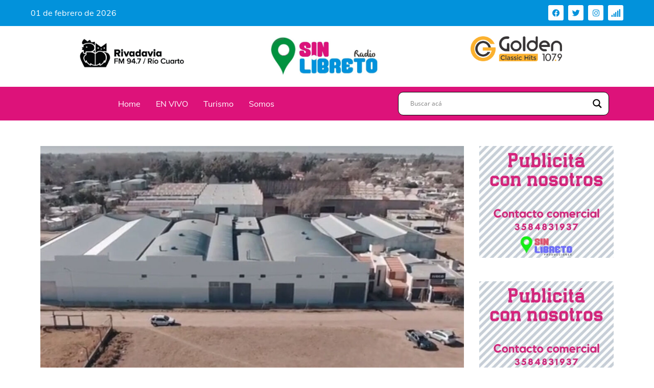

--- FILE ---
content_type: text/html; charset=UTF-8
request_url: https://sinlibretoproducciones.com.ar/notas/muebles-gacela-ivan-capaldi/
body_size: 56126
content:
<!DOCTYPE html><html lang="es"><head><script data-no-optimize="1">var litespeed_docref=sessionStorage.getItem("litespeed_docref");litespeed_docref&&(Object.defineProperty(document,"referrer",{get:function(){return litespeed_docref}}),sessionStorage.removeItem("litespeed_docref"));</script> <meta charset="UTF-8" /><meta name="viewport" content="width=device-width, initial-scale=1" /><link rel="profile" href="http://gmpg.org/xfn/11" /><link rel="pingback" href="https://sinlibretoproducciones.com.ar/xmlrpc.php" /><meta name='robots' content='index, follow, max-image-preview:large, max-snippet:-1, max-video-preview:-1' /><style>img:is([sizes="auto" i], [sizes^="auto," i]) { contain-intrinsic-size: 3000px 1500px }</style><title>Iván Capaldi, titular de Muebles Gacela: &quot;Es lindo trabajar de lo que a uno le gusta&quot; - Sin Libreto Producciones</title><meta name="description" content="Muebles Gacela se convirtió en una empresa de renombre no sólo para la ciudad y el país, sino también para la región." /><link rel="canonical" href="https://sinlibretoproducciones.com.ar/notas/muebles-gacela-ivan-capaldi/" /><meta property="og:locale" content="es_ES" /><meta property="og:type" content="article" /><meta property="og:title" content="Iván Capaldi, titular de Muebles Gacela: &quot;Es lindo trabajar de lo que a uno le gusta&quot; - Sin Libreto Producciones" /><meta property="og:description" content="Muebles Gacela se convirtió en una empresa de renombre no sólo para la ciudad y el país, sino también para la región." /><meta property="og:url" content="https://sinlibretoproducciones.com.ar/notas/muebles-gacela-ivan-capaldi/" /><meta property="og:site_name" content="Sin Libreto Producciones" /><meta property="article:publisher" content="https://www.facebook.com/SinLibretoFm/" /><meta property="article:published_time" content="2022-04-28T22:21:29+00:00" /><meta property="article:modified_time" content="2022-04-28T22:21:31+00:00" /><meta property="og:image" content="https://sinlibretoproducciones.com.ar/wp-content/uploads/2022/04/fondo-video-1.jpg" /><meta property="og:image:width" content="1259" /><meta property="og:image:height" content="594" /><meta property="og:image:type" content="image/jpeg" /><meta name="author" content="Sin Libreto" /><meta name="twitter:card" content="summary_large_image" /><meta name="twitter:creator" content="@sinlibretofm" /><meta name="twitter:site" content="@sinlibretofm" /> <script type="application/ld+json" class="yoast-schema-graph">{"@context":"https://schema.org","@graph":[{"@type":"Article","@id":"https://sinlibretoproducciones.com.ar/notas/muebles-gacela-ivan-capaldi/#article","isPartOf":{"@id":"https://sinlibretoproducciones.com.ar/notas/muebles-gacela-ivan-capaldi/"},"author":{"name":"Sin Libreto","@id":"https://sinlibretoproducciones.com.ar/#/schema/person/6ceeaa5a86d558a8b77506947fae4b89"},"headline":"Iván Capaldi, titular de Muebles Gacela: «Es lindo trabajar de lo que a uno le gusta»","datePublished":"2022-04-28T22:21:29+00:00","dateModified":"2022-04-28T22:21:31+00:00","mainEntityOfPage":{"@id":"https://sinlibretoproducciones.com.ar/notas/muebles-gacela-ivan-capaldi/"},"wordCount":253,"publisher":{"@id":"https://sinlibretoproducciones.com.ar/#organization"},"image":{"@id":"https://sinlibretoproducciones.com.ar/notas/muebles-gacela-ivan-capaldi/#primaryimage"},"thumbnailUrl":"https://sinlibretoproducciones.com.ar/wp-content/uploads/2022/04/fondo-video-1.jpg","keywords":["Empresarial","Gacela","Muebles","Rio Cuarto"],"articleSection":["Empresarial","Notas","Portada"],"inLanguage":"es"},{"@type":"WebPage","@id":"https://sinlibretoproducciones.com.ar/notas/muebles-gacela-ivan-capaldi/","url":"https://sinlibretoproducciones.com.ar/notas/muebles-gacela-ivan-capaldi/","name":"Iván Capaldi, titular de Muebles Gacela: \"Es lindo trabajar de lo que a uno le gusta\" - Sin Libreto Producciones","isPartOf":{"@id":"https://sinlibretoproducciones.com.ar/#website"},"primaryImageOfPage":{"@id":"https://sinlibretoproducciones.com.ar/notas/muebles-gacela-ivan-capaldi/#primaryimage"},"image":{"@id":"https://sinlibretoproducciones.com.ar/notas/muebles-gacela-ivan-capaldi/#primaryimage"},"thumbnailUrl":"https://sinlibretoproducciones.com.ar/wp-content/uploads/2022/04/fondo-video-1.jpg","datePublished":"2022-04-28T22:21:29+00:00","dateModified":"2022-04-28T22:21:31+00:00","description":"Muebles Gacela se convirtió en una empresa de renombre no sólo para la ciudad y el país, sino también para la región.","breadcrumb":{"@id":"https://sinlibretoproducciones.com.ar/notas/muebles-gacela-ivan-capaldi/#breadcrumb"},"inLanguage":"es","potentialAction":[{"@type":"ReadAction","target":["https://sinlibretoproducciones.com.ar/notas/muebles-gacela-ivan-capaldi/"]}]},{"@type":"ImageObject","inLanguage":"es","@id":"https://sinlibretoproducciones.com.ar/notas/muebles-gacela-ivan-capaldi/#primaryimage","url":"https://sinlibretoproducciones.com.ar/wp-content/uploads/2022/04/fondo-video-1.jpg","contentUrl":"https://sinlibretoproducciones.com.ar/wp-content/uploads/2022/04/fondo-video-1.jpg","width":1259,"height":594},{"@type":"BreadcrumbList","@id":"https://sinlibretoproducciones.com.ar/notas/muebles-gacela-ivan-capaldi/#breadcrumb","itemListElement":[{"@type":"ListItem","position":1,"name":"Inicio","item":"https://sinlibretoproducciones.com.ar/"},{"@type":"ListItem","position":2,"name":"Iván Capaldi, titular de Muebles Gacela: «Es lindo trabajar de lo que a uno le gusta»"}]},{"@type":"WebSite","@id":"https://sinlibretoproducciones.com.ar/#website","url":"https://sinlibretoproducciones.com.ar/","name":"Sin Libreto Producciones","description":"Productora multimedio. Radio online, programa de radio, revista, web y eventos. Río Cuarto, Córdoba","publisher":{"@id":"https://sinlibretoproducciones.com.ar/#organization"},"potentialAction":[{"@type":"SearchAction","target":{"@type":"EntryPoint","urlTemplate":"https://sinlibretoproducciones.com.ar/?s={search_term_string}"},"query-input":{"@type":"PropertyValueSpecification","valueRequired":true,"valueName":"search_term_string"}}],"inLanguage":"es"},{"@type":"Organization","@id":"https://sinlibretoproducciones.com.ar/#organization","name":"Sin Libreto FM","url":"https://sinlibretoproducciones.com.ar/","logo":{"@type":"ImageObject","inLanguage":"es","@id":"https://sinlibretoproducciones.com.ar/#/schema/logo/image/","url":"https://sinlibretoproducciones.com.ar/wp-content/uploads/2021/12/sin-libreto.png","contentUrl":"https://sinlibretoproducciones.com.ar/wp-content/uploads/2021/12/sin-libreto.png","width":600,"height":274,"caption":"Sin Libreto FM"},"image":{"@id":"https://sinlibretoproducciones.com.ar/#/schema/logo/image/"},"sameAs":["https://www.facebook.com/SinLibretoFm/","https://x.com/sinlibretofm","https://www.instagram.com/SinLibretoFm/"]},{"@type":"Person","@id":"https://sinlibretoproducciones.com.ar/#/schema/person/6ceeaa5a86d558a8b77506947fae4b89","name":"Sin Libreto","image":{"@type":"ImageObject","inLanguage":"es","@id":"https://sinlibretoproducciones.com.ar/#/schema/person/image/","url":"https://sinlibretoproducciones.com.ar/wp-content/litespeed/avatar/07843d0ce21bc3112cbadb4fa1add104.jpg?ver=1769395084","contentUrl":"https://sinlibretoproducciones.com.ar/wp-content/litespeed/avatar/07843d0ce21bc3112cbadb4fa1add104.jpg?ver=1769395084","caption":"Sin Libreto"},"sameAs":["https://sinlibretoproducciones.com"],"url":"https://sinlibretoproducciones.com.ar/author/sinlibretofmgmail-com/"}]}</script> <link rel='dns-prefetch' href='//static.addtoany.com' /><link href='https://fonts.gstatic.com' crossorigin rel='preconnect' /><link rel="alternate" type="application/rss+xml" title="Sin Libreto Producciones &raquo; Feed" href="https://sinlibretoproducciones.com.ar/feed/" /><link data-optimized="2" rel="stylesheet" href="https://sinlibretoproducciones.com.ar/wp-content/litespeed/css/0fc15d698adda9728f6be27596b99e30.css?ver=0396a" /><style id='wp-block-library-theme-inline-css' type='text/css'>.wp-block-audio :where(figcaption){color:#555;font-size:13px;text-align:center}.is-dark-theme .wp-block-audio :where(figcaption){color:#ffffffa6}.wp-block-audio{margin:0 0 1em}.wp-block-code{border:1px solid #ccc;border-radius:4px;font-family:Menlo,Consolas,monaco,monospace;padding:.8em 1em}.wp-block-embed :where(figcaption){color:#555;font-size:13px;text-align:center}.is-dark-theme .wp-block-embed :where(figcaption){color:#ffffffa6}.wp-block-embed{margin:0 0 1em}.blocks-gallery-caption{color:#555;font-size:13px;text-align:center}.is-dark-theme .blocks-gallery-caption{color:#ffffffa6}:root :where(.wp-block-image figcaption){color:#555;font-size:13px;text-align:center}.is-dark-theme :root :where(.wp-block-image figcaption){color:#ffffffa6}.wp-block-image{margin:0 0 1em}.wp-block-pullquote{border-bottom:4px solid;border-top:4px solid;color:currentColor;margin-bottom:1.75em}.wp-block-pullquote cite,.wp-block-pullquote footer,.wp-block-pullquote__citation{color:currentColor;font-size:.8125em;font-style:normal;text-transform:uppercase}.wp-block-quote{border-left:.25em solid;margin:0 0 1.75em;padding-left:1em}.wp-block-quote cite,.wp-block-quote footer{color:currentColor;font-size:.8125em;font-style:normal;position:relative}.wp-block-quote:where(.has-text-align-right){border-left:none;border-right:.25em solid;padding-left:0;padding-right:1em}.wp-block-quote:where(.has-text-align-center){border:none;padding-left:0}.wp-block-quote.is-large,.wp-block-quote.is-style-large,.wp-block-quote:where(.is-style-plain){border:none}.wp-block-search .wp-block-search__label{font-weight:700}.wp-block-search__button{border:1px solid #ccc;padding:.375em .625em}:where(.wp-block-group.has-background){padding:1.25em 2.375em}.wp-block-separator.has-css-opacity{opacity:.4}.wp-block-separator{border:none;border-bottom:2px solid;margin-left:auto;margin-right:auto}.wp-block-separator.has-alpha-channel-opacity{opacity:1}.wp-block-separator:not(.is-style-wide):not(.is-style-dots){width:100px}.wp-block-separator.has-background:not(.is-style-dots){border-bottom:none;height:1px}.wp-block-separator.has-background:not(.is-style-wide):not(.is-style-dots){height:2px}.wp-block-table{margin:0 0 1em}.wp-block-table td,.wp-block-table th{word-break:normal}.wp-block-table :where(figcaption){color:#555;font-size:13px;text-align:center}.is-dark-theme .wp-block-table :where(figcaption){color:#ffffffa6}.wp-block-video :where(figcaption){color:#555;font-size:13px;text-align:center}.is-dark-theme .wp-block-video :where(figcaption){color:#ffffffa6}.wp-block-video{margin:0 0 1em}:root :where(.wp-block-template-part.has-background){margin-bottom:0;margin-top:0;padding:1.25em 2.375em}</style><style id='joinchat-button-style-inline-css' type='text/css'>.wp-block-joinchat-button{border:none!important;text-align:center}.wp-block-joinchat-button figure{display:table;margin:0 auto;padding:0}.wp-block-joinchat-button figcaption{font:normal normal 400 .6em/2em var(--wp--preset--font-family--system-font,sans-serif);margin:0;padding:0}.wp-block-joinchat-button .joinchat-button__qr{background-color:#fff;border:6px solid #25d366;border-radius:30px;box-sizing:content-box;display:block;height:200px;margin:auto;overflow:hidden;padding:10px;width:200px}.wp-block-joinchat-button .joinchat-button__qr canvas,.wp-block-joinchat-button .joinchat-button__qr img{display:block;margin:auto}.wp-block-joinchat-button .joinchat-button__link{align-items:center;background-color:#25d366;border:6px solid #25d366;border-radius:30px;display:inline-flex;flex-flow:row nowrap;justify-content:center;line-height:1.25em;margin:0 auto;text-decoration:none}.wp-block-joinchat-button .joinchat-button__link:before{background:transparent var(--joinchat-ico) no-repeat center;background-size:100%;content:"";display:block;height:1.5em;margin:-.75em .75em -.75em 0;width:1.5em}.wp-block-joinchat-button figure+.joinchat-button__link{margin-top:10px}@media (orientation:landscape)and (min-height:481px),(orientation:portrait)and (min-width:481px){.wp-block-joinchat-button.joinchat-button--qr-only figure+.joinchat-button__link{display:none}}@media (max-width:480px),(orientation:landscape)and (max-height:480px){.wp-block-joinchat-button figure{display:none}}</style><style id='classic-theme-styles-inline-css' type='text/css'>/*! This file is auto-generated */
.wp-block-button__link{color:#fff;background-color:#32373c;border-radius:9999px;box-shadow:none;text-decoration:none;padding:calc(.667em + 2px) calc(1.333em + 2px);font-size:1.125em}.wp-block-file__button{background:#32373c;color:#fff;text-decoration:none}</style><style id='global-styles-inline-css' type='text/css'>:root{--wp--preset--aspect-ratio--square: 1;--wp--preset--aspect-ratio--4-3: 4/3;--wp--preset--aspect-ratio--3-4: 3/4;--wp--preset--aspect-ratio--3-2: 3/2;--wp--preset--aspect-ratio--2-3: 2/3;--wp--preset--aspect-ratio--16-9: 16/9;--wp--preset--aspect-ratio--9-16: 9/16;--wp--preset--color--black: #2f3633;--wp--preset--color--cyan-bluish-gray: #abb8c3;--wp--preset--color--white: #ffffff;--wp--preset--color--pale-pink: #f78da7;--wp--preset--color--vivid-red: #cf2e2e;--wp--preset--color--luminous-vivid-orange: #ff6900;--wp--preset--color--luminous-vivid-amber: #fcb900;--wp--preset--color--light-green-cyan: #7bdcb5;--wp--preset--color--vivid-green-cyan: #00d084;--wp--preset--color--pale-cyan-blue: #8ed1fc;--wp--preset--color--vivid-cyan-blue: #0693e3;--wp--preset--color--vivid-purple: #9b51e0;--wp--preset--color--blue: #2c7dfa;--wp--preset--color--green: #07d79c;--wp--preset--color--orange: #ff8737;--wp--preset--color--grey: #82868b;--wp--preset--gradient--vivid-cyan-blue-to-vivid-purple: linear-gradient(135deg,rgba(6,147,227,1) 0%,rgb(155,81,224) 100%);--wp--preset--gradient--light-green-cyan-to-vivid-green-cyan: linear-gradient(135deg,rgb(122,220,180) 0%,rgb(0,208,130) 100%);--wp--preset--gradient--luminous-vivid-amber-to-luminous-vivid-orange: linear-gradient(135deg,rgba(252,185,0,1) 0%,rgba(255,105,0,1) 100%);--wp--preset--gradient--luminous-vivid-orange-to-vivid-red: linear-gradient(135deg,rgba(255,105,0,1) 0%,rgb(207,46,46) 100%);--wp--preset--gradient--very-light-gray-to-cyan-bluish-gray: linear-gradient(135deg,rgb(238,238,238) 0%,rgb(169,184,195) 100%);--wp--preset--gradient--cool-to-warm-spectrum: linear-gradient(135deg,rgb(74,234,220) 0%,rgb(151,120,209) 20%,rgb(207,42,186) 40%,rgb(238,44,130) 60%,rgb(251,105,98) 80%,rgb(254,248,76) 100%);--wp--preset--gradient--blush-light-purple: linear-gradient(135deg,rgb(255,206,236) 0%,rgb(152,150,240) 100%);--wp--preset--gradient--blush-bordeaux: linear-gradient(135deg,rgb(254,205,165) 0%,rgb(254,45,45) 50%,rgb(107,0,62) 100%);--wp--preset--gradient--luminous-dusk: linear-gradient(135deg,rgb(255,203,112) 0%,rgb(199,81,192) 50%,rgb(65,88,208) 100%);--wp--preset--gradient--pale-ocean: linear-gradient(135deg,rgb(255,245,203) 0%,rgb(182,227,212) 50%,rgb(51,167,181) 100%);--wp--preset--gradient--electric-grass: linear-gradient(135deg,rgb(202,248,128) 0%,rgb(113,206,126) 100%);--wp--preset--gradient--midnight: linear-gradient(135deg,rgb(2,3,129) 0%,rgb(40,116,252) 100%);--wp--preset--font-size--small: 12px;--wp--preset--font-size--medium: 20px;--wp--preset--font-size--large: 36px;--wp--preset--font-size--x-large: 42px;--wp--preset--font-size--regular: 16px;--wp--preset--font-size--larger: 36px;--wp--preset--font-size--huge: 48px;--wp--preset--spacing--20: 0.44rem;--wp--preset--spacing--30: 0.67rem;--wp--preset--spacing--40: 1rem;--wp--preset--spacing--50: 1.5rem;--wp--preset--spacing--60: 2.25rem;--wp--preset--spacing--70: 3.38rem;--wp--preset--spacing--80: 5.06rem;--wp--preset--shadow--natural: 6px 6px 9px rgba(0, 0, 0, 0.2);--wp--preset--shadow--deep: 12px 12px 50px rgba(0, 0, 0, 0.4);--wp--preset--shadow--sharp: 6px 6px 0px rgba(0, 0, 0, 0.2);--wp--preset--shadow--outlined: 6px 6px 0px -3px rgba(255, 255, 255, 1), 6px 6px rgba(0, 0, 0, 1);--wp--preset--shadow--crisp: 6px 6px 0px rgba(0, 0, 0, 1);}:where(.is-layout-flex){gap: 0.5em;}:where(.is-layout-grid){gap: 0.5em;}body .is-layout-flex{display: flex;}.is-layout-flex{flex-wrap: wrap;align-items: center;}.is-layout-flex > :is(*, div){margin: 0;}body .is-layout-grid{display: grid;}.is-layout-grid > :is(*, div){margin: 0;}:where(.wp-block-columns.is-layout-flex){gap: 2em;}:where(.wp-block-columns.is-layout-grid){gap: 2em;}:where(.wp-block-post-template.is-layout-flex){gap: 1.25em;}:where(.wp-block-post-template.is-layout-grid){gap: 1.25em;}.has-black-color{color: var(--wp--preset--color--black) !important;}.has-cyan-bluish-gray-color{color: var(--wp--preset--color--cyan-bluish-gray) !important;}.has-white-color{color: var(--wp--preset--color--white) !important;}.has-pale-pink-color{color: var(--wp--preset--color--pale-pink) !important;}.has-vivid-red-color{color: var(--wp--preset--color--vivid-red) !important;}.has-luminous-vivid-orange-color{color: var(--wp--preset--color--luminous-vivid-orange) !important;}.has-luminous-vivid-amber-color{color: var(--wp--preset--color--luminous-vivid-amber) !important;}.has-light-green-cyan-color{color: var(--wp--preset--color--light-green-cyan) !important;}.has-vivid-green-cyan-color{color: var(--wp--preset--color--vivid-green-cyan) !important;}.has-pale-cyan-blue-color{color: var(--wp--preset--color--pale-cyan-blue) !important;}.has-vivid-cyan-blue-color{color: var(--wp--preset--color--vivid-cyan-blue) !important;}.has-vivid-purple-color{color: var(--wp--preset--color--vivid-purple) !important;}.has-black-background-color{background-color: var(--wp--preset--color--black) !important;}.has-cyan-bluish-gray-background-color{background-color: var(--wp--preset--color--cyan-bluish-gray) !important;}.has-white-background-color{background-color: var(--wp--preset--color--white) !important;}.has-pale-pink-background-color{background-color: var(--wp--preset--color--pale-pink) !important;}.has-vivid-red-background-color{background-color: var(--wp--preset--color--vivid-red) !important;}.has-luminous-vivid-orange-background-color{background-color: var(--wp--preset--color--luminous-vivid-orange) !important;}.has-luminous-vivid-amber-background-color{background-color: var(--wp--preset--color--luminous-vivid-amber) !important;}.has-light-green-cyan-background-color{background-color: var(--wp--preset--color--light-green-cyan) !important;}.has-vivid-green-cyan-background-color{background-color: var(--wp--preset--color--vivid-green-cyan) !important;}.has-pale-cyan-blue-background-color{background-color: var(--wp--preset--color--pale-cyan-blue) !important;}.has-vivid-cyan-blue-background-color{background-color: var(--wp--preset--color--vivid-cyan-blue) !important;}.has-vivid-purple-background-color{background-color: var(--wp--preset--color--vivid-purple) !important;}.has-black-border-color{border-color: var(--wp--preset--color--black) !important;}.has-cyan-bluish-gray-border-color{border-color: var(--wp--preset--color--cyan-bluish-gray) !important;}.has-white-border-color{border-color: var(--wp--preset--color--white) !important;}.has-pale-pink-border-color{border-color: var(--wp--preset--color--pale-pink) !important;}.has-vivid-red-border-color{border-color: var(--wp--preset--color--vivid-red) !important;}.has-luminous-vivid-orange-border-color{border-color: var(--wp--preset--color--luminous-vivid-orange) !important;}.has-luminous-vivid-amber-border-color{border-color: var(--wp--preset--color--luminous-vivid-amber) !important;}.has-light-green-cyan-border-color{border-color: var(--wp--preset--color--light-green-cyan) !important;}.has-vivid-green-cyan-border-color{border-color: var(--wp--preset--color--vivid-green-cyan) !important;}.has-pale-cyan-blue-border-color{border-color: var(--wp--preset--color--pale-cyan-blue) !important;}.has-vivid-cyan-blue-border-color{border-color: var(--wp--preset--color--vivid-cyan-blue) !important;}.has-vivid-purple-border-color{border-color: var(--wp--preset--color--vivid-purple) !important;}.has-vivid-cyan-blue-to-vivid-purple-gradient-background{background: var(--wp--preset--gradient--vivid-cyan-blue-to-vivid-purple) !important;}.has-light-green-cyan-to-vivid-green-cyan-gradient-background{background: var(--wp--preset--gradient--light-green-cyan-to-vivid-green-cyan) !important;}.has-luminous-vivid-amber-to-luminous-vivid-orange-gradient-background{background: var(--wp--preset--gradient--luminous-vivid-amber-to-luminous-vivid-orange) !important;}.has-luminous-vivid-orange-to-vivid-red-gradient-background{background: var(--wp--preset--gradient--luminous-vivid-orange-to-vivid-red) !important;}.has-very-light-gray-to-cyan-bluish-gray-gradient-background{background: var(--wp--preset--gradient--very-light-gray-to-cyan-bluish-gray) !important;}.has-cool-to-warm-spectrum-gradient-background{background: var(--wp--preset--gradient--cool-to-warm-spectrum) !important;}.has-blush-light-purple-gradient-background{background: var(--wp--preset--gradient--blush-light-purple) !important;}.has-blush-bordeaux-gradient-background{background: var(--wp--preset--gradient--blush-bordeaux) !important;}.has-luminous-dusk-gradient-background{background: var(--wp--preset--gradient--luminous-dusk) !important;}.has-pale-ocean-gradient-background{background: var(--wp--preset--gradient--pale-ocean) !important;}.has-electric-grass-gradient-background{background: var(--wp--preset--gradient--electric-grass) !important;}.has-midnight-gradient-background{background: var(--wp--preset--gradient--midnight) !important;}.has-small-font-size{font-size: var(--wp--preset--font-size--small) !important;}.has-medium-font-size{font-size: var(--wp--preset--font-size--medium) !important;}.has-large-font-size{font-size: var(--wp--preset--font-size--large) !important;}.has-x-large-font-size{font-size: var(--wp--preset--font-size--x-large) !important;}
:where(.wp-block-post-template.is-layout-flex){gap: 1.25em;}:where(.wp-block-post-template.is-layout-grid){gap: 1.25em;}
:where(.wp-block-columns.is-layout-flex){gap: 2em;}:where(.wp-block-columns.is-layout-grid){gap: 2em;}
:root :where(.wp-block-pullquote){font-size: 1.5em;line-height: 1.6;}</style><style id='wp-radio-inline-css' type='text/css'>.wp-radio-listing .listing-thumbnail img.listing-thumb {width: 50px; height: 50px}.wp-radio-player.shortcode .station-thumbnail {width: 50px; height: 50px}</style><style id='news-vibe-style-inline-css' type='text/css'>.site-title,
			.site-description {
				position: absolute;
				clip: rect(1px, 1px, 1px, 1px);
			}</style><style id='wpdreams-asl-basic-inline-css' type='text/css'>div[id*='ajaxsearchlitesettings'].searchsettings .asl_option_inner label {
						font-size: 0px !important;
						color: rgba(0, 0, 0, 0);
					}
					div[id*='ajaxsearchlitesettings'].searchsettings .asl_option_inner label:after {
						font-size: 11px !important;
						position: absolute;
						top: 0;
						left: 0;
						z-index: 1;
					}
					.asl_w_container {
						width: 100%;
						margin: 0px 0px 0px 0px;
						min-width: 200px;
					}
					div[id*='ajaxsearchlite'].asl_m {
						width: 100%;
					}
					div[id*='ajaxsearchliteres'].wpdreams_asl_results div.resdrg span.highlighted {
						font-weight: bold;
						color: rgba(217, 49, 43, 1);
						background-color: rgba(238, 238, 238, 1);
					}
					div[id*='ajaxsearchliteres'].wpdreams_asl_results .results img.asl_image {
						width: 70px;
						height: 70px;
						object-fit: cover;
					}
					div[id*='ajaxsearchlite'].asl_r .results {
						max-height: none;
					}
					div[id*='ajaxsearchlite'].asl_r {
						position: absolute;
					}
				
						.asl_m, .asl_m .probox {
							background-color: rgba(255, 255, 255, 1) !important;
							background-image: none !important;
							-webkit-background-image: none !important;
							-ms-background-image: none !important;
						}
					
						.asl_m .probox svg {
							fill: rgba(0, 0, 0, 1) !important;
						}
						.asl_m .probox .innericon {
							background-color: rgba(255, 255, 255, 1) !important;
							background-image: none !important;
							-webkit-background-image: none !important;
							-ms-background-image: none !important;
						}
					
						div.asl_m.asl_w {
							border:1px solid rgb(0, 0, 0) !important;border-radius:10px 10px 10px 10px !important;
							box-shadow: none !important;
						}
						div.asl_m.asl_w .probox {border: none !important;}
					
						.asl_r.asl_w {
							background-color: rgba(255, 255, 255, 1) !important;
							background-image: none !important;
							-webkit-background-image: none !important;
							-ms-background-image: none !important;
						}
					
						.asl_r.asl_w .item {
							background-color: rgba(255, 255, 255, 1) !important;
							background-image: none !important;
							-webkit-background-image: none !important;
							-ms-background-image: none !important;
						}
					
						div.asl_r.asl_w {
							border:1px solid rgb(0, 0, 0) !important;border-radius:5px 5px 5px 5px !important;
							box-shadow: none !important;
						}
					
						div.asl_r.asl_w.vertical .results .item::after {
							display: block;
							position: absolute;
							bottom: 0;
							content: '';
							height: 1px;
							width: 100%;
							background: #D8D8D8;
						}
						div.asl_r.asl_w.vertical .results .item.asl_last_item::after {
							display: none;
						}</style> <script id="addtoany-core-js-before" type="litespeed/javascript">window.a2a_config=window.a2a_config||{};a2a_config.callbacks=[];a2a_config.overlays=[];a2a_config.templates={};a2a_localize={Share:"Compartir",Save:"Guardar",Subscribe:"Suscribir",Email:"Correo electrónico",Bookmark:"Marcador",ShowAll:"Mostrar todo",ShowLess:"Mostrar menos",FindServices:"Encontrar servicio(s)",FindAnyServiceToAddTo:"Encuentra al instante cualquier servicio para añadir a",PoweredBy:"Funciona con",ShareViaEmail:"Compartir por correo electrónico",SubscribeViaEmail:"Suscribirse a través de correo electrónico",BookmarkInYourBrowser:"Añadir a marcadores de tu navegador",BookmarkInstructions:"Presiona «Ctrl+D» o «\u2318+D» para añadir esta página a marcadores",AddToYourFavorites:"Añadir a tus favoritos",SendFromWebOrProgram:"Enviar desde cualquier dirección o programa de correo electrónico ",EmailProgram:"Programa de correo electrónico",More:"Más&#8230;",ThanksForSharing:"¡Gracias por compartir!",ThanksForFollowing:"¡Gracias por seguirnos!"}</script> <script type="text/javascript" defer src="https://static.addtoany.com/menu/page.js" id="addtoany-core-js"></script> <script type="litespeed/javascript" data-src="https://sinlibretoproducciones.com.ar/wp-includes/js/jquery/jquery.min.js" id="jquery-core-js"></script> <script id="jquery-js-after" type="litespeed/javascript">!function($){"use strict";$(document).ready(function(){$(this).scrollTop()>100&&$(".hfe-scroll-to-top-wrap").removeClass("hfe-scroll-to-top-hide"),$(window).scroll(function(){$(this).scrollTop()<100?$(".hfe-scroll-to-top-wrap").fadeOut(300):$(".hfe-scroll-to-top-wrap").fadeIn(300)}),$(".hfe-scroll-to-top-wrap").on("click",function(){$("html, body").animate({scrollTop:0},300);return!1})})}(jQuery);!function($){'use strict';$(document).ready(function(){var bar=$('.hfe-reading-progress-bar');if(!bar.length)return;$(window).on('scroll',function(){var s=$(window).scrollTop(),d=$(document).height()-$(window).height(),p=d?s/d*100:0;bar.css('width',p+'%')})})}(jQuery)</script> <script id="yop-public-js-extra" type="litespeed/javascript">var objectL10n={"yopPollParams":{"urlParams":{"ajax":"https:\/\/sinlibretoproducciones.com.ar\/wp-admin\/admin-ajax.php","wpLogin":"https:\/\/sinlibretoproducciones.com.ar\/gestiononline\/?redirect_to=https%3A%2F%2Fsinlibretoproducciones.com.ar%2Fwp-admin%2Fadmin-ajax.php%3Faction%3Dyop_poll_record_wordpress_vote"},"apiParams":{"reCaptcha":{"siteKey":"6LdUGG0jAAAAAExMPC9aOqML02rIFlPUdeEAaghk"},"reCaptchaV2Invisible":{"siteKey":""},"reCaptchaV3":{"siteKey":"6LeAF20jAAAAAIHi_rXG571DKbz0m-Eey8LfRZEr"},"hCaptcha":{"siteKey":""},"cloudflareTurnstile":{"siteKey":""}},"captchaParams":{"imgPath":"https:\/\/sinlibretoproducciones.com.ar\/wp-content\/plugins\/yop-poll\/public\/assets\/img\/","url":"https:\/\/sinlibretoproducciones.com.ar\/wp-content\/plugins\/yop-poll\/app.php","accessibilityAlt":"Sound icon","accessibilityTitle":"Accessibility option: listen to a question and answer it!","accessibilityDescription":"Type below the <strong>answer<\/strong> to what you hear. Numbers or words:","explanation":"Click or touch the <strong>ANSWER<\/strong>","refreshAlt":"Refresh\/reload icon","refreshTitle":"Refresh\/reload: get new images and accessibility option!"},"voteParams":{"invalidPoll":"Invalid Poll","noAnswersSelected":"No hay una respuesta seleccionada","minAnswersRequired":"At least {min_answers_allowed} answer(s) required","maxAnswersRequired":"A max of {max_answers_allowed} answer(s) accepted","noAnswerForOther":"No other answer entered","noValueForCustomField":"{custom_field_name} is required","tooManyCharsForCustomField":"ERROR","consentNotChecked":"You must agree to our terms and conditions","noCaptchaSelected":"Captcha is required","thankYou":"Gracias por participar"},"resultsParams":{"singleVote":"Votar","multipleVotes":"Votos","singleAnswer":"Respuesta","multipleAnswers":"Respuestas"}}}</script> <!--[if lt IE 9]> <script type="text/javascript" src="https://sinlibretoproducciones.com.ar/wp-content/themes/news-vibe/assets/js/html5.min.js" id="news-vibe-html5-js"></script> <![endif]--><link rel="https://api.w.org/" href="https://sinlibretoproducciones.com.ar/wp-json/" /><link rel="alternate" title="JSON" type="application/json" href="https://sinlibretoproducciones.com.ar/wp-json/wp/v2/posts/3185" /><link rel="EditURI" type="application/rsd+xml" title="RSD" href="https://sinlibretoproducciones.com.ar/xmlrpc.php?rsd" /><meta name="generator" content="WordPress 6.7.4" /><link rel='shortlink' href='https://sinlibretoproducciones.com.ar/?p=3185' /><link rel="alternate" title="oEmbed (JSON)" type="application/json+oembed" href="https://sinlibretoproducciones.com.ar/wp-json/oembed/1.0/embed?url=https%3A%2F%2Fsinlibretoproducciones.com.ar%2Fnotas%2Fmuebles-gacela-ivan-capaldi%2F" /><link rel="alternate" title="oEmbed (XML)" type="text/xml+oembed" href="https://sinlibretoproducciones.com.ar/wp-json/oembed/1.0/embed?url=https%3A%2F%2Fsinlibretoproducciones.com.ar%2Fnotas%2Fmuebles-gacela-ivan-capaldi%2F&#038;format=xml" /> <script type="litespeed/javascript" data-src="https://www.googletagmanager.com/gtag/js?id=G-D2521583DH"></script> <script type="litespeed/javascript">window.dataLayer=window.dataLayer||[];function gtag(){dataLayer.push(arguments)}
gtag('js',new Date());gtag('config','G-D2521583DH')</script> <link rel="preconnect" href="https://fonts.gstatic.com" crossorigin /><link rel="preload" as="style" href="//fonts.googleapis.com/css?family=Open+Sans&display=swap" /><meta name="generator" content="Elementor 3.34.2; features: additional_custom_breakpoints; settings: css_print_method-external, google_font-enabled, font_display-auto"><style>.e-con.e-parent:nth-of-type(n+4):not(.e-lazyloaded):not(.e-no-lazyload),
				.e-con.e-parent:nth-of-type(n+4):not(.e-lazyloaded):not(.e-no-lazyload) * {
					background-image: none !important;
				}
				@media screen and (max-height: 1024px) {
					.e-con.e-parent:nth-of-type(n+3):not(.e-lazyloaded):not(.e-no-lazyload),
					.e-con.e-parent:nth-of-type(n+3):not(.e-lazyloaded):not(.e-no-lazyload) * {
						background-image: none !important;
					}
				}
				@media screen and (max-height: 640px) {
					.e-con.e-parent:nth-of-type(n+2):not(.e-lazyloaded):not(.e-no-lazyload),
					.e-con.e-parent:nth-of-type(n+2):not(.e-lazyloaded):not(.e-no-lazyload) * {
						background-image: none !important;
					}
				}</style><link rel="icon" href="https://sinlibretoproducciones.com.ar/wp-content/uploads/2021/06/cropped-Fav-150x150.png" sizes="32x32" /><link rel="icon" href="https://sinlibretoproducciones.com.ar/wp-content/uploads/2021/06/cropped-Fav.png" sizes="192x192" /><link rel="apple-touch-icon" href="https://sinlibretoproducciones.com.ar/wp-content/uploads/2021/06/cropped-Fav.png" /><meta name="msapplication-TileImage" content="https://sinlibretoproducciones.com.ar/wp-content/uploads/2021/06/cropped-Fav.png" /><style type="text/css" id="wp-custom-css">/*header*/
.site-branding-container .overlay {
    opacity: 1.0;
}
.overlay {
    background-color: #efefef;
}

/*radio*/
.wp-radio-player.shortcode .station-thumbnail {
    width: 50px;
    height: 50px;
    display: none;
}

/*Buscador*/
.main-navigation form.search-form{
	min-width:250px;
}

/*Logo*/
@media screen and (min-width: 567px){
.site-logo img {
    max-height: 150px;
    width: auto;
		margin-top: -50px;
	  padding-bottom: 10px
}
}

@media screen and (max-width: 567px){
.site-logo {
    margin-right: 0;
    padding-bottom: 100px !important;
}
}

@media screen and (max-width: 768px){
/*Carrusel destacads*/
#breaking-news .news-title {
    font-size: 15px;
    background-color: #6e6eff;
    color: #fff;
    display: inline-block;
    padding: 21px 26px;
    text-transform: uppercase;
    position: relative;
    margin: 0 45px 0 0;
    min-width: 100%;
    font-weight: 900;
    line-height: 1;
    text-align: center;
}
	
	#breaking-news .news-title:after {
    content: "";
    width: 0;
    height: 0;
    border-top: 0px solid transparent;
    border-bottom: 0px solid transparent;
    border-left: 0px solid #e5383e;
    position: absolute;
    top: 0;
    right: 0px;
}
}

/*Nota interna*/
p {
    color: #000000;
}

.addtoany_header {
    margin: 0 0 16px;
    color: #000000;
}

ol {
    color: #000000;
}

/*contenido general*/
#content {
    position: relative;
    background: #ffffff;
}

/*tiempo para leer*/
span.min-read {
    background-color: rgb(110 110 255);
}

/*categorias*/
.post-categories a, .posted-on a {
    color: #e1556e;
	  font-size: 10px;
}

.entry-meta > span:not(:first-child):before {
    content: "///";
    margin: 0 2px;
    color: #000000;
}

/*extracto en home*/
.grid-layout.full-width .entry-content p {
    margin-bottom: 0;
    color: #4c4c4c;
}

/*auto notas home*/
.single .byline, .group-blog .byline {
    display: inline;
    background: #14f01463;
    padding: 3px;
}

/*Fuentes en destacadas*/
.breaking-news-item-wrapper .entry-title {
    font-size: 12px;
}

/*Colores iconos*/
#masthead .home-icon > a svg.icon-home {
    width: 24px;
    height: 24px;
    margin-top: -3px;
    fill: #e1556e;
}

/*Colores menu*/
.main-navigation ul.nav-menu li.current-menu-item > a, .main-navigation ul.nav-menu li:hover > a {
    color: #e1556e;
}

@media screen and (min-width: 1025px){
#masthead .main-navigation ul.nav-menu li.current-menu-item > a, #masthead .main-navigation ul.nav-menu > li > a:hover, .main-navigation ul.nav-menu li:hover > a, .main-navigation ul.nav-menu .focus > a {
    color: #e1556e;
}
}

#site-navigation {
    border-top: 5px solid #e1556e;
}

/*Título en notas home*/
.entry-title a:hover {
    color: #14f014;
}

/*Listas*/
ul {
    list-style: disc;
    color: #000000;
}

/*Footer*/
#colophon {
    background-color: #c5c5c5;
    color: #171616;
}

.bootstrap-yop .text-center {
    text-align: center;
    color: #000000;
}</style></head><body class="post-template-default single single-post postid-3185 single-format-standard wp-custom-logo wp-embed-responsive ehf-header ehf-footer ehf-template-news-vibe ehf-stylesheet-SLP-Web group-blog wide right-sidebar elementor-default elementor-kit-676"><div id="page" class="hfeed site"><header id="masthead" itemscope="itemscope" itemtype="https://schema.org/WPHeader"><p class="main-title bhf-hidden" itemprop="headline"><a href="https://sinlibretoproducciones.com.ar" title="Sin Libreto Producciones" rel="home">Sin Libreto Producciones</a></p><div data-elementor-type="wp-post" data-elementor-id="5991" class="elementor elementor-5991"><section class="elementor-section elementor-top-section elementor-element elementor-element-3b0ed49 elementor-section-full_width elementor-section-height-default elementor-section-height-default" data-id="3b0ed49" data-element_type="section" data-settings="{&quot;background_background&quot;:&quot;classic&quot;}"><div class="elementor-container elementor-column-gap-default"><div class="elementor-column elementor-col-50 elementor-top-column elementor-element elementor-element-3c9b618" data-id="3c9b618" data-element_type="column"><div class="elementor-widget-wrap elementor-element-populated"><div class="elementor-element elementor-element-155a6bd elementor-widget elementor-widget-shortcode" data-id="155a6bd" data-element_type="widget" data-widget_type="shortcode.default"><div class="elementor-widget-container"><div class="elementor-shortcode">01 de febrero de 2026</div></div></div></div></div><div class="elementor-column elementor-col-50 elementor-top-column elementor-element elementor-element-a34d656" data-id="a34d656" data-element_type="column"><div class="elementor-widget-wrap elementor-element-populated"><div class="elementor-element elementor-element-3bc1d72 e-grid-align-right e-grid-align-mobile-right elementor-shape-rounded elementor-grid-0 elementor-widget elementor-widget-social-icons" data-id="3bc1d72" data-element_type="widget" data-widget_type="social-icons.default"><div class="elementor-widget-container"><div class="elementor-social-icons-wrapper elementor-grid" role="list">
<span class="elementor-grid-item" role="listitem">
<a class="elementor-icon elementor-social-icon elementor-social-icon-facebook elementor-repeater-item-ea883b5" href="https://www.facebook.com/SinLibretoFm/" target="_blank">
<span class="elementor-screen-only">Facebook</span>
<i aria-hidden="true" class="fab fa-facebook"></i>					</a>
</span>
<span class="elementor-grid-item" role="listitem">
<a class="elementor-icon elementor-social-icon elementor-social-icon-twitter elementor-repeater-item-b78158c" href="https://twitter.com/sinlibretofm?lang=es" target="_blank">
<span class="elementor-screen-only">Twitter</span>
<i aria-hidden="true" class="fab fa-twitter"></i>					</a>
</span>
<span class="elementor-grid-item" role="listitem">
<a class="elementor-icon elementor-social-icon elementor-social-icon-instagram elementor-repeater-item-e29bcd7" href="https://www.instagram.com/SinLibretoFm/" target="_blank">
<span class="elementor-screen-only">Instagram</span>
<i aria-hidden="true" class="fab fa-instagram"></i>					</a>
</span>
<span class="elementor-grid-item" role="listitem">
<a class="elementor-icon elementor-social-icon elementor-social-icon-signal elementor-repeater-item-01fc7cb" href="https://sinlibretoproducciones.com/station/sin-libreto-radio/" target="_blank">
<span class="elementor-screen-only">Signal</span>
<i aria-hidden="true" class="fas fa-signal"></i>					</a>
</span></div></div></div></div></div></div></section><div class="elementor-element elementor-element-4af2910 e-flex e-con-boxed e-con e-parent" data-id="4af2910" data-element_type="container" data-settings="{&quot;background_background&quot;:&quot;classic&quot;}"><div class="e-con-inner"><div class="elementor-element elementor-element-617d589 e-con-full e-flex e-con e-child" data-id="617d589" data-element_type="container"><div class="elementor-element elementor-element-f29a619 elementor-widget elementor-widget-image" data-id="f29a619" data-element_type="widget" data-widget_type="image.default"><div class="elementor-widget-container">
<img data-lazyloaded="1" src="[data-uri]" fetchpriority="high" width="530" height="166" data-src="https://sinlibretoproducciones.com.ar/wp-content/uploads/2023/04/logo-riv.png" class="attachment-large size-large wp-image-11577" alt="" data-srcset="https://sinlibretoproducciones.com.ar/wp-content/uploads/2023/04/logo-riv.png 530w, https://sinlibretoproducciones.com.ar/wp-content/uploads/2023/04/logo-riv-150x47.png 150w" data-sizes="(max-width: 530px) 100vw, 530px" /></div></div></div><div class="elementor-element elementor-element-e143c79 e-con-full e-flex e-con e-child" data-id="e143c79" data-element_type="container"><div class="elementor-element elementor-element-994484f elementor-widget elementor-widget-image" data-id="994484f" data-element_type="widget" data-widget_type="image.default"><div class="elementor-widget-container">
<a href="https://sinlibretoproducciones.com.ar/">
<img data-lazyloaded="1" src="[data-uri]" width="915" height="339" data-src="https://sinlibretoproducciones.com.ar/wp-content/uploads/2021/06/Logo-SL-Radio-recortado.jpg" class="attachment-large size-large wp-image-1548" alt="" data-srcset="https://sinlibretoproducciones.com.ar/wp-content/uploads/2021/06/Logo-SL-Radio-recortado.jpg 915w, https://sinlibretoproducciones.com.ar/wp-content/uploads/2021/06/Logo-SL-Radio-recortado-800x296.jpg 800w, https://sinlibretoproducciones.com.ar/wp-content/uploads/2021/06/Logo-SL-Radio-recortado-150x56.jpg 150w, https://sinlibretoproducciones.com.ar/wp-content/uploads/2021/06/Logo-SL-Radio-recortado-768x285.jpg 768w, https://sinlibretoproducciones.com.ar/wp-content/uploads/2021/06/Logo-SL-Radio-recortado-650x241.jpg 650w" data-sizes="(max-width: 915px) 100vw, 915px" />								</a></div></div></div><div class="elementor-element elementor-element-14c42b2 e-con-full e-flex e-con e-child" data-id="14c42b2" data-element_type="container"><div class="elementor-element elementor-element-ea9846d elementor-widget elementor-widget-image" data-id="ea9846d" data-element_type="widget" data-widget_type="image.default"><div class="elementor-widget-container">
<a href="https://goldenfm.com.ar/" target="_blank">
<img data-lazyloaded="1" src="[data-uri]" width="500" height="139" data-src="https://sinlibretoproducciones.com.ar/wp-content/uploads/2023/04/GOLDEN-LOGO-NEGRO-400p.png" class="attachment-large size-large wp-image-14343" alt="" data-srcset="https://sinlibretoproducciones.com.ar/wp-content/uploads/2023/04/GOLDEN-LOGO-NEGRO-400p.png 500w, https://sinlibretoproducciones.com.ar/wp-content/uploads/2023/04/GOLDEN-LOGO-NEGRO-400p-150x42.png 150w" data-sizes="(max-width: 500px) 100vw, 500px" />								</a></div></div></div></div></div><section class="elementor-section elementor-top-section elementor-element elementor-element-6f6fe54 elementor-section-boxed elementor-section-height-default elementor-section-height-default" data-id="6f6fe54" data-element_type="section" data-settings="{&quot;background_background&quot;:&quot;classic&quot;}"><div class="elementor-container elementor-column-gap-default"><div class="elementor-column elementor-col-50 elementor-top-column elementor-element elementor-element-aa2943f" data-id="aa2943f" data-element_type="column"><div class="elementor-widget-wrap elementor-element-populated"><div class="elementor-element elementor-element-91c25e6 hfe-nav-menu__align-center hfe-submenu-icon-arrow hfe-submenu-animation-none hfe-link-redirect-child hfe-nav-menu__breakpoint-tablet elementor-widget elementor-widget-navigation-menu" data-id="91c25e6" data-element_type="widget" data-settings="{&quot;padding_horizontal_menu_item&quot;:{&quot;unit&quot;:&quot;px&quot;,&quot;size&quot;:15,&quot;sizes&quot;:[]},&quot;padding_horizontal_menu_item_tablet&quot;:{&quot;unit&quot;:&quot;px&quot;,&quot;size&quot;:&quot;&quot;,&quot;sizes&quot;:[]},&quot;padding_horizontal_menu_item_mobile&quot;:{&quot;unit&quot;:&quot;px&quot;,&quot;size&quot;:&quot;&quot;,&quot;sizes&quot;:[]},&quot;padding_vertical_menu_item&quot;:{&quot;unit&quot;:&quot;px&quot;,&quot;size&quot;:15,&quot;sizes&quot;:[]},&quot;padding_vertical_menu_item_tablet&quot;:{&quot;unit&quot;:&quot;px&quot;,&quot;size&quot;:&quot;&quot;,&quot;sizes&quot;:[]},&quot;padding_vertical_menu_item_mobile&quot;:{&quot;unit&quot;:&quot;px&quot;,&quot;size&quot;:&quot;&quot;,&quot;sizes&quot;:[]},&quot;menu_space_between&quot;:{&quot;unit&quot;:&quot;px&quot;,&quot;size&quot;:&quot;&quot;,&quot;sizes&quot;:[]},&quot;menu_space_between_tablet&quot;:{&quot;unit&quot;:&quot;px&quot;,&quot;size&quot;:&quot;&quot;,&quot;sizes&quot;:[]},&quot;menu_space_between_mobile&quot;:{&quot;unit&quot;:&quot;px&quot;,&quot;size&quot;:&quot;&quot;,&quot;sizes&quot;:[]},&quot;menu_row_space&quot;:{&quot;unit&quot;:&quot;px&quot;,&quot;size&quot;:&quot;&quot;,&quot;sizes&quot;:[]},&quot;menu_row_space_tablet&quot;:{&quot;unit&quot;:&quot;px&quot;,&quot;size&quot;:&quot;&quot;,&quot;sizes&quot;:[]},&quot;menu_row_space_mobile&quot;:{&quot;unit&quot;:&quot;px&quot;,&quot;size&quot;:&quot;&quot;,&quot;sizes&quot;:[]},&quot;dropdown_border_radius&quot;:{&quot;unit&quot;:&quot;px&quot;,&quot;top&quot;:&quot;&quot;,&quot;right&quot;:&quot;&quot;,&quot;bottom&quot;:&quot;&quot;,&quot;left&quot;:&quot;&quot;,&quot;isLinked&quot;:true},&quot;dropdown_border_radius_tablet&quot;:{&quot;unit&quot;:&quot;px&quot;,&quot;top&quot;:&quot;&quot;,&quot;right&quot;:&quot;&quot;,&quot;bottom&quot;:&quot;&quot;,&quot;left&quot;:&quot;&quot;,&quot;isLinked&quot;:true},&quot;dropdown_border_radius_mobile&quot;:{&quot;unit&quot;:&quot;px&quot;,&quot;top&quot;:&quot;&quot;,&quot;right&quot;:&quot;&quot;,&quot;bottom&quot;:&quot;&quot;,&quot;left&quot;:&quot;&quot;,&quot;isLinked&quot;:true},&quot;width_dropdown_item&quot;:{&quot;unit&quot;:&quot;px&quot;,&quot;size&quot;:&quot;220&quot;,&quot;sizes&quot;:[]},&quot;width_dropdown_item_tablet&quot;:{&quot;unit&quot;:&quot;px&quot;,&quot;size&quot;:&quot;&quot;,&quot;sizes&quot;:[]},&quot;width_dropdown_item_mobile&quot;:{&quot;unit&quot;:&quot;px&quot;,&quot;size&quot;:&quot;&quot;,&quot;sizes&quot;:[]},&quot;padding_horizontal_dropdown_item&quot;:{&quot;unit&quot;:&quot;px&quot;,&quot;size&quot;:&quot;&quot;,&quot;sizes&quot;:[]},&quot;padding_horizontal_dropdown_item_tablet&quot;:{&quot;unit&quot;:&quot;px&quot;,&quot;size&quot;:&quot;&quot;,&quot;sizes&quot;:[]},&quot;padding_horizontal_dropdown_item_mobile&quot;:{&quot;unit&quot;:&quot;px&quot;,&quot;size&quot;:&quot;&quot;,&quot;sizes&quot;:[]},&quot;padding_vertical_dropdown_item&quot;:{&quot;unit&quot;:&quot;px&quot;,&quot;size&quot;:15,&quot;sizes&quot;:[]},&quot;padding_vertical_dropdown_item_tablet&quot;:{&quot;unit&quot;:&quot;px&quot;,&quot;size&quot;:&quot;&quot;,&quot;sizes&quot;:[]},&quot;padding_vertical_dropdown_item_mobile&quot;:{&quot;unit&quot;:&quot;px&quot;,&quot;size&quot;:&quot;&quot;,&quot;sizes&quot;:[]},&quot;distance_from_menu&quot;:{&quot;unit&quot;:&quot;px&quot;,&quot;size&quot;:&quot;&quot;,&quot;sizes&quot;:[]},&quot;distance_from_menu_tablet&quot;:{&quot;unit&quot;:&quot;px&quot;,&quot;size&quot;:&quot;&quot;,&quot;sizes&quot;:[]},&quot;distance_from_menu_mobile&quot;:{&quot;unit&quot;:&quot;px&quot;,&quot;size&quot;:&quot;&quot;,&quot;sizes&quot;:[]},&quot;toggle_size&quot;:{&quot;unit&quot;:&quot;px&quot;,&quot;size&quot;:&quot;&quot;,&quot;sizes&quot;:[]},&quot;toggle_size_tablet&quot;:{&quot;unit&quot;:&quot;px&quot;,&quot;size&quot;:&quot;&quot;,&quot;sizes&quot;:[]},&quot;toggle_size_mobile&quot;:{&quot;unit&quot;:&quot;px&quot;,&quot;size&quot;:&quot;&quot;,&quot;sizes&quot;:[]},&quot;toggle_border_width&quot;:{&quot;unit&quot;:&quot;px&quot;,&quot;size&quot;:&quot;&quot;,&quot;sizes&quot;:[]},&quot;toggle_border_width_tablet&quot;:{&quot;unit&quot;:&quot;px&quot;,&quot;size&quot;:&quot;&quot;,&quot;sizes&quot;:[]},&quot;toggle_border_width_mobile&quot;:{&quot;unit&quot;:&quot;px&quot;,&quot;size&quot;:&quot;&quot;,&quot;sizes&quot;:[]},&quot;toggle_border_radius&quot;:{&quot;unit&quot;:&quot;px&quot;,&quot;size&quot;:&quot;&quot;,&quot;sizes&quot;:[]},&quot;toggle_border_radius_tablet&quot;:{&quot;unit&quot;:&quot;px&quot;,&quot;size&quot;:&quot;&quot;,&quot;sizes&quot;:[]},&quot;toggle_border_radius_mobile&quot;:{&quot;unit&quot;:&quot;px&quot;,&quot;size&quot;:&quot;&quot;,&quot;sizes&quot;:[]}}" data-widget_type="navigation-menu.default"><div class="elementor-widget-container"><div class="hfe-nav-menu hfe-layout-horizontal hfe-nav-menu-layout horizontal hfe-pointer__none" data-layout="horizontal"><div role="button" class="hfe-nav-menu__toggle elementor-clickable" tabindex="0" aria-label="Alternar menú">
<span class="screen-reader-text">Menú</span><div class="hfe-nav-menu-icon">
<i aria-hidden="true"  class="fas fa-align-justify"></i></div></div><nav class="hfe-nav-menu__layout-horizontal hfe-nav-menu__submenu-arrow" data-toggle-icon="&lt;i aria-hidden=&quot;true&quot; tabindex=&quot;0&quot; class=&quot;fas fa-align-justify&quot;&gt;&lt;/i&gt;" data-close-icon="&lt;i aria-hidden=&quot;true&quot; tabindex=&quot;0&quot; class=&quot;far fa-window-close&quot;&gt;&lt;/i&gt;" data-full-width="yes"><ul id="menu-1-91c25e6" class="hfe-nav-menu"><li id="menu-item-6008" class="menu-item menu-item-type-post_type menu-item-object-page menu-item-home parent hfe-creative-menu"><a href="https://sinlibretoproducciones.com.ar/" class = "hfe-menu-item">Home</a></li><li id="menu-item-2377" class="menu-item menu-item-type-custom menu-item-object-custom parent hfe-creative-menu"><a href="https://sinlibretoproducciones.com.ar/station/sin-libreto-radio/" class = "hfe-menu-item">EN VIVO</a></li><li id="menu-item-6532" class="menu-item menu-item-type-taxonomy menu-item-object-category parent hfe-creative-menu"><a href="https://sinlibretoproducciones.com.ar/seccion/turismo/" class = "hfe-menu-item">Turismo</a></li><li id="menu-item-2279" class="menu-item menu-item-type-post_type menu-item-object-page parent hfe-creative-menu"><a href="https://sinlibretoproducciones.com.ar/somos/" class = "hfe-menu-item">Somos</a></li></ul></nav></div></div></div></div></div><div class="elementor-column elementor-col-50 elementor-top-column elementor-element elementor-element-f01234c" data-id="f01234c" data-element_type="column"><div class="elementor-widget-wrap elementor-element-populated"><div class="elementor-element elementor-element-1099b1f elementor-widget elementor-widget-shortcode" data-id="1099b1f" data-element_type="widget" data-widget_type="shortcode.default"><div class="elementor-widget-container"><div class="elementor-shortcode"><div class="asl_w_container asl_w_container_1" data-id="1" data-instance="1"><div id='ajaxsearchlite1'
data-id="1"
data-instance="1"
class="asl_w asl_m asl_m_1 asl_m_1_1"><div class="probox"><div class='prosettings' style='display:none;' data-opened=0><div class='innericon'>
<svg version="1.1" xmlns="http://www.w3.org/2000/svg" xmlns:xlink="http://www.w3.org/1999/xlink" x="0px" y="0px" width="22" height="22" viewBox="0 0 512 512" enable-background="new 0 0 512 512" xml:space="preserve">
<polygon transform = "rotate(90 256 256)" points="142.332,104.886 197.48,50 402.5,256 197.48,462 142.332,407.113 292.727,256 "/>
</svg></div></div><div class='proinput'><form role="search" action='#' autocomplete="off"
aria-label="Search form">
<input aria-label="Search input"
type='search' class='orig'
tabindex="0"
name='phrase'
placeholder='Buscar acá'
value=''
autocomplete="off"/>
<input aria-label="Search autocomplete input"
type='text'
class='autocomplete'
tabindex="-1"
name='phrase'
value=''
autocomplete="off" disabled/>
<input type='submit' value="Start search" style='width:0; height: 0; visibility: hidden;'></form></div>
<button class='promagnifier' tabindex="0" aria-label="Search magnifier button">
<span class='innericon' style="display:block;">
<svg version="1.1" xmlns="http://www.w3.org/2000/svg" xmlns:xlink="http://www.w3.org/1999/xlink" x="0px" y="0px" width="22" height="22" viewBox="0 0 512 512" enable-background="new 0 0 512 512" xml:space="preserve">
<path d="M460.355,421.59L353.844,315.078c20.041-27.553,31.885-61.437,31.885-98.037
C385.729,124.934,310.793,50,218.686,50C126.58,50,51.645,124.934,51.645,217.041c0,92.106,74.936,167.041,167.041,167.041
c34.912,0,67.352-10.773,94.184-29.158L419.945,462L460.355,421.59z M100.631,217.041c0-65.096,52.959-118.056,118.055-118.056
c65.098,0,118.057,52.959,118.057,118.056c0,65.096-52.959,118.056-118.057,118.056C153.59,335.097,100.631,282.137,100.631,217.041
z"/>
</svg>
</span>
</button><div class='proloading'><div class="asl_loader"><div class="asl_loader-inner asl_simple-circle"></div></div></div><div class='proclose'>
<svg version="1.1" xmlns="http://www.w3.org/2000/svg" xmlns:xlink="http://www.w3.org/1999/xlink" x="0px"
y="0px"
width="12" height="12" viewBox="0 0 512 512" enable-background="new 0 0 512 512"
xml:space="preserve">
<polygon points="438.393,374.595 319.757,255.977 438.378,137.348 374.595,73.607 255.995,192.225 137.375,73.622 73.607,137.352 192.246,255.983 73.622,374.625 137.352,438.393 256.002,319.734 374.652,438.378 "/>
</svg></div></div></div><div class='asl_data_container' style="display:none !important;"><div class="asl_init_data wpdreams_asl_data_ct"
style="display:none !important;"
id="asl_init_id_1"
data-asl-id="1"
data-asl-instance="1"
data-settings="{&quot;homeurl&quot;:&quot;https:\/\/sinlibretoproducciones.com.ar\/&quot;,&quot;resultstype&quot;:&quot;vertical&quot;,&quot;resultsposition&quot;:&quot;hover&quot;,&quot;itemscount&quot;:4,&quot;charcount&quot;:0,&quot;highlight&quot;:false,&quot;highlightWholewords&quot;:true,&quot;singleHighlight&quot;:false,&quot;scrollToResults&quot;:{&quot;enabled&quot;:false,&quot;offset&quot;:0},&quot;resultareaclickable&quot;:1,&quot;autocomplete&quot;:{&quot;enabled&quot;:false,&quot;lang&quot;:&quot;es&quot;,&quot;trigger_charcount&quot;:0},&quot;mobile&quot;:{&quot;menu_selector&quot;:&quot;#menu-toggle&quot;},&quot;trigger&quot;:{&quot;click&quot;:&quot;ajax_search&quot;,&quot;click_location&quot;:&quot;same&quot;,&quot;update_href&quot;:false,&quot;return&quot;:&quot;ajax_search&quot;,&quot;return_location&quot;:&quot;same&quot;,&quot;facet&quot;:true,&quot;type&quot;:true,&quot;redirect_url&quot;:&quot;?s={phrase}&quot;,&quot;delay&quot;:300},&quot;animations&quot;:{&quot;pc&quot;:{&quot;settings&quot;:{&quot;anim&quot;:&quot;fadedrop&quot;,&quot;dur&quot;:300},&quot;results&quot;:{&quot;anim&quot;:&quot;fadedrop&quot;,&quot;dur&quot;:300},&quot;items&quot;:&quot;voidanim&quot;},&quot;mob&quot;:{&quot;settings&quot;:{&quot;anim&quot;:&quot;fadedrop&quot;,&quot;dur&quot;:300},&quot;results&quot;:{&quot;anim&quot;:&quot;fadedrop&quot;,&quot;dur&quot;:300},&quot;items&quot;:&quot;voidanim&quot;}},&quot;autop&quot;:{&quot;state&quot;:true,&quot;phrase&quot;:&quot;&quot;,&quot;count&quot;:&quot;1&quot;},&quot;resPage&quot;:{&quot;useAjax&quot;:false,&quot;selector&quot;:&quot;#main&quot;,&quot;trigger_type&quot;:true,&quot;trigger_facet&quot;:true,&quot;trigger_magnifier&quot;:false,&quot;trigger_return&quot;:false},&quot;resultsSnapTo&quot;:&quot;left&quot;,&quot;results&quot;:{&quot;width&quot;:&quot;auto&quot;,&quot;width_tablet&quot;:&quot;auto&quot;,&quot;width_phone&quot;:&quot;auto&quot;},&quot;settingsimagepos&quot;:&quot;right&quot;,&quot;closeOnDocClick&quot;:true,&quot;overridewpdefault&quot;:true,&quot;override_method&quot;:&quot;get&quot;}"></div><div id="asl_hidden_data">
<svg style="position:absolute" height="0" width="0">
<filter id="aslblur">
<feGaussianBlur in="SourceGraphic" stdDeviation="4"/>
</filter>
</svg>
<svg style="position:absolute" height="0" width="0">
<filter id="no_aslblur"></filter>
</svg></div></div><div id='ajaxsearchliteres1'
class='vertical wpdreams_asl_results asl_w asl_r asl_r_1 asl_r_1_1'><div class="results"><div class="resdrg"></div></div></div><div id='__original__ajaxsearchlitesettings1'
data-id="1"
class="searchsettings wpdreams_asl_settings asl_w asl_s asl_s_1"><form name='options'
aria-label="Search settings form"
autocomplete = 'off'>
<input type="hidden" name="filters_changed" style="display:none;" value="0">
<input type="hidden" name="filters_initial" style="display:none;" value="1"><div class="asl_option_inner hiddend">
<input type='hidden' name='qtranslate_lang' id='qtranslate_lang'
value='0'/></div><fieldset class="asl_sett_scroll"><legend style="display: none;">Generic selectors</legend><div class="asl_option hiddend" tabindex="0"><div class="asl_option_inner">
<input type="checkbox" value="exact"
aria-label="Exact matches only"
name="asl_gen[]" /><div class="asl_option_checkbox"></div></div><div class="asl_option_label">
Exact matches only</div></div><div class="asl_option hiddend" tabindex="0"><div class="asl_option_inner">
<input type="checkbox" value="title"
aria-label="Search in title"
name="asl_gen[]"  checked="checked"/><div class="asl_option_checkbox"></div></div><div class="asl_option_label">
Search in title</div></div><div class="asl_option hiddend" tabindex="0"><div class="asl_option_inner">
<input type="checkbox" value="content"
aria-label="Search in content"
name="asl_gen[]"  checked="checked"/><div class="asl_option_checkbox"></div></div><div class="asl_option_label">
Search in content</div></div><div class="asl_option_inner hiddend">
<input type="checkbox" value="excerpt"
aria-label="Search in excerpt"
name="asl_gen[]"  checked="checked"/><div class="asl_option_checkbox"></div></div></fieldset><fieldset class="asl_sett_scroll"><legend style="display: none;">Post Type Selectors</legend><div class="asl_option_inner hiddend">
<input type="checkbox" value="post"
aria-label="Hidden option, ignore please"
name="customset[]" checked="checked"/></div><div class="asl_option_inner hiddend">
<input type="checkbox" value="page"
aria-label="Hidden option, ignore please"
name="customset[]" checked="checked"/></div></fieldset></form></div></div></div></div></div></div></div></div></section></div></header><div id="inner-content-wrapper" class="wrapper page-section"><div id="primary" class="content-area"><main id="main" class="site-main" role="main"><article><div class="featured-image">
<img data-lazyloaded="1" src="[data-uri]" width="1024" height="594" data-src="https://sinlibretoproducciones.com.ar/wp-content/uploads/2022/04/fondo-video-1-1024x594.jpg">
<span class="min-read">2 min para ver</span></div><div class="entry-container"><div class="entry-meta">
<span class="cat-links">
<span class="post-categories"><span class="cat-links"><ul class="post-categories"><li><a href="https://sinlibretoproducciones.com.ar/seccion/empresarial/" rel="category tag">Empresarial</a></li><li><a href="https://sinlibretoproducciones.com.ar/seccion/notas/" rel="category tag">Notas</a></li><li><a href="https://sinlibretoproducciones.com.ar/seccion/portada/" rel="category tag">Portada</a></li></ul></span></span>			</span><span class="posted-on"><span class="screen-reader-text">Publicada el</span> <a href="https://sinlibretoproducciones.com.ar/2022/04/" rel="bookmark"><time class="entry-date published" datetime="2022-04-28T19:21:29-03:00">abril 28, 2022</time><time class="updated" datetime="2022-04-28T19:21:31-03:00">abril 28, 2022</time></a></span></div><header class="entry-header"><h1 class="entry-title">Iván Capaldi, titular de Muebles Gacela: «Es lindo trabajar de lo que a uno le gusta»</h1></header><div class="entry-content"><div class="addtoany_share_save_container addtoany_content addtoany_content_top"><div class="addtoany_header">¡Viralizalo!</div><div class="a2a_kit a2a_kit_size_32 addtoany_list" data-a2a-url="https://sinlibretoproducciones.com.ar/notas/muebles-gacela-ivan-capaldi/" data-a2a-title="Iván Capaldi, titular de Muebles Gacela: «Es lindo trabajar de lo que a uno le gusta»"><a class="a2a_button_whatsapp" href="https://www.addtoany.com/add_to/whatsapp?linkurl=https%3A%2F%2Fsinlibretoproducciones.com.ar%2Fnotas%2Fmuebles-gacela-ivan-capaldi%2F&amp;linkname=Iv%C3%A1n%20Capaldi%2C%20titular%20de%20Muebles%20Gacela%3A%20%C2%ABEs%20lindo%20trabajar%20de%20lo%20que%20a%20uno%20le%20gusta%C2%BB" title="WhatsApp" rel="nofollow noopener" target="_blank"></a><a class="a2a_button_telegram" href="https://www.addtoany.com/add_to/telegram?linkurl=https%3A%2F%2Fsinlibretoproducciones.com.ar%2Fnotas%2Fmuebles-gacela-ivan-capaldi%2F&amp;linkname=Iv%C3%A1n%20Capaldi%2C%20titular%20de%20Muebles%20Gacela%3A%20%C2%ABEs%20lindo%20trabajar%20de%20lo%20que%20a%20uno%20le%20gusta%C2%BB" title="Telegram" rel="nofollow noopener" target="_blank"></a><a class="a2a_button_facebook" href="https://www.addtoany.com/add_to/facebook?linkurl=https%3A%2F%2Fsinlibretoproducciones.com.ar%2Fnotas%2Fmuebles-gacela-ivan-capaldi%2F&amp;linkname=Iv%C3%A1n%20Capaldi%2C%20titular%20de%20Muebles%20Gacela%3A%20%C2%ABEs%20lindo%20trabajar%20de%20lo%20que%20a%20uno%20le%20gusta%C2%BB" title="Facebook" rel="nofollow noopener" target="_blank"></a><a class="a2a_button_twitter" href="https://www.addtoany.com/add_to/twitter?linkurl=https%3A%2F%2Fsinlibretoproducciones.com.ar%2Fnotas%2Fmuebles-gacela-ivan-capaldi%2F&amp;linkname=Iv%C3%A1n%20Capaldi%2C%20titular%20de%20Muebles%20Gacela%3A%20%C2%ABEs%20lindo%20trabajar%20de%20lo%20que%20a%20uno%20le%20gusta%C2%BB" title="Twitter" rel="nofollow noopener" target="_blank"></a></div></div><p>Muebles Gacela se convirtió en una empresa de renombre no sólo para la ciudad y el país, sino también para la región, ya que posee clientes en Chile y Uruguay.</p><p>Iván Capaldi, titular de <a href="https://www.instagram.com/mueblesgacela/?hl=es">Muebles Gacela</a> dialogó en exclusiva con Sin Libreto.</p><figure class="wp-block-audio"><audio controls src="https://sinlibretoproducciones.com/wp-content/uploads/2022/04/WhatsApp-Audio-2022-04-28-at-6.29.27-PM-online-audio-converter.com_.mp3"></audio><figcaption>Iván Capaldi de Muebles Gacela</figcaption></figure><p>«<em>Hoy estamos fuertes en escritorios juveniles y de oficina</em>» comentó Iván, afirmando que tuvieron un gran crecimiento durante la pandemia, cuando la gente se vio obligada a armar la oficina en su hogar. Además, otro segmento fuete que posee la empresa es dormitorio a través de diseños y tendencias.</p><p>En la actualidad, <strong>los muebles de la empresa están en prácticamente en todas las sucursales de supermercados</strong>, con una producción que se destina en su mayoría al consumo local y un poco al exterior. Por otra parte, Iván comentó que la gente se lleva mucho los productos de muebles «Disney», con la licencia oficial de la marca.</p><p>Muebles Gacela posee todos los métodos de pago y financiación para todos los gustos y accesibilidades. «Es lindo trabajar de lo que a uno le gusta» afirmó el titular muy contento. <strong>Hoy la empresa cuenta con casi 50 empleados</strong> y lo ven como una gran familia, donde priorizan la calidad de la gente.</p><p>Si querés más información, podes ingresar a <a href="https://mueblesgacela.com.ar">https://mueblesgacela.com.ar</a></p><div class="addtoany_share_save_container addtoany_content addtoany_content_bottom"><div class="addtoany_header">¡Viralizalo!</div><div class="a2a_kit a2a_kit_size_32 addtoany_list" data-a2a-url="https://sinlibretoproducciones.com.ar/notas/muebles-gacela-ivan-capaldi/" data-a2a-title="Iván Capaldi, titular de Muebles Gacela: «Es lindo trabajar de lo que a uno le gusta»"><a class="a2a_button_whatsapp" href="https://www.addtoany.com/add_to/whatsapp?linkurl=https%3A%2F%2Fsinlibretoproducciones.com.ar%2Fnotas%2Fmuebles-gacela-ivan-capaldi%2F&amp;linkname=Iv%C3%A1n%20Capaldi%2C%20titular%20de%20Muebles%20Gacela%3A%20%C2%ABEs%20lindo%20trabajar%20de%20lo%20que%20a%20uno%20le%20gusta%C2%BB" title="WhatsApp" rel="nofollow noopener" target="_blank"></a><a class="a2a_button_telegram" href="https://www.addtoany.com/add_to/telegram?linkurl=https%3A%2F%2Fsinlibretoproducciones.com.ar%2Fnotas%2Fmuebles-gacela-ivan-capaldi%2F&amp;linkname=Iv%C3%A1n%20Capaldi%2C%20titular%20de%20Muebles%20Gacela%3A%20%C2%ABEs%20lindo%20trabajar%20de%20lo%20que%20a%20uno%20le%20gusta%C2%BB" title="Telegram" rel="nofollow noopener" target="_blank"></a><a class="a2a_button_facebook" href="https://www.addtoany.com/add_to/facebook?linkurl=https%3A%2F%2Fsinlibretoproducciones.com.ar%2Fnotas%2Fmuebles-gacela-ivan-capaldi%2F&amp;linkname=Iv%C3%A1n%20Capaldi%2C%20titular%20de%20Muebles%20Gacela%3A%20%C2%ABEs%20lindo%20trabajar%20de%20lo%20que%20a%20uno%20le%20gusta%C2%BB" title="Facebook" rel="nofollow noopener" target="_blank"></a><a class="a2a_button_twitter" href="https://www.addtoany.com/add_to/twitter?linkurl=https%3A%2F%2Fsinlibretoproducciones.com.ar%2Fnotas%2Fmuebles-gacela-ivan-capaldi%2F&amp;linkname=Iv%C3%A1n%20Capaldi%2C%20titular%20de%20Muebles%20Gacela%3A%20%C2%ABEs%20lindo%20trabajar%20de%20lo%20que%20a%20uno%20le%20gusta%C2%BB" title="Twitter" rel="nofollow noopener" target="_blank"></a></div></div></div></div></article><nav class="navigation post-navigation" aria-label="Entradas"><h2 class="screen-reader-text">Navegación de entradas</h2><div class="nav-links"><div class="nav-previous"><a href="https://sinlibretoproducciones.com.ar/deportes/desafio-rio-pinto-2022-lacumbre/" rel="prev"><svg class="icon icon-arrow-right " aria-hidden="true" role="img"> <use href="#icon-arrow-right" xlink:href="#icon-arrow-right"></use> </svg><span>Sergio Cepeda, de Canal 11 La Cumbre: «Es la carrera más importante de Latinoamérica»</span></a></div><div class="nav-next"><a href="https://sinlibretoproducciones.com.ar/eventos/dia-del-animal-rio-cuarto-cordoba/" rel="next"><span>Natalia Borla, periodista de Sentimiento Animal: «El animal te entiende»</span><svg class="icon icon-arrow-right " aria-hidden="true" role="img"> <use href="#icon-arrow-right" xlink:href="#icon-arrow-right"></use> </svg></a></div></div></nav></main></div><aside id="secondary" class="widget-area" role="complementary"><section id="block-76" class="widget widget_block widget_media_image"><figure class="wp-block-image size-full"><img data-lazyloaded="1" src="[data-uri]" loading="lazy" decoding="async" width="300" height="250" data-src="https://sinlibretoproducciones.com/wp-content/uploads/2021/12/ads300slp.jpg" alt="" class="wp-image-2465" data-srcset="https://sinlibretoproducciones.com.ar/wp-content/uploads/2021/12/ads300slp.jpg 300w, https://sinlibretoproducciones.com.ar/wp-content/uploads/2021/12/ads300slp-150x125.jpg 150w" data-sizes="(max-width: 300px) 100vw, 300px" /></figure></section><section id="block-77" class="widget widget_block widget_media_image"><figure class="wp-block-image size-full"><img data-lazyloaded="1" src="[data-uri]" loading="lazy" decoding="async" width="300" height="250" data-src="https://sinlibretoproducciones.com/wp-content/uploads/2021/12/ads300slp.jpg" alt="" class="wp-image-2465" data-srcset="https://sinlibretoproducciones.com.ar/wp-content/uploads/2021/12/ads300slp.jpg 300w, https://sinlibretoproducciones.com.ar/wp-content/uploads/2021/12/ads300slp-150x125.jpg 150w" data-sizes="(max-width: 300px) 100vw, 300px" /></figure></section><section id="block-78" class="widget widget_block widget_tag_cloud"><p class="wp-block-tag-cloud"><a href="https://sinlibretoproducciones.com.ar/etiqueta/2022/" class="tag-cloud-link tag-link-85 tag-link-position-1" style="font-size: 16.085561497326pt;" aria-label="2022 (168 elementos)">2022</a>
<a href="https://sinlibretoproducciones.com.ar/etiqueta/2023/" class="tag-cloud-link tag-link-581 tag-link-position-2" style="font-size: 17.882352941176pt;" aria-label="2023 (294 elementos)">2023</a>
<a href="https://sinlibretoproducciones.com.ar/etiqueta/agricultura/" class="tag-cloud-link tag-link-358 tag-link-position-3" style="font-size: 9.1229946524064pt;" aria-label="Agricultura (19 elementos)">Agricultura</a>
<a href="https://sinlibretoproducciones.com.ar/etiqueta/argentina/" class="tag-cloud-link tag-link-108 tag-link-position-4" style="font-size: 16.385026737968pt;" aria-label="argentina (185 elementos)">argentina</a>
<a href="https://sinlibretoproducciones.com.ar/etiqueta/bomberos/" class="tag-cloud-link tag-link-216 tag-link-position-5" style="font-size: 8.8235294117647pt;" aria-label="Bomberos (17 elementos)">Bomberos</a>
<a href="https://sinlibretoproducciones.com.ar/etiqueta/buenos-aires/" class="tag-cloud-link tag-link-60 tag-link-position-6" style="font-size: 8.2245989304813pt;" aria-label="Buenos Aires (14 elementos)">Buenos Aires</a>
<a href="https://sinlibretoproducciones.com.ar/etiqueta/cecis/" class="tag-cloud-link tag-link-610 tag-link-position-7" style="font-size: 9.4224598930481pt;" aria-label="CECIS (21 elementos)">CECIS</a>
<a href="https://sinlibretoproducciones.com.ar/etiqueta/cordoba/" class="tag-cloud-link tag-link-47 tag-link-position-8" style="font-size: 20.352941176471pt;" aria-label="Cordoba (637 elementos)">Cordoba</a>
<a href="https://sinlibretoproducciones.com.ar/etiqueta/cultura/" class="tag-cloud-link tag-link-139 tag-link-position-9" style="font-size: 9.4224598930481pt;" aria-label="Cultura (21 elementos)">Cultura</a>
<a href="https://sinlibretoproducciones.com.ar/etiqueta/cordoba-2/" class="tag-cloud-link tag-link-102 tag-link-position-10" style="font-size: 9.9465240641711pt;" aria-label="Córdoba (25 elementos)">Córdoba</a>
<a href="https://sinlibretoproducciones.com.ar/etiqueta/deportes/" class="tag-cloud-link tag-link-97 tag-link-position-11" style="font-size: 9.1229946524064pt;" aria-label="Deportes (19 elementos)">Deportes</a>
<a href="https://sinlibretoproducciones.com.ar/etiqueta/economia/" class="tag-cloud-link tag-link-607 tag-link-position-12" style="font-size: 11.668449197861pt;" aria-label="Economia (43 elementos)">Economia</a>
<a href="https://sinlibretoproducciones.com.ar/etiqueta/economia-2/" class="tag-cloud-link tag-link-695 tag-link-position-13" style="font-size: 8.3743315508021pt;" aria-label="Economía (15 elementos)">Economía</a>
<a href="https://sinlibretoproducciones.com.ar/etiqueta/educacion/" class="tag-cloud-link tag-link-247 tag-link-position-14" style="font-size: 8pt;" aria-label="Educacion (13 elementos)">Educacion</a>
<a href="https://sinlibretoproducciones.com.ar/etiqueta/elecciones/" class="tag-cloud-link tag-link-631 tag-link-position-15" style="font-size: 16.459893048128pt;" aria-label="Elecciones (191 elementos)">Elecciones</a>
<a href="https://sinlibretoproducciones.com.ar/etiqueta/expo/" class="tag-cloud-link tag-link-401 tag-link-position-16" style="font-size: 8.2245989304813pt;" aria-label="Expo (14 elementos)">Expo</a>
<a href="https://sinlibretoproducciones.com.ar/etiqueta/festival/" class="tag-cloud-link tag-link-84 tag-link-position-17" style="font-size: 9.4224598930481pt;" aria-label="Festival (21 elementos)">Festival</a>
<a href="https://sinlibretoproducciones.com.ar/etiqueta/festivales/" class="tag-cloud-link tag-link-711 tag-link-position-18" style="font-size: 11.144385026738pt;" aria-label="Festivales (36 elementos)">Festivales</a>
<a href="https://sinlibretoproducciones.com.ar/etiqueta/fit2024/" class="tag-cloud-link tag-link-1892 tag-link-position-19" style="font-size: 8.3743315508021pt;" aria-label="FIT2024 (15 elementos)">FIT2024</a>
<a href="https://sinlibretoproducciones.com.ar/etiqueta/gastronomia/" class="tag-cloud-link tag-link-79 tag-link-position-20" style="font-size: 15.03743315508pt;" aria-label="gastronomía (122 elementos)">gastronomía</a>
<a href="https://sinlibretoproducciones.com.ar/etiqueta/holmberg/" class="tag-cloud-link tag-link-634 tag-link-position-21" style="font-size: 9.4224598930481pt;" aria-label="Holmberg (21 elementos)">Holmberg</a>
<a href="https://sinlibretoproducciones.com.ar/etiqueta/inseguridad/" class="tag-cloud-link tag-link-820 tag-link-position-22" style="font-size: 8pt;" aria-label="Inseguridad (13 elementos)">Inseguridad</a>
<a href="https://sinlibretoproducciones.com.ar/etiqueta/intendente/" class="tag-cloud-link tag-link-195 tag-link-position-23" style="font-size: 9.2727272727273pt;" aria-label="Intendente (20 elementos)">Intendente</a>
<a href="https://sinlibretoproducciones.com.ar/etiqueta/llamosas/" class="tag-cloud-link tag-link-164 tag-link-position-24" style="font-size: 9.4224598930481pt;" aria-label="Llamosas (21 elementos)">Llamosas</a>
<a href="https://sinlibretoproducciones.com.ar/etiqueta/llaryora/" class="tag-cloud-link tag-link-474 tag-link-position-25" style="font-size: 9.572192513369pt;" aria-label="Llaryora (22 elementos)">Llaryora</a>
<a href="https://sinlibretoproducciones.com.ar/etiqueta/mendoza/" class="tag-cloud-link tag-link-109 tag-link-position-26" style="font-size: 8.3743315508021pt;" aria-label="Mendoza (15 elementos)">Mendoza</a>
<a href="https://sinlibretoproducciones.com.ar/etiqueta/merlo/" class="tag-cloud-link tag-link-369 tag-link-position-27" style="font-size: 10.470588235294pt;" aria-label="Merlo (29 elementos)">Merlo</a>
<a href="https://sinlibretoproducciones.com.ar/etiqueta/milei/" class="tag-cloud-link tag-link-684 tag-link-position-28" style="font-size: 10.770053475936pt;" aria-label="Milei (32 elementos)">Milei</a>
<a href="https://sinlibretoproducciones.com.ar/etiqueta/miramar/" class="tag-cloud-link tag-link-295 tag-link-position-29" style="font-size: 8.2245989304813pt;" aria-label="Miramar (14 elementos)">Miramar</a>
<a href="https://sinlibretoproducciones.com.ar/etiqueta/municipales/" class="tag-cloud-link tag-link-856 tag-link-position-30" style="font-size: 9.4224598930481pt;" aria-label="Municipales (21 elementos)">Municipales</a>
<a href="https://sinlibretoproducciones.com.ar/etiqueta/palermo/" class="tag-cloud-link tag-link-361 tag-link-position-31" style="font-size: 8pt;" aria-label="Palermo (13 elementos)">Palermo</a>
<a href="https://sinlibretoproducciones.com.ar/etiqueta/precios/" class="tag-cloud-link tag-link-739 tag-link-position-32" style="font-size: 8.5989304812834pt;" aria-label="Precios (16 elementos)">Precios</a>
<a href="https://sinlibretoproducciones.com.ar/etiqueta/reduccion-2/" class="tag-cloud-link tag-link-1283 tag-link-position-33" style="font-size: 8.3743315508021pt;" aria-label="Reduccion (15 elementos)">Reduccion</a>
<a href="https://sinlibretoproducciones.com.ar/etiqueta/rio-cuarto-2/" class="tag-cloud-link tag-link-127 tag-link-position-34" style="font-size: 22pt;" aria-label="Rio Cuarto (1.047 elementos)">Rio Cuarto</a>
<a href="https://sinlibretoproducciones.com.ar/etiqueta/rural/" class="tag-cloud-link tag-link-400 tag-link-position-35" style="font-size: 12.566844919786pt;" aria-label="Rural (56 elementos)">Rural</a>
<a href="https://sinlibretoproducciones.com.ar/etiqueta/rio-cuarto/" class="tag-cloud-link tag-link-53 tag-link-position-36" style="font-size: 13.090909090909pt;" aria-label="Río Cuarto (67 elementos)">Río Cuarto</a>
<a href="https://sinlibretoproducciones.com.ar/etiqueta/salud/" class="tag-cloud-link tag-link-563 tag-link-position-37" style="font-size: 12.267379679144pt;" aria-label="Salud (52 elementos)">Salud</a>
<a href="https://sinlibretoproducciones.com.ar/etiqueta/san-luis/" class="tag-cloud-link tag-link-370 tag-link-position-38" style="font-size: 9.1229946524064pt;" aria-label="San Luis (19 elementos)">San Luis</a>
<a href="https://sinlibretoproducciones.com.ar/etiqueta/schiaretti/" class="tag-cloud-link tag-link-475 tag-link-position-39" style="font-size: 8.8235294117647pt;" aria-label="Schiaretti (17 elementos)">Schiaretti</a>
<a href="https://sinlibretoproducciones.com.ar/etiqueta/tecnologia/" class="tag-cloud-link tag-link-236 tag-link-position-40" style="font-size: 8.5989304812834pt;" aria-label="Tecnologia (16 elementos)">Tecnologia</a>
<a href="https://sinlibretoproducciones.com.ar/etiqueta/transporte/" class="tag-cloud-link tag-link-637 tag-link-position-41" style="font-size: 9.4224598930481pt;" aria-label="Transporte (21 elementos)">Transporte</a>
<a href="https://sinlibretoproducciones.com.ar/etiqueta/turismo/" class="tag-cloud-link tag-link-40 tag-link-position-42" style="font-size: 18.631016042781pt;" aria-label="Turismo (371 elementos)">Turismo</a>
<a href="https://sinlibretoproducciones.com.ar/etiqueta/turismo-cordoba/" class="tag-cloud-link tag-link-157 tag-link-position-43" style="font-size: 9.9465240641711pt;" aria-label="Turismo Córdoba (25 elementos)">Turismo Córdoba</a>
<a href="https://sinlibretoproducciones.com.ar/etiqueta/universidad/" class="tag-cloud-link tag-link-703 tag-link-position-44" style="font-size: 8.2245989304813pt;" aria-label="Universidad (14 elementos)">Universidad</a>
<a href="https://sinlibretoproducciones.com.ar/etiqueta/unrc/" class="tag-cloud-link tag-link-498 tag-link-position-45" style="font-size: 9.7219251336898pt;" aria-label="UNRC (23 elementos)">UNRC</a></p></section></aside></div><footer itemtype="https://schema.org/WPFooter" itemscope="itemscope" id="colophon" role="contentinfo"><div class='footer-width-fixer'><div data-elementor-type="wp-post" data-elementor-id="550" class="elementor elementor-550"><section class="elementor-section elementor-top-section elementor-element elementor-element-4ae938c elementor-section-content-top elementor-section-boxed elementor-section-height-default elementor-section-height-default" data-id="4ae938c" data-element_type="section" data-settings="{&quot;background_background&quot;:&quot;classic&quot;}"><div class="elementor-container elementor-column-gap-wide"><div class="elementor-column elementor-col-33 elementor-top-column elementor-element elementor-element-0774e57" data-id="0774e57" data-element_type="column"><div class="elementor-widget-wrap elementor-element-populated"><div class="elementor-element elementor-element-8dc94f6 elementor-widget elementor-widget-image" data-id="8dc94f6" data-element_type="widget" data-widget_type="image.default"><div class="elementor-widget-container">
<img data-lazyloaded="1" src="[data-uri]" width="240" height="90" data-src="https://sinlibretoproducciones.com.ar/wp-content/uploads/2021/04/cropped-cropped-cropped-Sin-Libreto-Producciones-logo-1.png" class="attachment-large size-large wp-image-1867" alt="" data-srcset="https://sinlibretoproducciones.com.ar/wp-content/uploads/2021/04/cropped-cropped-cropped-Sin-Libreto-Producciones-logo-1.png 240w, https://sinlibretoproducciones.com.ar/wp-content/uploads/2021/04/cropped-cropped-cropped-Sin-Libreto-Producciones-logo-1-150x56.png 150w" data-sizes="(max-width: 240px) 100vw, 240px" /></div></div></div></div><div class="elementor-column elementor-col-33 elementor-top-column elementor-element elementor-element-6eccd04" data-id="6eccd04" data-element_type="column"><div class="elementor-widget-wrap elementor-element-populated"><div class="elementor-element elementor-element-1d93ea0 elementor-widget elementor-widget-heading" data-id="1d93ea0" data-element_type="widget" data-widget_type="heading.default"><div class="elementor-widget-container"><h4 class="elementor-heading-title elementor-size-default">Seguinos en nuestras Redes</h4></div></div><div class="elementor-element elementor-element-d3cb505 elementor-align-center elementor-icon-list--layout-inline elementor-mobile-align-center elementor-list-item-link-full_width elementor-widget elementor-widget-icon-list" data-id="d3cb505" data-element_type="widget" data-widget_type="icon-list.default"><div class="elementor-widget-container"><ul class="elementor-icon-list-items elementor-inline-items"><li class="elementor-icon-list-item elementor-inline-item">
<a href="https://www.facebook.com/SinLibretoFm/" target="_blank"><span class="elementor-icon-list-icon">
<i aria-hidden="true" class="fab fa-facebook-f"></i>						</span>
<span class="elementor-icon-list-text"></span>
</a></li><li class="elementor-icon-list-item elementor-inline-item">
<a href="https://www.instagram.com/SinLibretoFm/" target="_blank"><span class="elementor-icon-list-icon">
<i aria-hidden="true" class="fab fa-instagram"></i>						</span>
<span class="elementor-icon-list-text"></span>
</a></li><li class="elementor-icon-list-item elementor-inline-item">
<a href="https://twitter.com/sinlibretofm?lang=es" target="_blank"><span class="elementor-icon-list-icon">
<i aria-hidden="true" class="fab fa-twitter"></i>						</span>
<span class="elementor-icon-list-text"></span>
</a></li></ul></div></div><div class="elementor-element elementor-element-eb6d51f elementor-widget elementor-widget-heading" data-id="eb6d51f" data-element_type="widget" data-widget_type="heading.default"><div class="elementor-widget-container"><h4 class="elementor-heading-title elementor-size-default">Descargá gratis la app de Sin Libreto FM</h4></div></div><div class="elementor-element elementor-element-35c7125 elementor-icon-list--layout-inline elementor-align-center elementor-list-item-link-full_width elementor-widget elementor-widget-icon-list" data-id="35c7125" data-element_type="widget" data-widget_type="icon-list.default"><div class="elementor-widget-container"><ul class="elementor-icon-list-items elementor-inline-items"><li class="elementor-icon-list-item elementor-inline-item">
<a href="https://play.google.com/store/apps/details?id=com.questreaming.sinlibreto&#038;hl=es_419&#038;gl=US" target="_blank"><span class="elementor-icon-list-icon">
<i aria-hidden="true" class="fab fa-google-play"></i>						</span>
<span class="elementor-icon-list-text"></span>
</a></li><li class="elementor-icon-list-item elementor-inline-item">
<a href="https://apps.apple.com/ar/app/sin-libreto/id1526768759" target="_blank"><span class="elementor-icon-list-icon">
<i aria-hidden="true" class="fab fa-apple"></i>						</span>
<span class="elementor-icon-list-text"></span>
</a></li></ul></div></div></div></div><div class="elementor-column elementor-col-33 elementor-top-column elementor-element elementor-element-6c73aa0" data-id="6c73aa0" data-element_type="column"><div class="elementor-widget-wrap elementor-element-populated"><div class="elementor-element elementor-element-c8868a7 elementor-widget elementor-widget-heading" data-id="c8868a7" data-element_type="widget" data-widget_type="heading.default"><div class="elementor-widget-container"><h4 class="elementor-heading-title elementor-size-default">Contacto</h4></div></div><div class="elementor-element elementor-element-0ffcb55 elementor-align-start elementor-mobile-align-center elementor-icon-list--layout-traditional elementor-list-item-link-full_width elementor-widget elementor-widget-icon-list" data-id="0ffcb55" data-element_type="widget" data-widget_type="icon-list.default"><div class="elementor-widget-container"><ul class="elementor-icon-list-items"><li class="elementor-icon-list-item">
<span class="elementor-icon-list-icon">
<i aria-hidden="true" class="fas fa-envelope"></i>						</span>
<span class="elementor-icon-list-text">pdevalle@sinlibretoproducciones.com</span></li><li class="elementor-icon-list-item">
<span class="elementor-icon-list-icon">
<i aria-hidden="true" class="fab fa-whatsapp"></i>						</span>
<span class="elementor-icon-list-text">Concursos: 358 - 4165604</span></li><li class="elementor-icon-list-item">
<span class="elementor-icon-list-icon">
<i aria-hidden="true" class="fas fa-phone-alt"></i>						</span>
<span class="elementor-icon-list-text">Directo Programas: 358 - 14500</span></li><li class="elementor-icon-list-item">
<span class="elementor-icon-list-icon">
<i aria-hidden="true" class="far fa-building"></i>						</span>
<span class="elementor-icon-list-text">Contacto comercial: 358 - 431937</span></li></ul></div></div></div></div></div></section><section class="elementor-section elementor-top-section elementor-element elementor-element-735d8ce elementor-section-boxed elementor-section-height-default elementor-section-height-default" data-id="735d8ce" data-element_type="section" data-settings="{&quot;background_background&quot;:&quot;classic&quot;}"><div class="elementor-container elementor-column-gap-default"><div class="elementor-column elementor-col-100 elementor-top-column elementor-element elementor-element-1a161c0" data-id="1a161c0" data-element_type="column"><div class="elementor-widget-wrap elementor-element-populated"><div class="elementor-element elementor-element-910137f elementor-widget elementor-widget-copyright" data-id="910137f" data-element_type="widget" data-settings="{&quot;align&quot;:&quot;center&quot;}" data-widget_type="copyright.default"><div class="elementor-widget-container"><div class="hfe-copyright-wrapper">
<span>Copyright © 2026 Sin Libreto Producciones | Desarrollado por DEVOPS</span></div></div></div></div></div></div></section></div></div></footer></div><div class="wp-radio-player align-center full-width init-hidden "><div class="wp-radio-player-details">
<a href="" class="station-thumbnail-wrap">
<img data-lazyloaded="1" src="[data-uri]" width="160" height="85" data-src="https://sinlibretoproducciones.com.ar/wp-content/plugins/wp-radio/assets/images/placeholder.jpg" class="station-thumbnail"
alt="WP Radio"/>
</a><div class="station-meta">
<a href="" class="station-title">WP Radio</a><div class="station-status"><div class="wp-radio-player-status status-">
<span class="status-text-offline">OFFLINE</span>
<span class="status-text-live">LIVE</span><span class="status-dot"></span></div><div class="wp-radio-player-song-title" data-id=""></div></div></div></div><div class="wp-radio-player-controls">
<button type="button" class="play-prev"
aria-label="Play Previous"
title="Play Previous"
>
<span class="dashicons dashicons-controls-skipback"></span>
</button>
<button
type="button"
aria-label="Play/Pause"
title="Play/Pause"
class="play-btn"
data-id=""
><div class="wp-radio-spinner"><div></div><div></div><div></div><div></div><div></div><div></div><div></div></div><span class="dashicons dashicons-controls-play"></span>
<span class="dashicons dashicons-controls-pause"></span>
</button>
<button type="button" class="play-next"
aria-label="Play Next"
title="Play Next"
>
<span class="dashicons dashicons-controls-skipforward"></span>
</button><div class="player-volume-wrap"><div class="volume-slider"><div class="volume-slider-bar"><div class="volume-slider-handle"></div></div>
<input type="range" min="0" max="100" value="100" step="1"></div>
<button type="button" class="player-volume">
<i class="dashicons dashicons-controls-volumeon"></i>
</button></div></div><div class="wp-radio-player-toggle">
<i class="dashicons dashicons-arrow-down-alt2" aria-label="Collapse player" title="Collapse player"></i>
<i class="dashicons dashicons-controls-play" aria-label="Expand player" title="Expand player"></i></div><audio id="wp-radio-media" src="" preload="none"></audio></div><div class="joinchat joinchat--right joinchat--btn" data-settings='{"telephone":"5493584831937","mobile_only":false,"button_delay":3,"whatsapp_web":false,"qr":false,"message_views":2,"message_delay":10,"message_badge":false,"message_send":"","message_hash":""}' hidden aria-hidden="false"><div class="joinchat__button" role="button" tabindex="0" aria-label="Contactar por WhatsApp"></div></div> <script type="litespeed/javascript">const lazyloadRunObserver=()=>{const lazyloadBackgrounds=document.querySelectorAll(`.e-con.e-parent:not(.e-lazyloaded)`);const lazyloadBackgroundObserver=new IntersectionObserver((entries)=>{entries.forEach((entry)=>{if(entry.isIntersecting){let lazyloadBackground=entry.target;if(lazyloadBackground){lazyloadBackground.classList.add('e-lazyloaded')}
lazyloadBackgroundObserver.unobserve(entry.target)}})},{rootMargin:'200px 0px 200px 0px'});lazyloadBackgrounds.forEach((lazyloadBackground)=>{lazyloadBackgroundObserver.observe(lazyloadBackground)})};const events=['DOMContentLiteSpeedLoaded','elementor/lazyload/observe',];events.forEach((event)=>{document.addEventListener(event,lazyloadRunObserver)})</script> <style id='joinchat-inline-css' type='text/css'>.joinchat{--ch:142;--cs:70%;--cl:49%;--bw:1}</style> <script id="stickThis-js-extra" type="litespeed/javascript">var sticky_anything_engage={"element":"","topspace":"0","minscreenwidth":"0","maxscreenwidth":"999999","zindex":"1","legacymode":"","dynamicmode":"","debugmode":"","pushup":"","adminbar":"1"}</script> <script id="mediaelement-core-js-before" type="litespeed/javascript">var mejsL10n={"language":"es","strings":{"mejs.download-file":"Descargar archivo","mejs.install-flash":"Est\u00e1s usando un navegador que no tiene Flash activo o instalado. Por favor, activa el componente del reproductor Flash o descarga la \u00faltima versi\u00f3n desde https:\/\/get.adobe.com\/flashplayer\/","mejs.fullscreen":"Pantalla completa","mejs.play":"Reproducir","mejs.pause":"Pausa","mejs.time-slider":"Control de tiempo","mejs.time-help-text":"Usa las teclas de direcci\u00f3n izquierda\/derecha para avanzar un segundo y las flechas arriba\/abajo para avanzar diez segundos.","mejs.live-broadcast":"Transmisi\u00f3n en vivo","mejs.volume-help-text":"Utiliza las teclas de flecha arriba\/abajo para aumentar o disminuir el volumen.","mejs.unmute":"Activar el sonido","mejs.mute":"Silenciar","mejs.volume-slider":"Control de volumen","mejs.video-player":"Reproductor de v\u00eddeo","mejs.audio-player":"Reproductor de audio","mejs.captions-subtitles":"Pies de foto \/ Subt\u00edtulos","mejs.captions-chapters":"Cap\u00edtulos","mejs.none":"Ninguna","mejs.afrikaans":"Afrik\u00e1ans","mejs.albanian":"Albano","mejs.arabic":"\u00c1rabe","mejs.belarusian":"Bielorruso","mejs.bulgarian":"B\u00falgaro","mejs.catalan":"Catal\u00e1n","mejs.chinese":"Chino","mejs.chinese-simplified":"Chino (Simplificado)","mejs.chinese-traditional":"Chino (Tradicional)","mejs.croatian":"Croata","mejs.czech":"Checo","mejs.danish":"Dan\u00e9s","mejs.dutch":"Neerland\u00e9s","mejs.english":"Ingl\u00e9s","mejs.estonian":"Estonio","mejs.filipino":"Filipino","mejs.finnish":"Fin\u00e9s","mejs.french":"Franc\u00e9s","mejs.galician":"Gallego","mejs.german":"Alem\u00e1n","mejs.greek":"Griego","mejs.haitian-creole":"Creole haitiano","mejs.hebrew":"Hebreo","mejs.hindi":"Indio","mejs.hungarian":"H\u00fangaro","mejs.icelandic":"Island\u00e9s","mejs.indonesian":"Indonesio","mejs.irish":"Irland\u00e9s","mejs.italian":"Italiano","mejs.japanese":"Japon\u00e9s","mejs.korean":"Coreano","mejs.latvian":"Let\u00f3n","mejs.lithuanian":"Lituano","mejs.macedonian":"Macedonio","mejs.malay":"Malayo","mejs.maltese":"Malt\u00e9s","mejs.norwegian":"Noruego","mejs.persian":"Persa","mejs.polish":"Polaco","mejs.portuguese":"Portugu\u00e9s","mejs.romanian":"Rumano","mejs.russian":"Ruso","mejs.serbian":"Serbio","mejs.slovak":"Eslovaco","mejs.slovenian":"Esloveno","mejs.spanish":"Espa\u00f1ol","mejs.swahili":"Swahili","mejs.swedish":"Sueco","mejs.tagalog":"Tagalo","mejs.thai":"Tailand\u00e9s","mejs.turkish":"Turco","mejs.ukrainian":"Ukraniano","mejs.vietnamese":"Vietnamita","mejs.welsh":"Gal\u00e9s","mejs.yiddish":"Yiddish"}}</script> <script id="mediaelement-js-extra" type="litespeed/javascript">var _wpmejsSettings={"pluginPath":"\/wp-includes\/js\/mediaelement\/","classPrefix":"mejs-","stretching":"responsive","audioShortcodeLibrary":"mediaelement","videoShortcodeLibrary":"mediaelement"}</script> <script id="wp-util-js-extra" type="litespeed/javascript">var _wpUtilSettings={"ajax":{"url":"\/wp-admin\/admin-ajax.php"}}</script> <script id="wp-i18n-js-after" type="litespeed/javascript">wp.i18n.setLocaleData({'text direction\u0004ltr':['ltr']})</script> <script id="wp-radio-js-extra" type="litespeed/javascript">var wpRadio={"pluginUrl":"https:\/\/sinlibretoproducciones.com.ar\/wp-content\/plugins\/wp-radio","ajaxUrl":"https:\/\/sinlibretoproducciones.com.ar\/wp-admin\/admin-ajax.php","siteUrl":"https:\/\/sinlibretoproducciones.com.ar","popupURL":"http:\/\/sinlibretoproducciones.com.ar","nonce":"4e25d441f8","isPro":"","settings":{"listing_thumbnail_size":"custom","listing_thumbnail_width":"50","listing_thumbnail_height":"50","player_thumbnail_size":"custom","player_thumbnail_width":"50","player_thumbnail_height":"50"}}</script> <script id="news-vibe-navigation-js-extra" type="litespeed/javascript">var news_vibe_l10n={"quote":"<svg class=\"icon icon-quote-right \" aria-hidden=\"true\" role=\"img\"> <use href=\"#icon-quote-right\" xlink:href=\"#icon-quote-right\"><\/use> <\/svg>","expand":"Expand child menu","collapse":"Collapse child menu","icon":"<svg class=\"icon icon-down \" aria-hidden=\"true\" role=\"img\"> <use href=\"#icon-down\" xlink:href=\"#icon-down\"><\/use> <span class=\"svg-fallback icon-down\"><\/span><\/svg>"}</script> <script id="wd-asl-ajaxsearchlite-js-before" type="litespeed/javascript">window.ASL=typeof window.ASL!=='undefined'?window.ASL:{};window.ASL.wp_rocket_exception="DOMContentLiteSpeedLoaded";window.ASL.ajaxurl="https:\/\/sinlibretoproducciones.com.ar\/wp-admin\/admin-ajax.php";window.ASL.backend_ajaxurl="https:\/\/sinlibretoproducciones.com.ar\/wp-admin\/admin-ajax.php";window.ASL.asl_url="https:\/\/sinlibretoproducciones.com.ar\/wp-content\/plugins\/ajax-search-lite\/";window.ASL.detect_ajax=1;window.ASL.media_query=4780;window.ASL.version=4780;window.ASL.pageHTML="";window.ASL.additional_scripts=[];window.ASL.script_async_load=!1;window.ASL.init_only_in_viewport=!0;window.ASL.font_url="https:\/\/sinlibretoproducciones.com.ar\/wp-content\/plugins\/ajax-search-lite\/css\/fonts\/icons2.woff2";window.ASL.highlight={"enabled":!1,"data":[]};window.ASL.analytics={"method":0,"tracking_id":"","string":"?ajax_search={asl_term}","event":{"focus":{"active":!0,"action":"focus","category":"ASL","label":"Input focus","value":"1"},"search_start":{"active":!1,"action":"search_start","category":"ASL","label":"Phrase: {phrase}","value":"1"},"search_end":{"active":!0,"action":"search_end","category":"ASL","label":"{phrase} | {results_count}","value":"1"},"magnifier":{"active":!0,"action":"magnifier","category":"ASL","label":"Magnifier clicked","value":"1"},"return":{"active":!0,"action":"return","category":"ASL","label":"Return button pressed","value":"1"},"facet_change":{"active":!1,"action":"facet_change","category":"ASL","label":"{option_label} | {option_value}","value":"1"},"result_click":{"active":!0,"action":"result_click","category":"ASL","label":"{result_title} | {result_url}","value":"1"}}};window.ASL_INSTANCES=[];window.ASL_INSTANCES[1]={"homeurl":"https:\/\/sinlibretoproducciones.com.ar\/","resultstype":"vertical","resultsposition":"hover","itemscount":4,"charcount":0,"highlight":!1,"highlightWholewords":!0,"singleHighlight":!1,"scrollToResults":{"enabled":!1,"offset":0},"resultareaclickable":1,"autocomplete":{"enabled":!1,"lang":"es","trigger_charcount":0},"mobile":{"menu_selector":"#menu-toggle"},"trigger":{"click":"ajax_search","click_location":"same","update_href":!1,"return":"ajax_search","return_location":"same","facet":!0,"type":!0,"redirect_url":"?s={phrase}","delay":300},"animations":{"pc":{"settings":{"anim":"fadedrop","dur":300},"results":{"anim":"fadedrop","dur":300},"items":"voidanim"},"mob":{"settings":{"anim":"fadedrop","dur":300},"results":{"anim":"fadedrop","dur":300},"items":"voidanim"}},"autop":{"state":!0,"phrase":"","count":"1"},"resPage":{"useAjax":!1,"selector":"#main","trigger_type":!0,"trigger_facet":!0,"trigger_magnifier":!1,"trigger_return":!1},"resultsSnapTo":"left","results":{"width":"auto","width_tablet":"auto","width_phone":"auto"},"settingsimagepos":"right","closeOnDocClick":!0,"overridewpdefault":!0,"override_method":"get"}</script> <script id="eael-general-js-extra" type="litespeed/javascript">var localize={"ajaxurl":"https:\/\/sinlibretoproducciones.com.ar\/wp-admin\/admin-ajax.php","nonce":"860a45f3fa","i18n":{"added":"A\u00f1adido","compare":"Comparar","loading":"Cargando..."},"eael_translate_text":{"required_text":"es un campo obligatorio","invalid_text":"No v\u00e1lido","billing_text":"Facturaci\u00f3n","shipping_text":"Env\u00edo","fg_mfp_counter_text":"de"},"page_permalink":"https:\/\/sinlibretoproducciones.com.ar\/notas\/muebles-gacela-ivan-capaldi\/","cart_redirectition":"","cart_page_url":"","el_breakpoints":{"mobile":{"label":"M\u00f3vil vertical","value":767,"default_value":767,"direction":"max","is_enabled":!0},"mobile_extra":{"label":"M\u00f3vil horizontal","value":880,"default_value":880,"direction":"max","is_enabled":!1},"tablet":{"label":"Tableta vertical","value":1024,"default_value":1024,"direction":"max","is_enabled":!0},"tablet_extra":{"label":"Tableta horizontal","value":1200,"default_value":1200,"direction":"max","is_enabled":!1},"laptop":{"label":"Port\u00e1til","value":1366,"default_value":1366,"direction":"max","is_enabled":!1},"widescreen":{"label":"Pantalla grande","value":2400,"default_value":2400,"direction":"min","is_enabled":!1}}}</script> <script id="elementor-frontend-js-extra" type="litespeed/javascript">var EAELImageMaskingConfig={"svg_dir_url":"https:\/\/sinlibretoproducciones.com.ar\/wp-content\/plugins\/essential-addons-for-elementor-lite\/assets\/front-end\/img\/image-masking\/svg-shapes\/"}</script> <script id="elementor-frontend-js-before" type="litespeed/javascript">var elementorFrontendConfig={"environmentMode":{"edit":!1,"wpPreview":!1,"isScriptDebug":!1},"i18n":{"shareOnFacebook":"Compartir en Facebook","shareOnTwitter":"Compartir en Twitter","pinIt":"Pinear","download":"Descargar","downloadImage":"Descargar imagen","fullscreen":"Pantalla completa","zoom":"Zoom","share":"Compartir","playVideo":"Reproducir v\u00eddeo","previous":"Anterior","next":"Siguiente","close":"Cerrar","a11yCarouselPrevSlideMessage":"Diapositiva anterior","a11yCarouselNextSlideMessage":"Diapositiva siguiente","a11yCarouselFirstSlideMessage":"Esta es la primera diapositiva","a11yCarouselLastSlideMessage":"Esta es la \u00faltima diapositiva","a11yCarouselPaginationBulletMessage":"Ir a la diapositiva"},"is_rtl":!1,"breakpoints":{"xs":0,"sm":480,"md":768,"lg":1025,"xl":1440,"xxl":1600},"responsive":{"breakpoints":{"mobile":{"label":"M\u00f3vil vertical","value":767,"default_value":767,"direction":"max","is_enabled":!0},"mobile_extra":{"label":"M\u00f3vil horizontal","value":880,"default_value":880,"direction":"max","is_enabled":!1},"tablet":{"label":"Tableta vertical","value":1024,"default_value":1024,"direction":"max","is_enabled":!0},"tablet_extra":{"label":"Tableta horizontal","value":1200,"default_value":1200,"direction":"max","is_enabled":!1},"laptop":{"label":"Port\u00e1til","value":1366,"default_value":1366,"direction":"max","is_enabled":!1},"widescreen":{"label":"Pantalla grande","value":2400,"default_value":2400,"direction":"min","is_enabled":!1}},"hasCustomBreakpoints":!1},"version":"3.34.2","is_static":!1,"experimentalFeatures":{"additional_custom_breakpoints":!0,"container":!0,"nested-elements":!0,"home_screen":!0,"global_classes_should_enforce_capabilities":!0,"e_variables":!0,"cloud-library":!0,"e_opt_in_v4_page":!0,"e_interactions":!0,"e_editor_one":!0,"import-export-customization":!0},"urls":{"assets":"https:\/\/sinlibretoproducciones.com.ar\/wp-content\/plugins\/elementor\/assets\/","ajaxurl":"https:\/\/sinlibretoproducciones.com.ar\/wp-admin\/admin-ajax.php","uploadUrl":"https:\/\/sinlibretoproducciones.com.ar\/wp-content\/uploads"},"nonces":{"floatingButtonsClickTracking":"de64712cb1"},"swiperClass":"swiper","settings":{"page":[],"editorPreferences":[]},"kit":{"body_background_background":"classic","active_breakpoints":["viewport_mobile","viewport_tablet"],"global_image_lightbox":"yes","lightbox_enable_counter":"yes","lightbox_enable_fullscreen":"yes","lightbox_enable_zoom":"yes","lightbox_enable_share":"yes","lightbox_title_src":"title","lightbox_description_src":"description"},"post":{"id":3185,"title":"Iv%C3%A1n%20Capaldi%2C%20titular%20de%20Muebles%20Gacela%3A%20%22Es%20lindo%20trabajar%20de%20lo%20que%20a%20uno%20le%20gusta%22%20-%20Sin%20Libreto%20Producciones","excerpt":"","featuredImage":"https:\/\/sinlibretoproducciones.com.ar\/wp-content\/uploads\/2022\/04\/fondo-video-1-1024x483.jpg"}}</script> <svg style="position: absolute; width: 0; height: 0; overflow: hidden;" version="1.1" xmlns="http://www.w3.org/2000/svg" xmlns:xlink="http://www.w3.org/1999/xlink">
<defs>
<symbol id="icon-behance" viewBox="0 0 37 32">
<path class="path1" d="M33 6.054h-9.125v2.214h9.125v-2.214zM28.5 13.661q-1.607 0-2.607 0.938t-1.107 2.545h7.286q-0.321-3.482-3.571-3.482zM28.786 24.107q1.125 0 2.179-0.571t1.357-1.554h3.946q-1.786 5.482-7.625 5.482-3.821 0-6.080-2.357t-2.259-6.196q0-3.714 2.33-6.17t6.009-2.455q2.464 0 4.295 1.214t2.732 3.196 0.902 4.429q0 0.304-0.036 0.839h-11.75q0 1.982 1.027 3.063t2.973 1.080zM4.946 23.214h5.286q3.661 0 3.661-2.982 0-3.214-3.554-3.214h-5.393v6.196zM4.946 13.625h5.018q1.393 0 2.205-0.652t0.813-2.027q0-2.571-3.393-2.571h-4.643v5.25zM0 4.536h10.607q1.554 0 2.768 0.25t2.259 0.848 1.607 1.723 0.563 2.75q0 3.232-3.071 4.696 2.036 0.571 3.071 2.054t1.036 3.643q0 1.339-0.438 2.438t-1.179 1.848-1.759 1.268-2.161 0.75-2.393 0.232h-10.911v-22.5z"></path>
</symbol>
<symbol id="icon-deviantart" viewBox="0 0 18 32">
<path class="path1" d="M18.286 5.411l-5.411 10.393 0.429 0.554h4.982v7.411h-9.054l-0.786 0.536-2.536 4.875-0.536 0.536h-5.375v-5.411l5.411-10.411-0.429-0.536h-4.982v-7.411h9.054l0.786-0.536 2.536-4.875 0.536-0.536h5.375v5.411z"></path>
</symbol>
<symbol id="icon-right-quotation-mark" viewBox="0 0 475.082 475.081">
<path d="M164.454,36.547H54.818c-15.229,0-28.171,5.33-38.832,15.987C5.33,63.193,0,76.135,0,91.365v109.632
c0,15.229,5.327,28.169,15.986,38.826c10.66,10.656,23.606,15.988,38.832,15.988h63.953c7.611,0,14.084,2.666,19.414,7.994
c5.33,5.325,7.994,11.8,7.994,19.417v9.131c0,20.177-7.139,37.397-21.413,51.675c-14.275,14.271-31.499,21.409-51.678,21.409
H54.818c-4.952,0-9.233,1.813-12.851,5.427c-3.615,3.614-5.424,7.898-5.424,12.847v36.549c0,4.941,1.809,9.233,5.424,12.848
c3.621,3.613,7.898,5.427,12.851,5.427h18.271c19.797,0,38.688-3.86,56.676-11.566c17.987-7.707,33.546-18.131,46.68-31.265
c13.131-13.135,23.553-28.691,31.261-46.679c7.707-17.987,11.562-36.877,11.562-56.671V91.361c0-15.23-5.33-28.171-15.987-38.828
S179.679,36.547,164.454,36.547z"></path>
<path d="M459.089,52.534c-10.656-10.657-23.599-15.987-38.828-15.987H310.629c-15.229,0-28.171,5.33-38.828,15.987
c-10.656,10.66-15.984,23.601-15.984,38.831v109.632c0,15.229,5.328,28.169,15.984,38.826
c10.657,10.656,23.6,15.988,38.828,15.988h63.953c7.611,0,14.089,2.666,19.418,7.994c5.324,5.328,7.994,11.8,7.994,19.417v9.131
c0,20.177-7.139,37.397-21.416,51.675c-14.274,14.271-31.494,21.409-51.675,21.409h-18.274c-4.948,0-9.233,1.813-12.847,5.427
c-3.617,3.614-5.428,7.898-5.428,12.847v36.549c0,4.941,1.811,9.233,5.428,12.848c3.613,3.613,7.898,5.427,12.847,5.427h18.274
c19.794,0,38.684-3.86,56.674-11.566c17.984-7.707,33.541-18.131,46.676-31.265c13.134-13.135,23.562-28.695,31.265-46.679
c7.706-17.983,11.563-36.877,11.563-56.671V91.361C475.078,76.131,469.753,63.19,459.089,52.534z"></path>
</symbol>
<symbol id="icon-medium" viewBox="0 0 32 32">
<path class="path1" d="M10.661 7.518v20.946q0 0.446-0.223 0.759t-0.652 0.313q-0.304 0-0.589-0.143l-8.304-4.161q-0.375-0.179-0.634-0.598t-0.259-0.83v-20.357q0-0.357 0.179-0.607t0.518-0.25q0.25 0 0.786 0.268l9.125 4.571q0.054 0.054 0.054 0.089zM11.804 9.321l9.536 15.464-9.536-4.75v-10.714zM32 9.643v18.821q0 0.446-0.25 0.723t-0.679 0.277-0.839-0.232l-7.875-3.929zM31.946 7.5q0 0.054-4.58 7.491t-5.366 8.705l-6.964-11.321 5.786-9.411q0.304-0.5 0.929-0.5 0.25 0 0.464 0.107l9.661 4.821q0.071 0.036 0.071 0.107z"></path>
</symbol>
<symbol id="icon-slideshare" viewBox="0 0 32 32">
<path class="path1" d="M15.589 13.214q0 1.482-1.134 2.545t-2.723 1.063-2.723-1.063-1.134-2.545q0-1.5 1.134-2.554t2.723-1.054 2.723 1.054 1.134 2.554zM24.554 13.214q0 1.482-1.125 2.545t-2.732 1.063q-1.589 0-2.723-1.063t-1.134-2.545q0-1.5 1.134-2.554t2.723-1.054q1.607 0 2.732 1.054t1.125 2.554zM28.571 16.429v-11.911q0-1.554-0.571-2.205t-1.982-0.652h-19.857q-1.482 0-2.009 0.607t-0.527 2.25v12.018q0.768 0.411 1.58 0.714t1.446 0.5 1.446 0.33 1.268 0.196 1.25 0.071 1.045 0.009 1.009-0.036 0.795-0.036q1.214-0.018 1.696 0.482 0.107 0.107 0.179 0.161 0.464 0.446 1.089 0.911 0.125-1.625 2.107-1.554 0.089 0 0.652 0.027t0.768 0.036 0.813 0.018 0.946-0.018 0.973-0.080 1.089-0.152 1.107-0.241 1.196-0.348 1.205-0.482 1.286-0.616zM31.482 16.339q-2.161 2.661-6.643 4.5 1.5 5.089-0.411 8.304-1.179 2.018-3.268 2.643-1.857 0.571-3.25-0.268-1.536-0.911-1.464-2.929l-0.018-5.821v-0.018q-0.143-0.036-0.438-0.107t-0.42-0.089l-0.018 6.036q0.071 2.036-1.482 2.929-1.411 0.839-3.268 0.268-2.089-0.643-3.25-2.679-1.875-3.214-0.393-8.268-4.482-1.839-6.643-4.5-0.446-0.661-0.071-1.125t1.071 0.018q0.054 0.036 0.196 0.125t0.196 0.143v-12.393q0-1.286 0.839-2.196t2.036-0.911h22.446q1.196 0 2.036 0.911t0.839 2.196v12.393l0.375-0.268q0.696-0.482 1.071-0.018t-0.071 1.125z"></path>
</symbol>
<symbol id="icon-snapchat-ghost" viewBox="0 0 30 32">
<path class="path1" d="M15.143 2.286q2.393-0.018 4.295 1.223t2.92 3.438q0.482 1.036 0.482 3.196 0 0.839-0.161 3.411 0.25 0.125 0.5 0.125 0.321 0 0.911-0.241t0.911-0.241q0.518 0 1 0.321t0.482 0.821q0 0.571-0.563 0.964t-1.232 0.563-1.232 0.518-0.563 0.848q0 0.268 0.214 0.768 0.661 1.464 1.83 2.679t2.58 1.804q0.5 0.214 1.429 0.411 0.5 0.107 0.5 0.625 0 1.25-3.911 1.839-0.125 0.196-0.196 0.696t-0.25 0.83-0.589 0.33q-0.357 0-1.107-0.116t-1.143-0.116q-0.661 0-1.107 0.089-0.571 0.089-1.125 0.402t-1.036 0.679-1.036 0.723-1.357 0.598-1.768 0.241q-0.929 0-1.723-0.241t-1.339-0.598-1.027-0.723-1.036-0.679-1.107-0.402q-0.464-0.089-1.125-0.089-0.429 0-1.17 0.134t-1.045 0.134q-0.446 0-0.625-0.33t-0.25-0.848-0.196-0.714q-3.911-0.589-3.911-1.839 0-0.518 0.5-0.625 0.929-0.196 1.429-0.411 1.393-0.571 2.58-1.804t1.83-2.679q0.214-0.5 0.214-0.768 0-0.5-0.563-0.848t-1.241-0.527-1.241-0.563-0.563-0.938q0-0.482 0.464-0.813t0.982-0.33q0.268 0 0.857 0.232t0.946 0.232q0.321 0 0.571-0.125-0.161-2.536-0.161-3.393 0-2.179 0.482-3.214 1.143-2.446 3.071-3.536t4.714-1.125z"></path>
</symbol>
<symbol id="icon-yelp" viewBox="0 0 27 32">
<path class="path1" d="M13.804 23.554v2.268q-0.018 5.214-0.107 5.446-0.214 0.571-0.911 0.714-0.964 0.161-3.241-0.679t-2.902-1.589q-0.232-0.268-0.304-0.643-0.018-0.214 0.071-0.464 0.071-0.179 0.607-0.839t3.232-3.857q0.018 0 1.071-1.25 0.268-0.339 0.705-0.438t0.884 0.063q0.429 0.179 0.67 0.518t0.223 0.75zM11.143 19.071q-0.054 0.982-0.929 1.25l-2.143 0.696q-4.911 1.571-5.214 1.571-0.625-0.036-0.964-0.643-0.214-0.446-0.304-1.339-0.143-1.357 0.018-2.973t0.536-2.223 1-0.571q0.232 0 3.607 1.375 1.25 0.518 2.054 0.839l1.5 0.607q0.411 0.161 0.634 0.545t0.205 0.866zM25.893 24.375q-0.125 0.964-1.634 2.875t-2.42 2.268q-0.661 0.25-1.125-0.125-0.25-0.179-3.286-5.125l-0.839-1.375q-0.25-0.375-0.205-0.821t0.348-0.821q0.625-0.768 1.482-0.464 0.018 0.018 2.125 0.714 3.625 1.179 4.321 1.42t0.839 0.366q0.5 0.393 0.393 1.089zM13.893 13.089q0.089 1.821-0.964 2.179-1.036 0.304-2.036-1.268l-6.75-10.679q-0.143-0.625 0.339-1.107 0.732-0.768 3.705-1.598t4.009-0.563q0.714 0.179 0.875 0.804 0.054 0.321 0.393 5.455t0.429 6.777zM25.714 15.018q0.054 0.696-0.464 1.054-0.268 0.179-5.875 1.536-1.196 0.268-1.625 0.411l0.018-0.036q-0.411 0.107-0.821-0.071t-0.661-0.571q-0.536-0.839 0-1.554 0.018-0.018 1.339-1.821 2.232-3.054 2.679-3.643t0.607-0.696q0.5-0.339 1.161-0.036 0.857 0.411 2.196 2.384t1.446 2.991v0.054z"></path>
</symbol>
<symbol id="icon-vine" viewBox="0 0 27 32">
<path class="path1" d="M26.732 14.768v3.536q-1.804 0.411-3.536 0.411-1.161 2.429-2.955 4.839t-3.241 3.848-2.286 1.902q-1.429 0.804-2.893-0.054-0.5-0.304-1.080-0.777t-1.518-1.491-1.83-2.295-1.92-3.286-1.884-4.357-1.634-5.616-1.259-6.964h5.054q0.464 3.893 1.25 7.116t1.866 5.661 2.17 4.205 2.5 3.482q3.018-3.018 5.125-7.25-2.536-1.286-3.982-3.929t-1.446-5.946q0-3.429 1.857-5.616t5.071-2.188q3.179 0 4.875 1.884t1.696 5.313q0 2.839-1.036 5.107-0.125 0.018-0.348 0.054t-0.821 0.036-1.125-0.107-1.107-0.455-0.902-0.92q0.554-1.839 0.554-3.286 0-1.554-0.518-2.357t-1.411-0.804q-0.946 0-1.518 0.884t-0.571 2.509q0 3.321 1.875 5.241t4.768 1.92q1.107 0 2.161-0.25z"></path>
</symbol>
<symbol id="icon-vk" viewBox="0 0 35 32">
<path class="path1" d="M34.232 9.286q0.411 1.143-2.679 5.25-0.429 0.571-1.161 1.518-1.393 1.786-1.607 2.339-0.304 0.732 0.25 1.446 0.304 0.375 1.446 1.464h0.018l0.071 0.071q2.518 2.339 3.411 3.946 0.054 0.089 0.116 0.223t0.125 0.473-0.009 0.607-0.446 0.491-1.054 0.223l-4.571 0.071q-0.429 0.089-1-0.089t-0.929-0.393l-0.357-0.214q-0.536-0.375-1.25-1.143t-1.223-1.384-1.089-1.036-1.009-0.277q-0.054 0.018-0.143 0.063t-0.304 0.259-0.384 0.527-0.304 0.929-0.116 1.384q0 0.268-0.063 0.491t-0.134 0.33l-0.071 0.089q-0.321 0.339-0.946 0.393h-2.054q-1.268 0.071-2.607-0.295t-2.348-0.946-1.839-1.179-1.259-1.027l-0.446-0.429q-0.179-0.179-0.491-0.536t-1.277-1.625-1.893-2.696-2.188-3.768-2.33-4.857q-0.107-0.286-0.107-0.482t0.054-0.286l0.071-0.107q0.268-0.339 1.018-0.339l4.893-0.036q0.214 0.036 0.411 0.116t0.286 0.152l0.089 0.054q0.286 0.196 0.429 0.571 0.357 0.893 0.821 1.848t0.732 1.455l0.286 0.518q0.518 1.071 1 1.857t0.866 1.223 0.741 0.688 0.607 0.25 0.482-0.089q0.036-0.018 0.089-0.089t0.214-0.393 0.241-0.839 0.17-1.446 0-2.232q-0.036-0.714-0.161-1.304t-0.25-0.821l-0.107-0.214q-0.446-0.607-1.518-0.768-0.232-0.036 0.089-0.429 0.304-0.339 0.679-0.536 0.946-0.464 4.268-0.429 1.464 0.018 2.411 0.232 0.357 0.089 0.598 0.241t0.366 0.429 0.188 0.571 0.063 0.813-0.018 0.982-0.045 1.259-0.027 1.473q0 0.196-0.018 0.75t-0.009 0.857 0.063 0.723 0.205 0.696 0.402 0.438q0.143 0.036 0.304 0.071t0.464-0.196 0.679-0.616 0.929-1.196 1.214-1.92q1.071-1.857 1.911-4.018 0.071-0.179 0.179-0.313t0.196-0.188l0.071-0.054 0.089-0.045t0.232-0.054 0.357-0.009l5.143-0.036q0.696-0.089 1.143 0.045t0.554 0.295z"></path>
</symbol>
<symbol id="icon-search" viewBox="0 0 56.966 56.966">
<path d="M55.146,51.887L41.588,37.786c3.486-4.144,5.396-9.358,5.396-14.786c0-12.682-10.318-23-23-23s-23,10.318-23,23s10.318,23,23,23c4.761,0,9.298-1.436,13.177-4.162l13.661,14.208c0.571,0.593,1.339,0.92,2.162,0.92c0.779,0,1.518-0.297,2.079-0.837C56.255,54.982,56.293,53.08,55.146,51.887z M23.984,6c9.374,0,17,7.626,17,17s-7.626,17-17,17s-17-7.626-17-17S14.61,6,23.984,6z"/>
</symbol>
<symbol id="icon-envelope-o" viewBox="0 0 32 32">
<path class="path1" d="M29.714 26.857v-13.714q-0.571 0.643-1.232 1.179-4.786 3.679-7.607 6.036-0.911 0.768-1.482 1.196t-1.545 0.866-1.83 0.438h-0.036q-0.857 0-1.83-0.438t-1.545-0.866-1.482-1.196q-2.821-2.357-7.607-6.036-0.661-0.536-1.232-1.179v13.714q0 0.232 0.17 0.402t0.402 0.17h26.286q0.232 0 0.402-0.17t0.17-0.402zM29.714 8.089v-0.438t-0.009-0.232-0.054-0.223-0.098-0.161-0.161-0.134-0.25-0.045h-26.286q-0.232 0-0.402 0.17t-0.17 0.402q0 3 2.625 5.071 3.446 2.714 7.161 5.661 0.107 0.089 0.625 0.527t0.821 0.67 0.795 0.563 0.902 0.491 0.768 0.161h0.036q0.357 0 0.768-0.161t0.902-0.491 0.795-0.563 0.821-0.67 0.625-0.527q3.714-2.946 7.161-5.661 0.964-0.768 1.795-2.063t0.83-2.348zM32 7.429v19.429q0 1.179-0.839 2.018t-2.018 0.839h-26.286q-1.179 0-2.018-0.839t-0.839-2.018v-19.429q0-1.179 0.839-2.018t2.018-0.839h26.286q1.179 0 2.018 0.839t0.839 2.018z"></path>
</symbol>
<Symbol id="icon-home" viewBox="0 0 512 512">
<polygon points="256,152.96 79.894,288.469 79.894,470.018 221.401,470.018 221.401,336.973 296.576,336.973 296.576,470.018
432.107,470.018 432.107,288.469"/>
<polygon points="439.482,183.132 439.482,90.307 365.316,90.307 365.316,126.077 256,41.982 0,238.919 35.339,284.855
256,115.062 476.662,284.856 512,238.92"/>
</Symbol>
<symbol id="icon-close" viewBox="0 0 612 612">
<polygon points="612,36.004 576.521,0.603 306,270.608 35.478,0.603 0,36.004 270.522,306.011 0,575.997 35.478,611.397 306,341.411 576.521,611.397 612,575.997 341.459,306.011"/>
</symbol>
<symbol id="icon-angle-down" viewBox="0 0 21 32">
<path class="path1" d="M19.196 13.143q0 0.232-0.179 0.411l-8.321 8.321q-0.179 0.179-0.411 0.179t-0.411-0.179l-8.321-8.321q-0.179-0.179-0.179-0.411t0.179-0.411l0.893-0.893q0.179-0.179 0.411-0.179t0.411 0.179l7.018 7.018 7.018-7.018q0.179-0.179 0.411-0.179t0.411 0.179l0.893 0.893q0.179 0.179 0.179 0.411z"></path>
</symbol>
<symbol id="icon-folder-open" viewBox="0 0 34 32">
<path class="path1" d="M33.554 17q0 0.554-0.554 1.179l-6 7.071q-0.768 0.911-2.152 1.545t-2.563 0.634h-19.429q-0.607 0-1.080-0.232t-0.473-0.768q0-0.554 0.554-1.179l6-7.071q0.768-0.911 2.152-1.545t2.563-0.634h19.429q0.607 0 1.080 0.232t0.473 0.768zM27.429 10.857v2.857h-14.857q-1.679 0-3.518 0.848t-2.929 2.134l-6.107 7.179q0-0.071-0.009-0.223t-0.009-0.223v-17.143q0-1.643 1.179-2.821t2.821-1.179h5.714q1.643 0 2.821 1.179t1.179 2.821v0.571h9.714q1.643 0 2.821 1.179t1.179 2.821z"></path>
</symbol>
<symbol id="icon-twitter" viewBox="0 0 30 32">
<path class="path1" d="M28.929 7.286q-1.196 1.75-2.893 2.982 0.018 0.25 0.018 0.75 0 2.321-0.679 4.634t-2.063 4.437-3.295 3.759-4.607 2.607-5.768 0.973q-4.839 0-8.857-2.589 0.625 0.071 1.393 0.071 4.018 0 7.161-2.464-1.875-0.036-3.357-1.152t-2.036-2.848q0.589 0.089 1.089 0.089 0.768 0 1.518-0.196-2-0.411-3.313-1.991t-1.313-3.67v-0.071q1.214 0.679 2.607 0.732-1.179-0.786-1.875-2.054t-0.696-2.75q0-1.571 0.786-2.911 2.161 2.661 5.259 4.259t6.634 1.777q-0.143-0.679-0.143-1.321 0-2.393 1.688-4.080t4.080-1.688q2.5 0 4.214 1.821 1.946-0.375 3.661-1.393-0.661 2.054-2.536 3.179 1.661-0.179 3.321-0.893z"></path>
</symbol>
<symbol id="icon-facebook" viewBox="0 0 19 32">
<path class="path1" d="M17.125 0.214v4.714h-2.804q-1.536 0-2.071 0.643t-0.536 1.929v3.375h5.232l-0.696 5.286h-4.536v13.554h-5.464v-13.554h-4.554v-5.286h4.554v-3.893q0-3.321 1.857-5.152t4.946-1.83q2.625 0 4.071 0.214z"></path>
</symbol>
<symbol id="icon-github" viewBox="0 0 27 32">
<path class="path1" d="M13.714 2.286q3.732 0 6.884 1.839t4.991 4.991 1.839 6.884q0 4.482-2.616 8.063t-6.759 4.955q-0.482 0.089-0.714-0.125t-0.232-0.536q0-0.054 0.009-1.366t0.009-2.402q0-1.732-0.929-2.536 1.018-0.107 1.83-0.321t1.679-0.696 1.446-1.188 0.946-1.875 0.366-2.688q0-2.125-1.411-3.679 0.661-1.625-0.143-3.643-0.5-0.161-1.446 0.196t-1.643 0.786l-0.679 0.429q-1.661-0.464-3.429-0.464t-3.429 0.464q-0.286-0.196-0.759-0.482t-1.491-0.688-1.518-0.241q-0.804 2.018-0.143 3.643-1.411 1.554-1.411 3.679 0 1.518 0.366 2.679t0.938 1.875 1.438 1.196 1.679 0.696 1.83 0.321q-0.696 0.643-0.875 1.839-0.375 0.179-0.804 0.268t-1.018 0.089-1.17-0.384-0.991-1.116q-0.339-0.571-0.866-0.929t-0.884-0.429l-0.357-0.054q-0.375 0-0.518 0.080t-0.089 0.205 0.161 0.25 0.232 0.214l0.125 0.089q0.393 0.179 0.777 0.679t0.563 0.911l0.179 0.411q0.232 0.679 0.786 1.098t1.196 0.536 1.241 0.125 0.991-0.063l0.411-0.071q0 0.679 0.009 1.58t0.009 0.973q0 0.321-0.232 0.536t-0.714 0.125q-4.143-1.375-6.759-4.955t-2.616-8.063q0-3.732 1.839-6.884t4.991-4.991 6.884-1.839zM5.196 21.982q0.054-0.125-0.125-0.214-0.179-0.054-0.232 0.036-0.054 0.125 0.125 0.214 0.161 0.107 0.232-0.036zM5.75 22.589q0.125-0.089-0.036-0.286-0.179-0.161-0.286-0.054-0.125 0.089 0.036 0.286 0.179 0.179 0.286 0.054zM6.286 23.393q0.161-0.125 0-0.339-0.143-0.232-0.304-0.107-0.161 0.089 0 0.321t0.304 0.125zM7.036 24.143q0.143-0.143-0.071-0.339-0.214-0.214-0.357-0.054-0.161 0.143 0.071 0.339 0.214 0.214 0.357 0.054zM8.054 24.589q0.054-0.196-0.232-0.286-0.268-0.071-0.339 0.125t0.232 0.268q0.268 0.107 0.339-0.107zM9.179 24.679q0-0.232-0.304-0.196-0.286 0-0.286 0.196 0 0.232 0.304 0.196 0.286 0 0.286-0.196zM10.214 24.5q-0.036-0.196-0.321-0.161-0.286 0.054-0.25 0.268t0.321 0.143 0.25-0.25z"></path>
</symbol>
<symbol id="icon-menu" viewBox="0 0 40 40">
<rect y="7" width="40" height="2"/>
<rect y="19" width="40" height="2"/>
<rect y="31" width="40" height="2"/>
</symbol>
<symbol id="icon-google-plus" viewBox="0 0 41 32">
<path class="path1" d="M25.661 16.304q0 3.714-1.554 6.616t-4.429 4.536-6.589 1.634q-2.661 0-5.089-1.036t-4.179-2.786-2.786-4.179-1.036-5.089 1.036-5.089 2.786-4.179 4.179-2.786 5.089-1.036q5.107 0 8.768 3.429l-3.554 3.411q-2.089-2.018-5.214-2.018-2.196 0-4.063 1.107t-2.955 3.009-1.089 4.152 1.089 4.152 2.955 3.009 4.063 1.107q1.482 0 2.723-0.411t2.045-1.027 1.402-1.402 0.875-1.482 0.384-1.321h-7.429v-4.5h12.357q0.214 1.125 0.214 2.179zM41.143 14.125v3.75h-3.732v3.732h-3.75v-3.732h-3.732v-3.75h3.732v-3.732h3.75v3.732h3.732z"></path>
</symbol>
<symbol id="icon-linkedin" viewBox="0 0 27 32">
<path class="path1" d="M6.232 11.161v17.696h-5.893v-17.696h5.893zM6.607 5.696q0.018 1.304-0.902 2.179t-2.42 0.875h-0.036q-1.464 0-2.357-0.875t-0.893-2.179q0-1.321 0.92-2.188t2.402-0.866 2.375 0.866 0.911 2.188zM27.429 18.714v10.143h-5.875v-9.464q0-1.875-0.723-2.938t-2.259-1.063q-1.125 0-1.884 0.616t-1.134 1.527q-0.196 0.536-0.196 1.446v9.875h-5.875q0.036-7.125 0.036-11.554t-0.018-5.286l-0.018-0.857h5.875v2.571h-0.036q0.357-0.571 0.732-1t1.009-0.929 1.554-0.777 2.045-0.277q3.054 0 4.911 2.027t1.857 5.938z"></path>
</symbol>
<symbol id="icon-quote-right" viewBox="0 0 30 32">
<path class="path1" d="M13.714 5.714v12.571q0 1.857-0.723 3.545t-1.955 2.92-2.92 1.955-3.545 0.723h-1.143q-0.464 0-0.804-0.339t-0.339-0.804v-2.286q0-0.464 0.339-0.804t0.804-0.339h1.143q1.893 0 3.232-1.339t1.339-3.232v-0.571q0-0.714-0.5-1.214t-1.214-0.5h-4q-1.429 0-2.429-1t-1-2.429v-6.857q0-1.429 1-2.429t2.429-1h6.857q1.429 0 2.429 1t1 2.429zM29.714 5.714v12.571q0 1.857-0.723 3.545t-1.955 2.92-2.92 1.955-3.545 0.723h-1.143q-0.464 0-0.804-0.339t-0.339-0.804v-2.286q0-0.464 0.339-0.804t0.804-0.339h1.143q1.893 0 3.232-1.339t1.339-3.232v-0.571q0-0.714-0.5-1.214t-1.214-0.5h-4q-1.429 0-2.429-1t-1-2.429v-6.857q0-1.429 1-2.429t2.429-1h6.857q1.429 0 2.429 1t1 2.429z"></path>
</symbol>
<symbol id="icon-mail-reply" viewBox="0 0 32 32">
<path class="path1" d="M32 20q0 2.964-2.268 8.054-0.054 0.125-0.188 0.429t-0.241 0.536-0.232 0.393q-0.214 0.304-0.5 0.304-0.268 0-0.42-0.179t-0.152-0.446q0-0.161 0.045-0.473t0.045-0.42q0.089-1.214 0.089-2.196 0-1.804-0.313-3.232t-0.866-2.473-1.429-1.804-1.884-1.241-2.375-0.759-2.75-0.384-3.134-0.107h-4v4.571q0 0.464-0.339 0.804t-0.804 0.339-0.804-0.339l-9.143-9.143q-0.339-0.339-0.339-0.804t0.339-0.804l9.143-9.143q0.339-0.339 0.804-0.339t0.804 0.339 0.339 0.804v4.571h4q12.732 0 15.625 7.196 0.946 2.393 0.946 5.946z"></path>
</symbol>
<symbol id="icon-youtube" viewBox="0 0 27 32">
<path class="path1" d="M17.339 22.214v3.768q0 1.196-0.696 1.196-0.411 0-0.804-0.393v-5.375q0.393-0.393 0.804-0.393 0.696 0 0.696 1.196zM23.375 22.232v0.821h-1.607v-0.821q0-1.214 0.804-1.214t0.804 1.214zM6.125 18.339h1.911v-1.679h-5.571v1.679h1.875v10.161h1.786v-10.161zM11.268 28.5h1.589v-8.821h-1.589v6.75q-0.536 0.75-1.018 0.75-0.321 0-0.375-0.375-0.018-0.054-0.018-0.625v-6.5h-1.589v6.982q0 0.875 0.143 1.304 0.214 0.661 1.036 0.661 0.857 0 1.821-1.089v0.964zM18.929 25.857v-3.518q0-1.304-0.161-1.768-0.304-1-1.268-1-0.893 0-1.661 0.964v-3.875h-1.589v11.839h1.589v-0.857q0.804 0.982 1.661 0.982 0.964 0 1.268-0.982 0.161-0.482 0.161-1.786zM24.964 25.679v-0.232h-1.625q0 0.911-0.036 1.089-0.125 0.643-0.714 0.643-0.821 0-0.821-1.232v-1.554h3.196v-1.839q0-1.411-0.482-2.071-0.696-0.911-1.893-0.911-1.214 0-1.911 0.911-0.5 0.661-0.5 2.071v3.089q0 1.411 0.518 2.071 0.696 0.911 1.929 0.911 1.286 0 1.929-0.946 0.321-0.482 0.375-0.964 0.036-0.161 0.036-1.036zM14.107 9.375v-3.75q0-1.232-0.768-1.232t-0.768 1.232v3.75q0 1.25 0.768 1.25t0.768-1.25zM26.946 22.786q0 4.179-0.464 6.25-0.25 1.054-1.036 1.768t-1.821 0.821q-3.286 0.375-9.911 0.375t-9.911-0.375q-1.036-0.107-1.83-0.821t-1.027-1.768q-0.464-2-0.464-6.25 0-4.179 0.464-6.25 0.25-1.054 1.036-1.768t1.839-0.839q3.268-0.357 9.893-0.357t9.911 0.357q1.036 0.125 1.83 0.839t1.027 1.768q0.464 2 0.464 6.25zM9.125 0h1.821l-2.161 7.125v4.839h-1.786v-4.839q-0.25-1.321-1.089-3.786-0.661-1.839-1.161-3.339h1.893l1.268 4.696zM15.732 5.946v3.125q0 1.446-0.5 2.107-0.661 0.911-1.893 0.911-1.196 0-1.875-0.911-0.5-0.679-0.5-2.107v-3.125q0-1.429 0.5-2.089 0.679-0.911 1.875-0.911 1.232 0 1.893 0.911 0.5 0.661 0.5 2.089zM21.714 3.054v8.911h-1.625v-0.982q-0.946 1.107-1.839 1.107-0.821 0-1.054-0.661-0.143-0.429-0.143-1.339v-7.036h1.625v6.554q0 0.589 0.018 0.625 0.054 0.393 0.375 0.393 0.482 0 1.018-0.768v-6.804h1.625z"></path>
</symbol>
<symbol id="icon-dropbox" viewBox="0 0 32 32">
<path class="path1" d="M7.179 12.625l8.821 5.446-6.107 5.089-8.75-5.696zM24.786 22.536v1.929l-8.75 5.232v0.018l-0.018-0.018-0.018 0.018v-0.018l-8.732-5.232v-1.929l2.625 1.714 6.107-5.071v-0.036l0.018 0.018 0.018-0.018v0.036l6.125 5.071zM9.893 2.107l6.107 5.089-8.821 5.429-6.036-4.821zM24.821 12.625l6.036 4.839-8.732 5.696-6.125-5.089zM22.125 2.107l8.732 5.696-6.036 4.821-8.821-5.429z"></path>
</symbol>
<symbol id="icon-instagram" viewBox="0 0 27 32">
<path class="path1" d="M18.286 16q0-1.893-1.339-3.232t-3.232-1.339-3.232 1.339-1.339 3.232 1.339 3.232 3.232 1.339 3.232-1.339 1.339-3.232zM20.75 16q0 2.929-2.054 4.982t-4.982 2.054-4.982-2.054-2.054-4.982 2.054-4.982 4.982-2.054 4.982 2.054 2.054 4.982zM22.679 8.679q0 0.679-0.482 1.161t-1.161 0.482-1.161-0.482-0.482-1.161 0.482-1.161 1.161-0.482 1.161 0.482 0.482 1.161zM13.714 4.75q-0.125 0-1.366-0.009t-1.884 0-1.723 0.054-1.839 0.179-1.277 0.33q-0.893 0.357-1.571 1.036t-1.036 1.571q-0.196 0.518-0.33 1.277t-0.179 1.839-0.054 1.723 0 1.884 0.009 1.366-0.009 1.366 0 1.884 0.054 1.723 0.179 1.839 0.33 1.277q0.357 0.893 1.036 1.571t1.571 1.036q0.518 0.196 1.277 0.33t1.839 0.179 1.723 0.054 1.884 0 1.366-0.009 1.366 0.009 1.884 0 1.723-0.054 1.839-0.179 1.277-0.33q0.893-0.357 1.571-1.036t1.036-1.571q0.196-0.518 0.33-1.277t0.179-1.839 0.054-1.723 0-1.884-0.009-1.366 0.009-1.366 0-1.884-0.054-1.723-0.179-1.839-0.33-1.277q-0.357-0.893-1.036-1.571t-1.571-1.036q-0.518-0.196-1.277-0.33t-1.839-0.179-1.723-0.054-1.884 0-1.366 0.009zM27.429 16q0 4.089-0.089 5.661-0.179 3.714-2.214 5.75t-5.75 2.214q-1.571 0.089-5.661 0.089t-5.661-0.089q-3.714-0.179-5.75-2.214t-2.214-5.75q-0.089-1.571-0.089-5.661t0.089-5.661q0.179-3.714 2.214-5.75t5.75-2.214q1.571-0.089 5.661-0.089t5.661 0.089q3.714 0.179 5.75 2.214t2.214 5.75q0.089 1.571 0.089 5.661z"></path>
</symbol>
<symbol id="icon-flickr" viewBox="0 0 27 32">
<path class="path1" d="M22.286 2.286q2.125 0 3.634 1.509t1.509 3.634v17.143q0 2.125-1.509 3.634t-3.634 1.509h-17.143q-2.125 0-3.634-1.509t-1.509-3.634v-17.143q0-2.125 1.509-3.634t3.634-1.509h17.143zM12.464 16q0-1.571-1.107-2.679t-2.679-1.107-2.679 1.107-1.107 2.679 1.107 2.679 2.679 1.107 2.679-1.107 1.107-2.679zM22.536 16q0-1.571-1.107-2.679t-2.679-1.107-2.679 1.107-1.107 2.679 1.107 2.679 2.679 1.107 2.679-1.107 1.107-2.679z"></path>
</symbol>
<symbol id="icon-tumblr" viewBox="0 0 19 32">
<path class="path1" d="M16.857 23.732l1.429 4.232q-0.411 0.625-1.982 1.179t-3.161 0.571q-1.857 0.036-3.402-0.464t-2.545-1.321-1.696-1.893-0.991-2.143-0.295-2.107v-9.714h-3v-3.839q1.286-0.464 2.304-1.241t1.625-1.607 1.036-1.821 0.607-1.768 0.268-1.58q0.018-0.089 0.080-0.152t0.134-0.063h4.357v7.571h5.946v4.5h-5.964v9.25q0 0.536 0.116 1t0.402 0.938 0.884 0.741 1.455 0.25q1.393-0.036 2.393-0.518z"></path>
</symbol>
<symbol id="icon-dribbble" viewBox="0 0 27 32">
<path class="path1" d="M18.286 26.786q-0.75-4.304-2.5-8.893h-0.036l-0.036 0.018q-0.286 0.107-0.768 0.295t-1.804 0.875-2.446 1.464-2.339 2.045-1.839 2.643l-0.268-0.196q3.286 2.679 7.464 2.679 2.357 0 4.571-0.929zM14.982 15.946q-0.375-0.875-0.946-1.982-5.554 1.661-12.018 1.661-0.018 0.125-0.018 0.375 0 2.214 0.786 4.223t2.214 3.598q0.893-1.589 2.205-2.973t2.545-2.223 2.33-1.446 1.777-0.857l0.661-0.232q0.071-0.018 0.232-0.063t0.232-0.080zM13.071 12.161q-2.143-3.804-4.357-6.75-2.464 1.161-4.179 3.321t-2.286 4.857q5.393 0 10.821-1.429zM25.286 17.857q-3.75-1.071-7.304-0.518 1.554 4.268 2.286 8.375 1.982-1.339 3.304-3.384t1.714-4.473zM10.911 4.625q-0.018 0-0.036 0.018 0.018-0.018 0.036-0.018zM21.446 7.214q-3.304-2.929-7.732-2.929-1.357 0-2.768 0.339 2.339 3.036 4.393 6.821 1.232-0.464 2.321-1.080t1.723-1.098 1.17-1.018 0.67-0.723zM25.429 15.875q-0.054-4.143-2.661-7.321l-0.018 0.018q-0.161 0.214-0.339 0.438t-0.777 0.795-1.268 1.080-1.786 1.161-2.348 1.152q0.446 0.946 0.786 1.696 0.036 0.107 0.116 0.313t0.134 0.295q0.643-0.089 1.33-0.125t1.313-0.036 1.232 0.027 1.143 0.071 1.009 0.098 0.857 0.116 0.652 0.107 0.446 0.080zM27.429 16q0 3.732-1.839 6.884t-4.991 4.991-6.884 1.839-6.884-1.839-4.991-4.991-1.839-6.884 1.839-6.884 4.991-4.991 6.884-1.839 6.884 1.839 4.991 4.991 1.839 6.884z"></path>
</symbol>
<symbol id="icon-skype" viewBox="0 0 27 32">
<path class="path1" d="M20.946 18.982q0-0.893-0.348-1.634t-0.866-1.223-1.304-0.875-1.473-0.607-1.563-0.411l-1.857-0.429q-0.536-0.125-0.786-0.188t-0.625-0.205-0.536-0.286-0.295-0.375-0.134-0.536q0-1.375 2.571-1.375 0.768 0 1.375 0.214t0.964 0.509 0.679 0.598 0.714 0.518 0.857 0.214q0.839 0 1.348-0.571t0.509-1.375q0-0.982-1-1.777t-2.536-1.205-3.25-0.411q-1.214 0-2.357 0.277t-2.134 0.839-1.589 1.554-0.598 2.295q0 1.089 0.339 1.902t1 1.348 1.429 0.866 1.839 0.58l2.607 0.643q1.607 0.393 2 0.643 0.571 0.357 0.571 1.071 0 0.696-0.714 1.152t-1.875 0.455q-0.911 0-1.634-0.286t-1.161-0.688-0.813-0.804-0.821-0.688-0.964-0.286q-0.893 0-1.348 0.536t-0.455 1.339q0 1.643 2.179 2.813t5.196 1.17q1.304 0 2.5-0.33t2.188-0.955 1.58-1.67 0.589-2.348zM27.429 22.857q0 2.839-2.009 4.848t-4.848 2.009q-2.321 0-4.179-1.429-1.375 0.286-2.679 0.286-2.554 0-4.884-0.991t-4.018-2.679-2.679-4.018-0.991-4.884q0-1.304 0.286-2.679-1.429-1.857-1.429-4.179 0-2.839 2.009-4.848t4.848-2.009q2.321 0 4.179 1.429 1.375-0.286 2.679-0.286 2.554 0 4.884 0.991t4.018 2.679 2.679 4.018 0.991 4.884q0 1.304-0.286 2.679 1.429 1.857 1.429 4.179z"></path>
</symbol>
<symbol id="icon-foursquare" viewBox="0 0 23 32">
<path class="path1" d="M17.857 7.75l0.661-3.464q0.089-0.411-0.161-0.714t-0.625-0.304h-12.714q-0.411 0-0.688 0.304t-0.277 0.661v19.661q0 0.125 0.107 0.018l5.196-6.286q0.411-0.464 0.679-0.598t0.857-0.134h4.268q0.393 0 0.661-0.259t0.321-0.527q0.429-2.321 0.661-3.411 0.071-0.375-0.205-0.714t-0.652-0.339h-5.25q-0.518 0-0.857-0.339t-0.339-0.857v-0.75q0-0.518 0.339-0.848t0.857-0.33h6.179q0.321 0 0.625-0.241t0.357-0.527zM21.911 3.786q-0.268 1.304-0.955 4.759t-1.241 6.25-0.625 3.098q-0.107 0.393-0.161 0.58t-0.25 0.58-0.438 0.589-0.688 0.375-1.036 0.179h-4.839q-0.232 0-0.393 0.179-0.143 0.161-7.607 8.821-0.393 0.446-1.045 0.509t-0.866-0.098q-0.982-0.393-0.982-1.75v-25.179q0-0.982 0.679-1.83t2.143-0.848h15.857q1.696 0 2.268 0.946t0.179 2.839zM21.911 3.786l-2.821 14.107q0.071-0.304 0.625-3.098t1.241-6.25 0.955-4.759z"></path>
</symbol>
<symbol id="icon-wordpress" viewBox="0 0 32 32">
<path class="path1" d="M2.268 16q0-2.911 1.196-5.589l6.554 17.946q-3.5-1.696-5.625-5.018t-2.125-7.339zM25.268 15.304q0 0.339-0.045 0.688t-0.179 0.884-0.205 0.786-0.313 1.054-0.313 1.036l-1.357 4.571-4.964-14.75q0.821-0.054 1.571-0.143 0.339-0.036 0.464-0.33t-0.045-0.554-0.509-0.241l-3.661 0.179q-1.339-0.018-3.607-0.179-0.214-0.018-0.366 0.089t-0.205 0.268-0.027 0.33 0.161 0.295 0.348 0.143l1.429 0.143 2.143 5.857-3 9-5-14.857q0.821-0.054 1.571-0.143 0.339-0.036 0.464-0.33t-0.045-0.554-0.509-0.241l-3.661 0.179q-0.125 0-0.411-0.009t-0.464-0.009q1.875-2.857 4.902-4.527t6.563-1.67q2.625 0 5.009 0.946t4.259 2.661h-0.179q-0.982 0-1.643 0.723t-0.661 1.705q0 0.214 0.036 0.429t0.071 0.384 0.143 0.411 0.161 0.375 0.214 0.402 0.223 0.375 0.259 0.429 0.25 0.411q1.125 1.911 1.125 3.786zM16.232 17.196l4.232 11.554q0.018 0.107 0.089 0.196-2.25 0.786-4.554 0.786-2 0-3.875-0.571zM28.036 9.411q1.696 3.107 1.696 6.589 0 3.732-1.857 6.884t-4.982 4.973l4.196-12.107q1.054-3.018 1.054-4.929 0-0.75-0.107-1.411zM16 0q3.25 0 6.214 1.268t5.107 3.411 3.411 5.107 1.268 6.214-1.268 6.214-3.411 5.107-5.107 3.411-6.214 1.268-6.214-1.268-5.107-3.411-3.411-5.107-1.268-6.214 1.268-6.214 3.411-5.107 5.107-3.411 6.214-1.268zM16 31.268q3.089 0 5.92-1.214t4.875-3.259 3.259-4.875 1.214-5.92-1.214-5.92-3.259-4.875-4.875-3.259-5.92-1.214-5.92 1.214-4.875 3.259-3.259 4.875-1.214 5.92 1.214 5.92 3.259 4.875 4.875 3.259 5.92 1.214z"></path>
</symbol>
<symbol id="icon-stumbleupon" viewBox="0 0 34 32">
<path class="path1" d="M18.964 12.714v-2.107q0-0.75-0.536-1.286t-1.286-0.536-1.286 0.536-0.536 1.286v10.929q0 3.125-2.25 5.339t-5.411 2.214q-3.179 0-5.42-2.241t-2.241-5.42v-4.75h5.857v4.679q0 0.768 0.536 1.295t1.286 0.527 1.286-0.527 0.536-1.295v-11.071q0-3.054 2.259-5.214t5.384-2.161q3.143 0 5.393 2.179t2.25 5.25v2.429l-3.482 1.036zM28.429 16.679h5.857v4.75q0 3.179-2.241 5.42t-5.42 2.241q-3.161 0-5.411-2.223t-2.25-5.366v-4.786l2.339 1.089 3.482-1.036v4.821q0 0.75 0.536 1.277t1.286 0.527 1.286-0.527 0.536-1.277v-4.911z"></path>
</symbol>
<symbol id="icon-digg" viewBox="0 0 37 32">
<path class="path1" d="M5.857 5.036h3.643v17.554h-9.5v-12.446h5.857v-5.107zM5.857 19.661v-6.589h-2.196v6.589h2.196zM10.964 10.143v12.446h3.661v-12.446h-3.661zM10.964 5.036v3.643h3.661v-3.643h-3.661zM16.089 10.143h9.518v16.821h-9.518v-2.911h5.857v-1.464h-5.857v-12.446zM21.946 19.661v-6.589h-2.196v6.589h2.196zM27.071 10.143h9.5v16.821h-9.5v-2.911h5.839v-1.464h-5.839v-12.446zM32.911 19.661v-6.589h-2.196v6.589h2.196z"></path>
</symbol>
<symbol id="icon-spotify" viewBox="0 0 27 32">
<path class="path1" d="M20.125 21.607q0-0.571-0.536-0.911-3.446-2.054-7.982-2.054-2.375 0-5.125 0.607-0.75 0.161-0.75 0.929 0 0.357 0.241 0.616t0.634 0.259q0.089 0 0.661-0.143 2.357-0.482 4.339-0.482 4.036 0 7.089 1.839 0.339 0.196 0.589 0.196 0.339 0 0.589-0.241t0.25-0.616zM21.839 17.768q0-0.714-0.625-1.089-4.232-2.518-9.786-2.518-2.732 0-5.411 0.75-0.857 0.232-0.857 1.143 0 0.446 0.313 0.759t0.759 0.313q0.125 0 0.661-0.143 2.179-0.589 4.482-0.589 4.982 0 8.714 2.214 0.429 0.232 0.679 0.232 0.446 0 0.759-0.313t0.313-0.759zM23.768 13.339q0-0.839-0.714-1.25-2.25-1.304-5.232-1.973t-6.125-0.67q-3.643 0-6.5 0.839-0.411 0.125-0.688 0.455t-0.277 0.866q0 0.554 0.366 0.929t0.92 0.375q0.196 0 0.714-0.143 2.375-0.661 5.482-0.661 2.839 0 5.527 0.607t4.527 1.696q0.375 0.214 0.714 0.214 0.518 0 0.902-0.366t0.384-0.92zM27.429 16q0 3.732-1.839 6.884t-4.991 4.991-6.884 1.839-6.884-1.839-4.991-4.991-1.839-6.884 1.839-6.884 4.991-4.991 6.884-1.839 6.884 1.839 4.991 4.991 1.839 6.884z"></path>
</symbol>
<symbol id="icon-soundcloud" viewBox="0 0 41 32">
<path class="path1" d="M14 24.5l0.286-4.304-0.286-9.339q-0.018-0.179-0.134-0.304t-0.295-0.125q-0.161 0-0.286 0.125t-0.125 0.304l-0.25 9.339 0.25 4.304q0.018 0.179 0.134 0.295t0.277 0.116q0.393 0 0.429-0.411zM19.286 23.982l0.196-3.768-0.214-10.464q0-0.286-0.232-0.429-0.143-0.089-0.286-0.089t-0.286 0.089q-0.232 0.143-0.232 0.429l-0.018 0.107-0.179 10.339q0 0.018 0.196 4.214v0.018q0 0.179 0.107 0.304 0.161 0.196 0.411 0.196 0.196 0 0.357-0.161 0.161-0.125 0.161-0.357zM0.625 17.911l0.357 2.286-0.357 2.25q-0.036 0.161-0.161 0.161t-0.161-0.161l-0.304-2.25 0.304-2.286q0.036-0.161 0.161-0.161t0.161 0.161zM2.161 16.5l0.464 3.696-0.464 3.625q-0.036 0.161-0.179 0.161-0.161 0-0.161-0.179l-0.411-3.607 0.411-3.696q0-0.161 0.161-0.161 0.143 0 0.179 0.161zM3.804 15.821l0.446 4.375-0.446 4.232q0 0.196-0.196 0.196-0.179 0-0.214-0.196l-0.375-4.232 0.375-4.375q0.036-0.214 0.214-0.214 0.196 0 0.196 0.214zM5.482 15.696l0.411 4.5-0.411 4.357q-0.036 0.232-0.25 0.232-0.232 0-0.232-0.232l-0.375-4.357 0.375-4.5q0-0.232 0.232-0.232 0.214 0 0.25 0.232zM7.161 16.018l0.375 4.179-0.375 4.393q-0.036 0.286-0.286 0.286-0.107 0-0.188-0.080t-0.080-0.205l-0.357-4.393 0.357-4.179q0-0.107 0.080-0.188t0.188-0.080q0.25 0 0.286 0.268zM8.839 13.411l0.375 6.786-0.375 4.393q0 0.125-0.089 0.223t-0.214 0.098q-0.286 0-0.321-0.321l-0.321-4.393 0.321-6.786q0.036-0.321 0.321-0.321 0.125 0 0.214 0.098t0.089 0.223zM10.518 11.875l0.339 8.357-0.339 4.357q0 0.143-0.098 0.241t-0.241 0.098q-0.321 0-0.357-0.339l-0.286-4.357 0.286-8.357q0.036-0.339 0.357-0.339 0.143 0 0.241 0.098t0.098 0.241zM12.268 11.161l0.321 9.036-0.321 4.321q-0.036 0.375-0.393 0.375-0.339 0-0.375-0.375l-0.286-4.321 0.286-9.036q0-0.161 0.116-0.277t0.259-0.116q0.161 0 0.268 0.116t0.125 0.277zM19.268 24.411v0 0zM15.732 11.089l0.268 9.107-0.268 4.268q0 0.179-0.134 0.313t-0.313 0.134-0.304-0.125-0.143-0.321l-0.25-4.268 0.25-9.107q0-0.196 0.134-0.321t0.313-0.125 0.313 0.125 0.134 0.321zM17.5 11.429l0.25 8.786-0.25 4.214q0 0.196-0.143 0.339t-0.339 0.143-0.339-0.143-0.161-0.339l-0.214-4.214 0.214-8.786q0.018-0.214 0.161-0.357t0.339-0.143 0.33 0.143 0.152 0.357zM21.286 20.214l-0.25 4.125q0 0.232-0.161 0.393t-0.393 0.161-0.393-0.161-0.179-0.393l-0.107-2.036-0.107-2.089 0.214-11.357v-0.054q0.036-0.268 0.214-0.429 0.161-0.125 0.357-0.125 0.143 0 0.268 0.089 0.25 0.143 0.286 0.464zM41.143 19.875q0 2.089-1.482 3.563t-3.571 1.473h-14.036q-0.232-0.036-0.393-0.196t-0.161-0.393v-16.054q0-0.411 0.5-0.589 1.518-0.607 3.232-0.607 3.482 0 6.036 2.348t2.857 5.777q0.946-0.393 1.964-0.393 2.089 0 3.571 1.482t1.482 3.589z"></path>
</symbol>
<symbol id="icon-codepen" viewBox="0 0 32 32">
<path class="path1" d="M3.857 20.875l10.768 7.179v-6.411l-5.964-3.982zM2.75 18.304l3.446-2.304-3.446-2.304v4.607zM17.375 28.054l10.768-7.179-4.804-3.214-5.964 3.982v6.411zM16 19.25l4.857-3.25-4.857-3.25-4.857 3.25zM8.661 14.339l5.964-3.982v-6.411l-10.768 7.179zM25.804 16l3.446 2.304v-4.607zM23.339 14.339l4.804-3.214-10.768-7.179v6.411zM32 11.125v9.75q0 0.732-0.607 1.143l-14.625 9.75q-0.375 0.232-0.768 0.232t-0.768-0.232l-14.625-9.75q-0.607-0.411-0.607-1.143v-9.75q0-0.732 0.607-1.143l14.625-9.75q0.375-0.232 0.768-0.232t0.768 0.232l14.625 9.75q0.607 0.411 0.607 1.143z"></path>
</symbol>
<symbol id="icon-twitch" viewBox="0 0 32 32">
<path class="path1" d="M16 7.75v7.75h-2.589v-7.75h2.589zM23.107 7.75v7.75h-2.589v-7.75h2.589zM23.107 21.321l4.518-4.536v-14.196h-21.321v18.732h5.821v3.875l3.875-3.875h7.107zM30.214 0v18.089l-7.75 7.75h-5.821l-3.875 3.875h-3.875v-3.875h-7.107v-20.679l1.946-5.161h26.482z"></path>
</symbol>
<symbol id="icon-meanpath" viewBox="0 0 27 32">
<path class="path1" d="M23.411 15.036v2.036q0 0.429-0.241 0.679t-0.67 0.25h-3.607q-0.429 0-0.679-0.25t-0.25-0.679v-2.036q0-0.429 0.25-0.679t0.679-0.25h3.607q0.429 0 0.67 0.25t0.241 0.679zM14.661 19.143v-4.464q0-0.946-0.58-1.527t-1.527-0.58h-2.375q-1.214 0-1.714 0.929-0.5-0.929-1.714-0.929h-2.321q-0.946 0-1.527 0.58t-0.58 1.527v4.464q0 0.393 0.375 0.393h0.982q0.393 0 0.393-0.393v-4.107q0-0.429 0.241-0.679t0.688-0.25h1.679q0.429 0 0.679 0.25t0.25 0.679v4.107q0 0.393 0.375 0.393h0.964q0.393 0 0.393-0.393v-4.107q0-0.429 0.25-0.679t0.679-0.25h1.732q0.429 0 0.67 0.25t0.241 0.679v4.107q0 0.393 0.393 0.393h0.982q0.375 0 0.375-0.393zM25.179 17.429v-2.75q0-0.946-0.589-1.527t-1.536-0.58h-4.714q-0.946 0-1.536 0.58t-0.589 1.527v7.321q0 0.375 0.393 0.375h0.982q0.375 0 0.375-0.375v-3.214q0.554 0.75 1.679 0.75h3.411q0.946 0 1.536-0.58t0.589-1.527zM27.429 6.429v19.143q0 1.714-1.214 2.929t-2.929 1.214h-19.143q-1.714 0-2.929-1.214t-1.214-2.929v-19.143q0-1.714 1.214-2.929t2.929-1.214h19.143q1.714 0 2.929 1.214t1.214 2.929z"></path>
</symbol>
<symbol id="icon-pinterest-p" viewBox="0 0 23 32">
<path class="path1" d="M0 10.661q0-1.929 0.67-3.634t1.848-2.973 2.714-2.196 3.304-1.393 3.607-0.464q2.821 0 5.25 1.188t3.946 3.455 1.518 5.125q0 1.714-0.339 3.357t-1.071 3.161-1.786 2.67-2.589 1.839-3.375 0.688q-1.214 0-2.411-0.571t-1.714-1.571q-0.179 0.696-0.5 2.009t-0.42 1.696-0.366 1.268-0.464 1.268-0.571 1.116-0.821 1.384-1.107 1.545l-0.25 0.089-0.161-0.179q-0.268-2.804-0.268-3.357 0-1.643 0.384-3.688t1.188-5.134 0.929-3.625q-0.571-1.161-0.571-3.018 0-1.482 0.929-2.786t2.357-1.304q1.089 0 1.696 0.723t0.607 1.83q0 1.179-0.786 3.411t-0.786 3.339q0 1.125 0.804 1.866t1.946 0.741q0.982 0 1.821-0.446t1.402-1.214 1-1.696 0.679-1.973 0.357-1.982 0.116-1.777q0-3.089-1.955-4.813t-5.098-1.723q-3.571 0-5.964 2.313t-2.393 5.866q0 0.786 0.223 1.518t0.482 1.161 0.482 0.813 0.223 0.545q0 0.5-0.268 1.304t-0.661 0.804q-0.036 0-0.304-0.054-0.911-0.268-1.616-1t-1.089-1.688-0.58-1.929-0.196-1.902z"></path>
</symbol>
<symbol id="icon-get-pocket" viewBox="0 0 31 32">
<path class="path1" d="M27.946 2.286q1.161 0 1.964 0.813t0.804 1.973v9.268q0 3.143-1.214 6t-3.259 4.911-4.893 3.259-5.973 1.205q-3.143 0-5.991-1.205t-4.902-3.259-3.268-4.911-1.214-6v-9.268q0-1.143 0.821-1.964t1.964-0.821h25.161zM15.375 21.286q0.839 0 1.464-0.589l7.214-6.929q0.661-0.625 0.661-1.518 0-0.875-0.616-1.491t-1.491-0.616q-0.839 0-1.464 0.589l-5.768 5.536-5.768-5.536q-0.625-0.589-1.446-0.589-0.875 0-1.491 0.616t-0.616 1.491q0 0.911 0.643 1.518l7.232 6.929q0.589 0.589 1.446 0.589z"></path>
</symbol>
<symbol id="icon-vimeo" viewBox="0 0 32 32">
<path class="path1" d="M30.518 9.25q-0.179 4.214-5.929 11.625-5.946 7.696-10.036 7.696-2.536 0-4.286-4.696-0.786-2.857-2.357-8.607-1.286-4.679-2.804-4.679-0.321 0-2.268 1.357l-1.375-1.75q0.429-0.375 1.929-1.723t2.321-2.063q2.786-2.464 4.304-2.607 1.696-0.161 2.732 0.991t1.446 3.634q0.786 5.125 1.179 6.661 0.982 4.446 2.143 4.446 0.911 0 2.75-2.875 1.804-2.875 1.946-4.393 0.232-2.482-1.946-2.482-1.018 0-2.161 0.464 2.143-7.018 8.196-6.821 4.482 0.143 4.214 5.821z"></path>
</symbol>
<symbol id="icon-reddit-alien" viewBox="0 0 32 32">
<path class="path1" d="M32 15.107q0 1.036-0.527 1.884t-1.42 1.295q0.214 0.821 0.214 1.714 0 2.768-1.902 5.125t-5.188 3.723-7.143 1.366-7.134-1.366-5.179-3.723-1.902-5.125q0-0.839 0.196-1.679-0.911-0.446-1.464-1.313t-0.554-1.902q0-1.464 1.036-2.509t2.518-1.045q1.518 0 2.589 1.125 3.893-2.714 9.196-2.893l2.071-9.304q0.054-0.232 0.268-0.375t0.464-0.089l6.589 1.446q0.321-0.661 0.964-1.063t1.411-0.402q1.107 0 1.893 0.777t0.786 1.884-0.786 1.893-1.893 0.786-1.884-0.777-0.777-1.884l-5.964-1.321-1.857 8.429q5.357 0.161 9.268 2.857 1.036-1.089 2.554-1.089 1.482 0 2.518 1.045t1.036 2.509zM7.464 18.661q0 1.107 0.777 1.893t1.884 0.786 1.893-0.786 0.786-1.893-0.786-1.884-1.893-0.777q-1.089 0-1.875 0.786t-0.786 1.875zM21.929 25q0.196-0.196 0.196-0.464t-0.196-0.464q-0.179-0.179-0.446-0.179t-0.464 0.179q-0.732 0.75-2.161 1.107t-2.857 0.357-2.857-0.357-2.161-1.107q-0.196-0.179-0.464-0.179t-0.446 0.179q-0.196 0.179-0.196 0.455t0.196 0.473q0.768 0.768 2.116 1.214t2.188 0.527 1.625 0.080 1.625-0.080 2.188-0.527 2.116-1.214zM21.875 21.339q1.107 0 1.884-0.786t0.777-1.893q0-1.089-0.786-1.875t-1.875-0.786q-1.107 0-1.893 0.777t-0.786 1.884 0.786 1.893 1.893 0.786z"></path>
</symbol>
<symbol id="icon-hashtag" viewBox="0 0 32 32">
<path class="path1" d="M17.696 18.286l1.143-4.571h-4.536l-1.143 4.571h4.536zM31.411 9.286l-1 4q-0.125 0.429-0.554 0.429h-5.839l-1.143 4.571h5.554q0.268 0 0.446 0.214 0.179 0.25 0.107 0.5l-1 4q-0.089 0.429-0.554 0.429h-5.839l-1.446 5.857q-0.125 0.429-0.554 0.429h-4q-0.286 0-0.464-0.214-0.161-0.214-0.107-0.5l1.393-5.571h-4.536l-1.446 5.857q-0.125 0.429-0.554 0.429h-4.018q-0.268 0-0.446-0.214-0.161-0.214-0.107-0.5l1.393-5.571h-5.554q-0.268 0-0.446-0.214-0.161-0.214-0.107-0.5l1-4q0.125-0.429 0.554-0.429h5.839l1.143-4.571h-5.554q-0.268 0-0.446-0.214-0.179-0.25-0.107-0.5l1-4q0.089-0.429 0.554-0.429h5.839l1.446-5.857q0.125-0.429 0.571-0.429h4q0.268 0 0.446 0.214 0.161 0.214 0.107 0.5l-1.393 5.571h4.536l1.446-5.857q0.125-0.429 0.571-0.429h4q0.268 0 0.446 0.214 0.161 0.214 0.107 0.5l-1.393 5.571h5.554q0.268 0 0.446 0.214 0.161 0.214 0.107 0.5z"></path>
</symbol>
<symbol id="icon-chain" viewBox="0 0 30 32">
<path class="path1" d="M26 21.714q0-0.714-0.5-1.214l-3.714-3.714q-0.5-0.5-1.214-0.5-0.75 0-1.286 0.571 0.054 0.054 0.339 0.33t0.384 0.384 0.268 0.339 0.232 0.455 0.063 0.491q0 0.714-0.5 1.214t-1.214 0.5q-0.268 0-0.491-0.063t-0.455-0.232-0.339-0.268-0.384-0.384-0.33-0.339q-0.589 0.554-0.589 1.304 0 0.714 0.5 1.214l3.679 3.696q0.482 0.482 1.214 0.482 0.714 0 1.214-0.464l2.625-2.607q0.5-0.5 0.5-1.196zM13.446 9.125q0-0.714-0.5-1.214l-3.679-3.696q-0.5-0.5-1.214-0.5-0.696 0-1.214 0.482l-2.625 2.607q-0.5 0.5-0.5 1.196 0 0.714 0.5 1.214l3.714 3.714q0.482 0.482 1.214 0.482 0.75 0 1.286-0.554-0.054-0.054-0.339-0.33t-0.384-0.384-0.268-0.339-0.232-0.455-0.063-0.491q0-0.714 0.5-1.214t1.214-0.5q0.268 0 0.491 0.063t0.455 0.232 0.339 0.268 0.384 0.384 0.33 0.339q0.589-0.554 0.589-1.304zM29.429 21.714q0 2.143-1.518 3.625l-2.625 2.607q-1.482 1.482-3.625 1.482-2.161 0-3.643-1.518l-3.679-3.696q-1.482-1.482-1.482-3.625 0-2.196 1.571-3.732l-1.571-1.571q-1.536 1.571-3.714 1.571-2.143 0-3.643-1.5l-3.714-3.714q-1.5-1.5-1.5-3.643t1.518-3.625l2.625-2.607q1.482-1.482 3.625-1.482 2.161 0 3.643 1.518l3.679 3.696q1.482 1.482 1.482 3.625 0 2.196-1.571 3.732l1.571 1.571q1.536-1.571 3.714-1.571 2.143 0 3.643 1.5l3.714 3.714q1.5 1.5 1.5 3.643z"></path>
</symbol>
<symbol id="icon-thumb-tack" viewBox="0 0 21 32">
<path class="path1" d="M8.571 15.429v-8q0-0.25-0.161-0.411t-0.411-0.161-0.411 0.161-0.161 0.411v8q0 0.25 0.161 0.411t0.411 0.161 0.411-0.161 0.161-0.411zM20.571 21.714q0 0.464-0.339 0.804t-0.804 0.339h-7.661l-0.911 8.625q-0.036 0.214-0.188 0.366t-0.366 0.152h-0.018q-0.482 0-0.571-0.482l-1.357-8.661h-7.214q-0.464 0-0.804-0.339t-0.339-0.804q0-2.196 1.402-3.955t3.17-1.759v-9.143q-0.929 0-1.607-0.679t-0.679-1.607 0.679-1.607 1.607-0.679h11.429q0.929 0 1.607 0.679t0.679 1.607-0.679 1.607-1.607 0.679v9.143q1.768 0 3.17 1.759t1.402 3.955z"></path>
</symbol>
<symbol id="icon-left" viewBox="0 0 493.353 493.352">
<path d="M490.786,212.678c-1.718-1.713-3.901-2.568-6.57-2.568H127.907v-63.953c0-3.809-1.812-6.567-5.424-8.28c-3.621-1.521-6.952-0.949-9.995,1.713L2.853,240.658C0.95,242.564,0,244.848,0,247.511c0,2.474,0.95,4.665,2.853,6.567l109.636,99.928c3.046,2.474,6.377,2.956,9.995,1.427c3.612-1.52,5.424-4.278,5.424-8.278v-63.953h356.315c2.663,0,4.854-0.859,6.564-2.567c1.711-1.711,2.566-3.897,2.566-6.563v-54.821C493.356,216.586,492.497,214.393,490.786,212.678z"/>
</symbol>
<symbol id="icon-angle-left" viewBox="0 0 129 129">
<path d="m88.6,121.3c0.8,0.8 1.8,1.2 2.9,1.2s2.1-0.4 2.9-1.2c1.6-1.6 1.6-4.2 0-5.8l-51-51 51-51c1.6-1.6 1.6-4.2 0-5.8s-4.2-1.6-5.8,0l-54,53.9c-1.6,1.6-1.6,4.2 0,5.8l54,53.9z"></path>
</symbol>
<symbol id="icon-right" viewBox="0 0 493.356 493.356">
<path d="M490.498,239.278l-109.632-99.929c-3.046-2.474-6.376-2.95-9.993-1.427c-3.613,1.525-5.427,4.283-5.427,8.282v63.954H9.136c-2.666,0-4.856,0.855-6.567,2.568C0.859,214.438,0,216.628,0,219.292v54.816c0,2.663,0.855,4.853,2.568,6.563
c1.715,1.712,3.905,2.567,6.567,2.567h356.313v63.953c0,3.812,1.817,6.57,5.428,8.278c3.62,1.529,6.95,0.951,9.996-1.708
l109.632-101.077c1.903-1.902,2.852-4.182,2.852-6.849C493.356,243.367,492.401,241.181,490.498,239.278z"/>
</symbol>
<symbol id="icon-angle-right" viewBox="0 0 129 129">
<path d="m40.4,121.3c-0.8,0.8-1.8,1.2-2.9,1.2s-2.1-0.4-2.9-1.2c-1.6-1.6-1.6-4.2 0-5.8l51-51-51-51c-1.6-1.6-1.6-4.2 0-5.8 1.6-1.6 4.2-1.6 5.8,0l53.9,53.9c1.6,1.6 1.6,4.2 0,5.8l-53.9,53.9z"></path>
</symbol>
<symbol id="icon-arrow-right" viewBox="0 0 31.49 31.49">
<path d="M21.205,5.007c-0.429-0.444-1.143-0.444-1.587,0c-0.429,0.429-0.429,1.143,0,1.571l8.047,8.047H1.111
C0.492,14.626,0,15.118,0,15.737c0,0.619,0.492,1.127,1.111,1.127h26.554l-8.047,8.032c-0.429,0.444-0.429,1.159,0,1.587
c0.444,0.444,1.159,0.444,1.587,0l9.952-9.952c0.444-0.429,0.444-1.143,0-1.571L21.205,5.007z"></path>
</symbol>
<symbol id="icon-play" viewBox="0 0 22 28">
<path d="M21.625 14.484l-20.75 11.531c-0.484 0.266-0.875 0.031-0.875-0.516v-23c0-0.547 0.391-0.781 0.875-0.516l20.75 11.531c0.484 0.266 0.484 0.703 0 0.969z"></path>
</symbol>
<symbol id="icon-pause" viewBox="0 0 24 28">
<path d="M24 3v22c0 0.547-0.453 1-1 1h-8c-0.547 0-1-0.453-1-1v-22c0-0.547 0.453-1 1-1h8c0.547 0 1 0.453 1 1zM10 3v22c0 0.547-0.453 1-1 1h-8c-0.547 0-1-0.453-1-1v-22c0-0.547 0.453-1 1-1h8c0.547 0 1 0.453 1 1z"></path>
</symbol>
<symbol id="icon-circle-plus" viewBox="0 0 52 52">
<path d="M26,0C11.664,0,0,11.663,0,26s11.664,26,26,26s26-11.663,26-26S40.336,0,26,0z M26,50C12.767,50,2,39.233,2,26
S12.767,2,26,2s24,10.767,24,24S39.233,50,26,50z"></path>
<path d="M38.5,25H27V14c0-0.553-0.448-1-1-1s-1,0.447-1,1v11H13.5c-0.552,0-1,0.447-1,1s0.448,1,1,1H25v12c0,0.553,0.448,1,1,1
s1-0.447,1-1V27h11.5c0.552,0,1-0.447,1-1S39.052,25,38.5,25z"></path>
</symbol><symbol id="icon-spinner-wheel" viewBox="0 0 311.772 311.772">
<path d="M222.566,108.636C228.926,41.79,190.599,6.078,160.052,0.878c-25.159-4.282-41.66,9.115-41.66,9.115l-9.727,79.115 C41.777,82.717,6.044,121.055,0.844,151.609c-4.282,25.159,9.115,41.665,9.115,41.665l79.223,9.74
c-6.421,66.925,31.936,102.674,62.506,107.879c25.157,4.282,41.663-9.112,41.663-9.112l9.739-79.239
c66.899,6.402,102.638-31.946,107.837-62.506c4.282-25.157-9.112-41.666-9.112-41.666L222.566,108.636z M202.901,222.326
L89.404,202.872L108.85,89.443l113.5,19.456L202.901,222.326z"/>
</symbol>
<symbol id="icon-spinner-double-circle" viewBox="0 0 533.333 533.333">
<path d="M266.667,0C119.391,0,0,119.391,0,266.667c0,147.275,119.391,266.666,266.667,266.666
c147.275,0,266.667-119.391,266.667-266.666C533.333,119.391,413.942,0,266.667,0z M266.667,133.333
c73.638,0,133.333,59.696,133.333,133.333C400,340.304,340.304,400,266.667,400c-73.637,0-133.333-59.696-133.333-133.333
C133.333,193.029,193.029,133.333,266.667,133.333z M425.766,425.766c-42.498,42.497-99,65.901-159.1,65.901
s-116.602-23.404-159.099-65.901c-42.498-42.497-65.901-99-65.901-159.099c0-60.099,23.404-116.603,65.901-159.099l35.355,35.355
l0,0c-68.232,68.232-68.232,179.255,0,247.487c33.053,33.054,76.999,51.257,123.744,51.257c46.744,0,90.69-18.203,123.744-51.257
c68.231-68.232,68.231-179.254,0-247.487l35.355-35.355c42.496,42.497,65.9,99,65.9,159.099
C491.667,326.766,468.262,383.269,425.766,425.766z"/>
</symbol>
<symbol id="icon-spinner-two-way" viewBox="0 0 533.333 533.333">
<path d="M266.667,0C121.485,0,3.407,116.022,0.079,260.403C3.163,134.433,98.95,33.333,216.667,33.333
c119.661,0,216.667,104.467,216.667,233.333c0,27.614,22.386,50,50,50s50-22.386,50-50C533.333,119.391,413.942,0,266.667,0z
M266.667,533.333c145.182,0,263.259-116.021,266.587-260.402C530.17,398.901,434.383,500,316.667,500
C197.005,500,100,395.533,100,266.667c0-27.615-22.386-50-50-50s-50,22.386-50,50C0,413.942,119.391,533.333,266.667,533.333z"/>
</symbol>
<symbol id="icon-up" viewBox="0 0 284.929 284.929">
<path d="M282.082,195.285L149.028,62.24c-1.901-1.903-4.088-2.856-6.562-2.856s-4.665,0.953-6.567,2.856L2.856,195.285C0.95,197.191,0,199.378,0,201.853c0,2.474,0.953,4.664,2.856,6.566l14.272,14.271c1.903,1.903,4.093,2.854,6.567,2.854c2.474,0,4.664-0.951,6.567-2.854l112.204-112.202l112.208,112.209c1.902,1.903,4.093,2.848,6.563,2.848c2.478,0,4.668-0.951,6.57-2.848l14.274-14.277c1.902-1.902,2.847-4.093,2.847-6.566C284.929,199.378,283.984,197.188,282.082,195.285z"/>
</symbol>
<symbol id="icon-down" viewBox="0 0 129 129">
<path d="m121.3,34.6c-1.6-1.6-4.2-1.6-5.8,0l-51,51.1-51.1-51.1c-1.6-1.6-4.2-1.6-5.8,0-1.6,1.6-1.6,4.2 0,5.8l53.9,53.9c0.8,0.8 1.8,1.2 2.9,1.2 1,0 2.1-0.4 2.9-1.2l53.9-53.9c1.7-1.6 1.7-4.2 0.1-5.8z"/>
</symbol>
<symbol id="icon-spinner-umbrella" viewBox="0 0 512 512">
<path d="M96,255.006c0-6.09,0.352-12.098,1.015-18.011l-92.49-30.052C1.567,222.513,0,238.575,0,255.006
c0,73.615,31.083,139.96,80.827,186.662l57.142-78.647C111.907,334.557,96,296.641,96,255.006z M416,255.006
c0,41.634-15.906,79.55-41.969,108.014l57.143,78.647C480.916,394.967,512,328.621,512,255.006c0-16.431-1.566-32.493-4.523-48.063
l-92.49,30.052C415.648,242.909,416,248.917,416,255.006z M288,98.21c45.967,9.331,84.771,38.371,107.225,77.913l92.49-30.051
C451.115,68.362,376.594,12.042,288,0.994V98.21z M116.775,176.123c22.453-39.542,61.258-68.582,107.225-77.913V0.994
C135.406,12.042,60.885,68.362,24.287,146.071L116.775,176.123z M322.277,400.67c-20.195,9.205-42.635,14.336-66.277,14.336
c-23.642,0-46.083-5.131-66.277-14.334l-57.146,78.654c36.603,20.184,78.668,31.68,123.423,31.68
c44.756,0,86.82-11.496,123.424-31.68L322.277,400.67z"/>
</symbol>
<symbol id="icon-spinner-circle" viewBox="0 0 512 512">
<path d="M9.9 0.2l-0.2 1c3 0.8 5.3 3.5 5.3 6.8 0 3.9-3.1 7-7 7s-7-3.1-7-7c0-3.3 2.3-6 5.3-6.8l-0.2-1c-3.5 0.9-6.1 4.1-6.1 7.8 0 4.4 3.6 8 8 8s8-3.6 8-8c0-3.7-2.6-6.9-6.1-7.8z"></path>
</symbol>
<symbol id="icon-spinner-dots" viewBox="0 0 32.707 32.707">
<path d="M21.477,4.511c0,2.487-2.021,4.508-4.508,4.508c-2.49,0-4.509-2.021-4.509-4.508c0-2.49,2.02-4.511,4.509-4.511
C19.458,0,21.477,2.021,21.477,4.511z M16.972,27.68c-1.386-0.002-2.513,1.119-2.517,2.508c-0.003,1.391,1.117,2.518,2.505,2.52
c1.39,0.004,2.517-1.117,2.519-2.506C19.484,28.811,18.361,27.684,16.972,27.68z M31.451,17.352c0-0.906-0.734-1.641-1.641-1.641
c-0.908,0-1.644,0.732-1.644,1.641c0,0.904,0.733,1.643,1.644,1.643C30.716,18.994,31.451,18.258,31.451,17.352z M6.995,17.352
c0-1.585-1.284-2.87-2.87-2.87s-2.869,1.285-2.869,2.87c0,1.584,1.283,2.869,2.869,2.869S6.995,18.936,6.995,17.352z M26.962,7.354
c-0.504-0.506-1.319-0.504-1.825,0c-0.505,0.506-0.505,1.328,0,1.832c0.506,0.506,1.321,0.506,1.825,0S27.466,7.86,26.962,7.354z
M9.973,24.354c-1.152-1.146-3.019-1.146-4.17-0.002c-1.151,1.146-1.152,3.012,0,4.16c1.152,1.148,3.018,1.15,4.168,0
C11.125,27.367,11.125,25.502,9.973,24.354z M27.251,27.631c0.658-0.662,0.658-1.734-0.002-2.396
c-0.658-0.658-1.726-0.658-2.385,0.004c-0.658,0.66-0.658,1.732,0,2.395C25.525,28.293,26.591,28.293,27.251,27.631z
M10.047,10.427c1.188-1.189,1.188-3.119,0-4.311c-1.188-1.189-3.115-1.189-4.305,0c-1.188,1.189-1.188,3.119,0.001,4.311
S8.858,11.618,10.047,10.427z"/>
</symbol>
<symbol id="icon-spinner-one-way" viewBox="0 0 516.727 516.727">
<path d="M516.727,266.696c-0.665-34.825-8.221-69.54-22.175-101.283c-13.908-31.771-34.094-60.551-58.876-84.333
c-24.767-23.8-54.139-42.615-85.929-55.027c-31.773-12.46-65.937-18.412-99.687-17.69c-33.755,0.668-67.36,8.007-98.091,21.539
c-30.754,13.488-58.615,33.058-81.632,57.071c-23.033,24.001-41.229,52.452-53.222,83.229C5.077,200.962-0.66,234.013,0.06,266.696
c0.67,32.688,7.793,65.182,20.903,94.899c13.067,29.738,32.019,56.681,55.266,78.931c23.234,22.268,50.766,39.846,80.528,51.417
c29.749,11.616,61.69,17.136,93.303,16.419c31.62-0.671,63.001-7.58,91.707-20.268c28.724-12.646,54.747-30.979,76.231-53.461
c21.503-22.469,38.461-49.08,49.611-77.827c6.79-17.427,11.396-35.624,13.824-54.062c0.649,0.037,1.302,0.063,1.96,0.063
c18.409,0,33.333-14.923,33.333-33.333c0-0.936-0.049-1.861-0.124-2.777L516.727,266.696L516.727,266.696z M463.762,355.21
c-12.226,27.71-29.94,52.812-51.655,73.532c-21.703,20.732-47.396,37.076-75.127,47.807c-27.724,10.77-57.443,15.859-86.919,15.146
c-29.481-0.677-58.644-7.154-85.323-18.997c-26.692-11.806-50.877-28.901-70.83-49.849c-19.968-20.938-35.691-45.711-46.001-72.427
c-10.349-26.712-15.223-55.321-14.512-83.728c0.678-28.413,6.941-56.465,18.361-82.131c11.384-25.677,27.863-48.943,48.045-68.13
c20.172-19.202,44.026-34.307,69.726-44.195c25.697-9.928,53.195-14.587,80.534-13.877c27.343,0.68,54.286,6.728,78.939,17.726
c24.662,10.963,47.008,26.824,65.429,46.241c18.436,19.405,32.922,42.341,42.391,67.025c9.504,24.684,13.948,51.072,13.241,77.342
h0.125c-0.076,0.916-0.125,1.841-0.125,2.777c0,17.193,13.018,31.34,29.732,33.137C476.551,320.747,471.184,338.453,463.762,355.21
z"/>
</symbol>
<symbol id="icon-spinner-fidget" viewBox="0 0 512.114 512.114">
<path d="M479.264,322.402c-15.296-15.259-34.709-25.726-55.863-30.119c-43.211-9.965-74.142-47.995-75.093-92.331
c-0.705-13.677,1.717-27.335,7.083-39.936c0.597-1.451,1.28-2.901,1.963-4.352l0.768-1.621
c23.792-56.459-2.69-121.516-59.149-145.307c-56.459-23.792-121.516,2.69-145.307,59.149
c-11.696,27.754-11.604,59.071,0.254,86.756l0.512,1.024c0.683,1.451,1.365,2.901,2.048,4.523
c5.311,12.555,7.704,26.151,6.997,39.765c-0.952,44.335-31.882,82.366-75.093,92.331c-59.996,12.636-98.389,71.517-85.753,131.513
c12.636,59.996,71.516,98.389,131.513,85.753c20.948-4.412,40.173-14.786,55.36-29.873c36.711-36.636,96.153-36.636,132.864,0
c43.43,43.326,113.759,43.242,157.085-0.187C522.777,436.058,522.693,365.728,479.264,322.402z M255.891,34.064
c42.415,0,76.8,34.385,76.8,76.8s-34.385,76.8-76.8,76.8s-76.8-34.385-76.8-76.8C179.155,68.475,213.502,34.127,255.891,34.064z
M110.824,477.797c-42.415,0-76.8-34.385-76.8-76.8s34.385-76.8,76.8-76.8s76.8,34.385,76.8,76.8
C187.561,443.386,153.214,477.733,110.824,477.797z M255.891,375.397c-42.389-0.064-76.736-34.411-76.8-76.8
c0-42.415,34.385-76.8,76.8-76.8s76.8,34.385,76.8,76.8S298.307,375.397,255.891,375.397z M400.958,477.797
c-42.415,0-76.8-34.385-76.8-76.8s34.385-76.8,76.8-76.8s76.8,34.385,76.8,76.8C477.694,443.386,443.347,477.733,400.958,477.797z
"/>
<path d="M255.891,51.13c-32.99,0-59.733,26.744-59.733,59.733c0.036,32.975,26.759,59.697,59.733,59.733
c32.99,0,59.733-26.744,59.733-59.733S288.881,51.13,255.891,51.13z M255.891,153.53c-23.564,0-42.667-19.103-42.667-42.667
c0.008-23.561,19.106-42.658,42.667-42.667c23.564,0,42.667,19.103,42.667,42.667S279.455,153.53,255.891,153.53z"/>
<circle cx="255.891" cy="110.864" r="25.6"/>
<path d="M255.891,238.864c-32.99,0-59.733,26.744-59.733,59.733s26.744,59.733,59.733,59.733
c32.975-0.036,59.697-26.759,59.733-59.733C315.624,265.607,288.881,238.864,255.891,238.864z M255.891,272.997
c-14.121,0.041-25.559,11.479-25.6,25.6c0,4.713-3.82,8.533-8.533,8.533s-8.533-3.82-8.533-8.533
c0.008-23.561,19.106-42.658,42.667-42.667c4.713,0,8.533,3.82,8.533,8.533S260.604,272.997,255.891,272.997z"/>
<path d="M110.824,341.264c-32.99,0-59.733,26.744-59.733,59.733s26.744,59.733,59.733,59.733s59.733-26.744,59.733-59.733
C170.522,368.022,143.799,341.3,110.824,341.264z M110.824,443.664c-23.564,0-42.667-19.102-42.667-42.667
c0-23.564,19.103-42.667,42.667-42.667s42.667,19.102,42.667,42.667C153.483,424.558,134.385,443.655,110.824,443.664z"/>
<circle cx="110.824" cy="400.997" r="25.6"/>
<path d="M400.958,341.264c-32.99,0-59.733,26.744-59.733,59.733s26.744,59.733,59.733,59.733s59.733-26.744,59.733-59.733
C460.655,368.022,433.933,341.3,400.958,341.264z M400.958,443.664c-23.564,0-42.667-19.102-42.667-42.667
c0-23.564,19.102-42.667,42.667-42.667c23.564,0,42.667,19.102,42.667,42.667C443.616,424.558,424.518,443.655,400.958,443.664z"
/>
<circle cx="400.958" cy="400.997" r="25.6"/>
</symbol>
</defs>
</svg> <script data-no-optimize="1">window.lazyLoadOptions=Object.assign({},{threshold:300},window.lazyLoadOptions||{});!function(t,e){"object"==typeof exports&&"undefined"!=typeof module?module.exports=e():"function"==typeof define&&define.amd?define(e):(t="undefined"!=typeof globalThis?globalThis:t||self).LazyLoad=e()}(this,function(){"use strict";function e(){return(e=Object.assign||function(t){for(var e=1;e<arguments.length;e++){var n,a=arguments[e];for(n in a)Object.prototype.hasOwnProperty.call(a,n)&&(t[n]=a[n])}return t}).apply(this,arguments)}function o(t){return e({},at,t)}function l(t,e){return t.getAttribute(gt+e)}function c(t){return l(t,vt)}function s(t,e){return function(t,e,n){e=gt+e;null!==n?t.setAttribute(e,n):t.removeAttribute(e)}(t,vt,e)}function i(t){return s(t,null),0}function r(t){return null===c(t)}function u(t){return c(t)===_t}function d(t,e,n,a){t&&(void 0===a?void 0===n?t(e):t(e,n):t(e,n,a))}function f(t,e){et?t.classList.add(e):t.className+=(t.className?" ":"")+e}function _(t,e){et?t.classList.remove(e):t.className=t.className.replace(new RegExp("(^|\\s+)"+e+"(\\s+|$)")," ").replace(/^\s+/,"").replace(/\s+$/,"")}function g(t){return t.llTempImage}function v(t,e){!e||(e=e._observer)&&e.unobserve(t)}function b(t,e){t&&(t.loadingCount+=e)}function p(t,e){t&&(t.toLoadCount=e)}function n(t){for(var e,n=[],a=0;e=t.children[a];a+=1)"SOURCE"===e.tagName&&n.push(e);return n}function h(t,e){(t=t.parentNode)&&"PICTURE"===t.tagName&&n(t).forEach(e)}function a(t,e){n(t).forEach(e)}function m(t){return!!t[lt]}function E(t){return t[lt]}function I(t){return delete t[lt]}function y(e,t){var n;m(e)||(n={},t.forEach(function(t){n[t]=e.getAttribute(t)}),e[lt]=n)}function L(a,t){var o;m(a)&&(o=E(a),t.forEach(function(t){var e,n;e=a,(t=o[n=t])?e.setAttribute(n,t):e.removeAttribute(n)}))}function k(t,e,n){f(t,e.class_loading),s(t,st),n&&(b(n,1),d(e.callback_loading,t,n))}function A(t,e,n){n&&t.setAttribute(e,n)}function O(t,e){A(t,rt,l(t,e.data_sizes)),A(t,it,l(t,e.data_srcset)),A(t,ot,l(t,e.data_src))}function w(t,e,n){var a=l(t,e.data_bg_multi),o=l(t,e.data_bg_multi_hidpi);(a=nt&&o?o:a)&&(t.style.backgroundImage=a,n=n,f(t=t,(e=e).class_applied),s(t,dt),n&&(e.unobserve_completed&&v(t,e),d(e.callback_applied,t,n)))}function x(t,e){!e||0<e.loadingCount||0<e.toLoadCount||d(t.callback_finish,e)}function M(t,e,n){t.addEventListener(e,n),t.llEvLisnrs[e]=n}function N(t){return!!t.llEvLisnrs}function z(t){if(N(t)){var e,n,a=t.llEvLisnrs;for(e in a){var o=a[e];n=e,o=o,t.removeEventListener(n,o)}delete t.llEvLisnrs}}function C(t,e,n){var a;delete t.llTempImage,b(n,-1),(a=n)&&--a.toLoadCount,_(t,e.class_loading),e.unobserve_completed&&v(t,n)}function R(i,r,c){var l=g(i)||i;N(l)||function(t,e,n){N(t)||(t.llEvLisnrs={});var a="VIDEO"===t.tagName?"loadeddata":"load";M(t,a,e),M(t,"error",n)}(l,function(t){var e,n,a,o;n=r,a=c,o=u(e=i),C(e,n,a),f(e,n.class_loaded),s(e,ut),d(n.callback_loaded,e,a),o||x(n,a),z(l)},function(t){var e,n,a,o;n=r,a=c,o=u(e=i),C(e,n,a),f(e,n.class_error),s(e,ft),d(n.callback_error,e,a),o||x(n,a),z(l)})}function T(t,e,n){var a,o,i,r,c;t.llTempImage=document.createElement("IMG"),R(t,e,n),m(c=t)||(c[lt]={backgroundImage:c.style.backgroundImage}),i=n,r=l(a=t,(o=e).data_bg),c=l(a,o.data_bg_hidpi),(r=nt&&c?c:r)&&(a.style.backgroundImage='url("'.concat(r,'")'),g(a).setAttribute(ot,r),k(a,o,i)),w(t,e,n)}function G(t,e,n){var a;R(t,e,n),a=e,e=n,(t=Et[(n=t).tagName])&&(t(n,a),k(n,a,e))}function D(t,e,n){var a;a=t,(-1<It.indexOf(a.tagName)?G:T)(t,e,n)}function S(t,e,n){var a;t.setAttribute("loading","lazy"),R(t,e,n),a=e,(e=Et[(n=t).tagName])&&e(n,a),s(t,_t)}function V(t){t.removeAttribute(ot),t.removeAttribute(it),t.removeAttribute(rt)}function j(t){h(t,function(t){L(t,mt)}),L(t,mt)}function F(t){var e;(e=yt[t.tagName])?e(t):m(e=t)&&(t=E(e),e.style.backgroundImage=t.backgroundImage)}function P(t,e){var n;F(t),n=e,r(e=t)||u(e)||(_(e,n.class_entered),_(e,n.class_exited),_(e,n.class_applied),_(e,n.class_loading),_(e,n.class_loaded),_(e,n.class_error)),i(t),I(t)}function U(t,e,n,a){var o;n.cancel_on_exit&&(c(t)!==st||"IMG"===t.tagName&&(z(t),h(o=t,function(t){V(t)}),V(o),j(t),_(t,n.class_loading),b(a,-1),i(t),d(n.callback_cancel,t,e,a)))}function $(t,e,n,a){var o,i,r=(i=t,0<=bt.indexOf(c(i)));s(t,"entered"),f(t,n.class_entered),_(t,n.class_exited),o=t,i=a,n.unobserve_entered&&v(o,i),d(n.callback_enter,t,e,a),r||D(t,n,a)}function q(t){return t.use_native&&"loading"in HTMLImageElement.prototype}function H(t,o,i){t.forEach(function(t){return(a=t).isIntersecting||0<a.intersectionRatio?$(t.target,t,o,i):(e=t.target,n=t,a=o,t=i,void(r(e)||(f(e,a.class_exited),U(e,n,a,t),d(a.callback_exit,e,n,t))));var e,n,a})}function B(e,n){var t;tt&&!q(e)&&(n._observer=new IntersectionObserver(function(t){H(t,e,n)},{root:(t=e).container===document?null:t.container,rootMargin:t.thresholds||t.threshold+"px"}))}function J(t){return Array.prototype.slice.call(t)}function K(t){return t.container.querySelectorAll(t.elements_selector)}function Q(t){return c(t)===ft}function W(t,e){return e=t||K(e),J(e).filter(r)}function X(e,t){var n;(n=K(e),J(n).filter(Q)).forEach(function(t){_(t,e.class_error),i(t)}),t.update()}function t(t,e){var n,a,t=o(t);this._settings=t,this.loadingCount=0,B(t,this),n=t,a=this,Y&&window.addEventListener("online",function(){X(n,a)}),this.update(e)}var Y="undefined"!=typeof window,Z=Y&&!("onscroll"in window)||"undefined"!=typeof navigator&&/(gle|ing|ro)bot|crawl|spider/i.test(navigator.userAgent),tt=Y&&"IntersectionObserver"in window,et=Y&&"classList"in document.createElement("p"),nt=Y&&1<window.devicePixelRatio,at={elements_selector:".lazy",container:Z||Y?document:null,threshold:300,thresholds:null,data_src:"src",data_srcset:"srcset",data_sizes:"sizes",data_bg:"bg",data_bg_hidpi:"bg-hidpi",data_bg_multi:"bg-multi",data_bg_multi_hidpi:"bg-multi-hidpi",data_poster:"poster",class_applied:"applied",class_loading:"litespeed-loading",class_loaded:"litespeed-loaded",class_error:"error",class_entered:"entered",class_exited:"exited",unobserve_completed:!0,unobserve_entered:!1,cancel_on_exit:!0,callback_enter:null,callback_exit:null,callback_applied:null,callback_loading:null,callback_loaded:null,callback_error:null,callback_finish:null,callback_cancel:null,use_native:!1},ot="src",it="srcset",rt="sizes",ct="poster",lt="llOriginalAttrs",st="loading",ut="loaded",dt="applied",ft="error",_t="native",gt="data-",vt="ll-status",bt=[st,ut,dt,ft],pt=[ot],ht=[ot,ct],mt=[ot,it,rt],Et={IMG:function(t,e){h(t,function(t){y(t,mt),O(t,e)}),y(t,mt),O(t,e)},IFRAME:function(t,e){y(t,pt),A(t,ot,l(t,e.data_src))},VIDEO:function(t,e){a(t,function(t){y(t,pt),A(t,ot,l(t,e.data_src))}),y(t,ht),A(t,ct,l(t,e.data_poster)),A(t,ot,l(t,e.data_src)),t.load()}},It=["IMG","IFRAME","VIDEO"],yt={IMG:j,IFRAME:function(t){L(t,pt)},VIDEO:function(t){a(t,function(t){L(t,pt)}),L(t,ht),t.load()}},Lt=["IMG","IFRAME","VIDEO"];return t.prototype={update:function(t){var e,n,a,o=this._settings,i=W(t,o);{if(p(this,i.length),!Z&&tt)return q(o)?(e=o,n=this,i.forEach(function(t){-1!==Lt.indexOf(t.tagName)&&S(t,e,n)}),void p(n,0)):(t=this._observer,o=i,t.disconnect(),a=t,void o.forEach(function(t){a.observe(t)}));this.loadAll(i)}},destroy:function(){this._observer&&this._observer.disconnect(),K(this._settings).forEach(function(t){I(t)}),delete this._observer,delete this._settings,delete this.loadingCount,delete this.toLoadCount},loadAll:function(t){var e=this,n=this._settings;W(t,n).forEach(function(t){v(t,e),D(t,n,e)})},restoreAll:function(){var e=this._settings;K(e).forEach(function(t){P(t,e)})}},t.load=function(t,e){e=o(e);D(t,e)},t.resetStatus=function(t){i(t)},t}),function(t,e){"use strict";function n(){e.body.classList.add("litespeed_lazyloaded")}function a(){console.log("[LiteSpeed] Start Lazy Load"),o=new LazyLoad(Object.assign({},t.lazyLoadOptions||{},{elements_selector:"[data-lazyloaded]",callback_finish:n})),i=function(){o.update()},t.MutationObserver&&new MutationObserver(i).observe(e.documentElement,{childList:!0,subtree:!0,attributes:!0})}var o,i;t.addEventListener?t.addEventListener("load",a,!1):t.attachEvent("onload",a)}(window,document);</script><script data-no-optimize="1">window.litespeed_ui_events=window.litespeed_ui_events||["mouseover","click","keydown","wheel","touchmove","touchstart"];var urlCreator=window.URL||window.webkitURL;function litespeed_load_delayed_js_force(){console.log("[LiteSpeed] Start Load JS Delayed"),litespeed_ui_events.forEach(e=>{window.removeEventListener(e,litespeed_load_delayed_js_force,{passive:!0})}),document.querySelectorAll("iframe[data-litespeed-src]").forEach(e=>{e.setAttribute("src",e.getAttribute("data-litespeed-src"))}),"loading"==document.readyState?window.addEventListener("DOMContentLoaded",litespeed_load_delayed_js):litespeed_load_delayed_js()}litespeed_ui_events.forEach(e=>{window.addEventListener(e,litespeed_load_delayed_js_force,{passive:!0})});async function litespeed_load_delayed_js(){let t=[];for(var d in document.querySelectorAll('script[type="litespeed/javascript"]').forEach(e=>{t.push(e)}),t)await new Promise(e=>litespeed_load_one(t[d],e));document.dispatchEvent(new Event("DOMContentLiteSpeedLoaded")),window.dispatchEvent(new Event("DOMContentLiteSpeedLoaded"))}function litespeed_load_one(t,e){console.log("[LiteSpeed] Load ",t);var d=document.createElement("script");d.addEventListener("load",e),d.addEventListener("error",e),t.getAttributeNames().forEach(e=>{"type"!=e&&d.setAttribute("data-src"==e?"src":e,t.getAttribute(e))});let a=!(d.type="text/javascript");!d.src&&t.textContent&&(d.src=litespeed_inline2src(t.textContent),a=!0),t.after(d),t.remove(),a&&e()}function litespeed_inline2src(t){try{var d=urlCreator.createObjectURL(new Blob([t.replace(/^(?:<!--)?(.*?)(?:-->)?$/gm,"$1")],{type:"text/javascript"}))}catch(e){d="data:text/javascript;base64,"+btoa(t.replace(/^(?:<!--)?(.*?)(?:-->)?$/gm,"$1"))}return d}</script><script data-no-optimize="1">var litespeed_vary=document.cookie.replace(/(?:(?:^|.*;\s*)_lscache_vary\s*\=\s*([^;]*).*$)|^.*$/,"");litespeed_vary||fetch("/wp-content/plugins/litespeed-cache/guest.vary.php",{method:"POST",cache:"no-cache",redirect:"follow"}).then(e=>e.json()).then(e=>{console.log(e),e.hasOwnProperty("reload")&&"yes"==e.reload&&(sessionStorage.setItem("litespeed_docref",document.referrer),window.location.reload(!0))});</script><script data-optimized="1" type="litespeed/javascript" data-src="https://sinlibretoproducciones.com.ar/wp-content/litespeed/js/6a796a0fc6762eb51978987ca114468a.js?ver=0396a"></script></body></html>
<!-- Page optimized by LiteSpeed Cache @2026-02-01 14:32:25 -->

<!-- Page cached by LiteSpeed Cache 7.7 on 2026-02-01 14:32:24 -->
<!-- Guest Mode -->
<!-- QUIC.cloud UCSS in queue -->